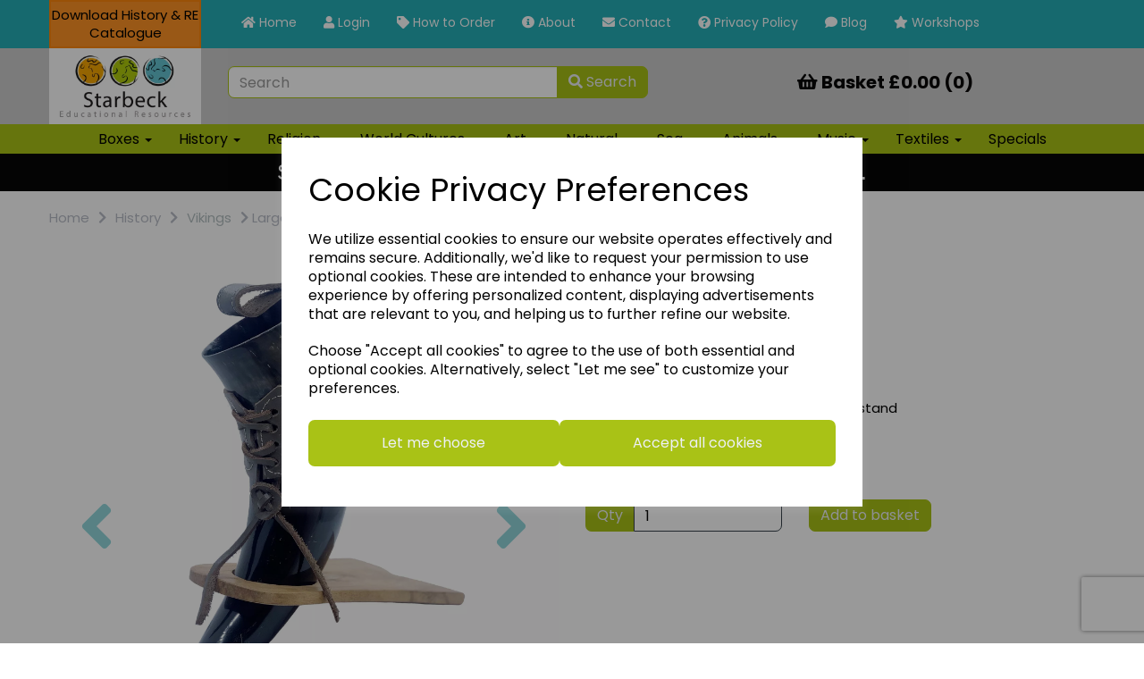

--- FILE ---
content_type: text/html; charset=UTF-8
request_url: https://starbeck.education/vikings/large-drinking-horn
body_size: 34875
content:
<!DOCTYPE html>
<html id="shop" lang="en">
<head  prefix="og: http://ogp.me/ns# fb: http://ogp.me/ns/fb# product: http://ogp.me/ns/product#" >
    <meta charset="utf-8">
    <meta http-equiv="X-UA-Compatible" content="IE=edge">
    <meta name="viewport" content="width=device-width, initial-scale=1">

            <title>Large Drinking Horn | Starbeck Education</title>
        <meta itemprop="name" content="Large Drinking Horn | Starbeck Education">
        <meta property="og:title" content="Large Drinking Horn | Starbeck Education">
    
    <meta property="og:site_name" content="Starbeck Education">

            <meta name="description" content="Polished large drinking horn with wooden stand Approx 22cm tall x 7.2cm diameter at top">
        <meta itemprop="description" content="Polished large drinking horn with wooden stand Approx 22cm tall x 7.2cm diameter at top">
        <meta property="og:description" content="Polished large drinking horn with wooden stand Approx 22cm tall x 7.2cm diameter at top">
    
    <link rel="preconnect" href="https://starbeck.education" />
    <link rel="preconnect" href="https://starbek-static.symphonycommerce.io" crossorigin />
    <link rel="preconnect" href="https://images.shopcdn.co.uk" crossorigin />
    <link rel="preconnect" href="https://fonts.googleapis.com" />
    <link rel="preconnect" href="https://fonts.googleapis.com" crossorigin />
    <link rel="preconnect" href="https://fonts.gstatic.com" />
    <link rel="preconnect" href="https://fonts.gstatic.com" crossorigin />

    
    <link rel="stylesheet" href="//starbek-static.symphonycommerce.io/bower_components/bootstrap/dist/css/bootstrap.min.css?v=26.06.1.1">
<link rel="stylesheet" href="//starbek-static.symphonycommerce.io/default-layouts/css/jquery-ui.min.css?v=26.06.1.1">
<link rel="stylesheet" href="//starbek-static.symphonycommerce.io/default-layouts/css/shop.min.css?v=26.06.1.1">
<link rel="stylesheet" href="//starbek-static.symphonycommerce.io/default-layouts/css/slick.min.css?v=26.06.1.1">
<link rel="stylesheet" href="//starbek-static.symphonycommerce.io/default-layouts/css/snackbar.css?v=26.06.1.1">
<link rel="stylesheet" href="//starbek-static.symphonycommerce.io/default-layouts/css/fa-all.min.css?v=26.06.1.1">
<link rel="stylesheet" href="//starbek-static.symphonycommerce.io/default-layouts/css/fa-v4-shims.css?v=26.06.1.1">
<link rel="stylesheet" href="//starbek-static.symphonycommerce.io/default-layouts/css/skeleton.css?v=26.06.1.1">
<link rel="stylesheet" href="//starbek-static.symphonycommerce.io/default-layouts/css/jquery.fancybox.min.css?v=26.06.1.1">
<style type='text/css'  id="stylesheet_design">@import url(//fonts.googleapis.com/css?family=Libre+Franklin:n,b,i);
@import url(//fonts.googleapis.com/css?family=Poppins:n,b,i);
#shop {background-color: #ffffff; background-image: none; background-position: 0% 0%; background-attachment: scroll; background-repeat: repeat}
#shop #category-sub-categories-dynamic-boxes_1669031807107 > div > div > div > h3 > a {color: #fff !important}
#shop #global-carousel-default_1600268685628 {box-shadow: 0 4px 8px 0 rgba(0, 0, 0, 0.2); transition: 0.3s; border-radius: 5px; padding-left: 15px; padding-right: 15px; padding-top: 15px; padding-bottom: 15px}
#shop #global-carousel-default_1600268685628:hover {box-shadow: 0 8px 16px 0 rgba(0, 0, 0, 0.2)}
#shop #global-carousel-default_1600270131179 {box-shadow: 0 4px 8px 0 rgba(0, 0, 0, 0.2); transition: 0.3s; border-radius: 5px; padding-left: 15px; padding-right: 15px; padding-top: 15px; padding-bottom: 15px}
#shop #global-carousel-default_1600270131179:hover {box-shadow: 0 8px 16px 0 rgba(0, 0, 0, 0.2)}
#shop #global-categories-default_1604401037065 {box-shadow: 0 4px 8px 0 rgba(0, 0, 0, 0.2); transition: 0.3s; border-radius: 5px; padding-left: 15px; padding-right: 15px; padding-top: 15px; padding-bottom: 15px}
#shop #global-categories-default_1604401037065:hover {box-shadow: 0 8px 16px 0 rgba(0, 0, 0, 0.2)}
#shop #global-code_1605096238342 {box-shadow: none; transition: none; border-radius: none}
#shop #global-code_1605096238342:hover {box-shadow: none}
#shop #global-shop-logo_1601476838043 {box-shadow: none; transition: none; border-radius: none}
#shop #global-shop-logo_1601476838043:hover {box-shadow: none}
#shop #global_ti_dynamic_1587735127551 {box-shadow: none; transition: none; border-radius: none}
#shop #global_ti_dynamic_1587735127551:hover {box-shadow: none}
#shop #global_ti_dynamic_1603982102329 {box-shadow: 0 4px 8px 0 rgba(0, 0, 0, 0.2); transition: 0.3s; border-radius: 5px; padding-left: 15px; padding-right: 15px; padding-top: 15px; padding-bottom: 15px}
#shop #global_ti_dynamic_1603982102329:hover {box-shadow: 0 8px 16px 0 rgba(0, 0, 0, 0.2)}
#shop #groupButtons {background: #a9c216; border: 1px solid #ffffff; height: 79px; margin-bottom: 20px !important; padding-left: 10px; padding-right: 10px}
#shop #groupButtons > p > a {color: #fff !important; font-weight: bold !important; top: 20px; position: relative; text-align: left !important}
#shop #groupButtons:hover {background-color: #25afb7; transition: background-color 0.4s}
#shop #groups-dynamic_1603880237547 {box-shadow: none; transition: none; border-radius: none}
#shop #groups-dynamic_1603880237547:hover {box-shadow: none}
#shop #mega-menu-v2_1603814694396 {box-shadow: none; transition: none; border-radius: none; padding-left: 15px; padding-right: 15px; padding-top: 15px; padding-bottom: 15px}
#shop #mega-menu-v2_1603814694396:hover {box-shadow: none}
#shop #mega-menu-v2_1604505242679 {box-shadow: none; transition: none; border-radius: none}
#shop #mega-menu-v2_1604505242679:hover {box-shadow: none}
#shop #mega-menu-v2_1604660809909 {box-shadow: none; transition: none; border-radius: none}
#shop #mega-menu-v2_1604660809909:hover {box-shadow: none}
#shop #menu-dynamic_1587727617593 {box-shadow: 0 4px 8px 0 rgba(0, 0, 0, 0.2); transition: 0.3s; border-radius: 5px; padding-left: 15px; padding-right: 15px; padding-top: 15px; padding-bottom: 15px}
#shop #menu-dynamic_1587727617593:hover {box-shadow: 0 8px 16px 0 rgba(0, 0, 0, 0.2)}
#shop #menu-dynamic_1587727648400 {box-shadow: 0 4px 8px 0 rgba(0, 0, 0, 0.2); transition: 0.3s; border-radius: 5px; padding-left: 15px; padding-right: 15px; padding-top: 15px; padding-bottom: 15px}
#shop #menu-dynamic_1587727648400:hover {box-shadow: 0 8px 16px 0 rgba(0, 0, 0, 0.2)}
#shop #menu-dynamic_1587727666338 {box-shadow: 0 4px 8px 0 rgba(0, 0, 0, 0.2); transition: 0.3s; border-radius: 5px; padding-left: 15px; padding-right: 15px; padding-top: 15px; padding-bottom: 15px}
#shop #menu-dynamic_1587727666338:hover {box-shadow: 0 8px 16px 0 rgba(0, 0, 0, 0.2)}
#shop #menu-dynamic_1587727681767 {box-shadow: 0 4px 8px 0 rgba(0, 0, 0, 0.2); transition: 0.3s; border-radius: 5px; padding-left: 15px; padding-right: 15px; padding-top: 15px; padding-bottom: 15px}
#shop #menu-dynamic_1587727681767:hover {box-shadow: 0 8px 16px 0 rgba(0, 0, 0, 0.2)}
#shop #menu-dynamic_1587727701795 {box-shadow: 0 4px 8px 0 rgba(0, 0, 0, 0.2); transition: 0.3s; border-radius: 5px; padding-left: 15px; padding-right: 15px; padding-top: 15px; padding-bottom: 15px}
#shop #menu-dynamic_1587727701795:hover {box-shadow: 0 8px 16px 0 rgba(0, 0, 0, 0.2)}
#shop #menu-dynamic_1587727719080 {box-shadow: 0 4px 8px 0 rgba(0, 0, 0, 0.2); transition: 0.3s; border-radius: 5px; padding-left: 15px; padding-right: 15px; padding-top: 15px; padding-bottom: 15px}
#shop #menu-dynamic_1587727719080:hover {box-shadow: 0 8px 16px 0 rgba(0, 0, 0, 0.2)}
#shop #menu-dynamic_1587727766273 {box-shadow: 0 4px 8px 0 rgba(0, 0, 0, 0.2); transition: 0.3s; border-radius: 5px; padding-left: 15px; padding-right: 15px; padding-top: 15px; padding-bottom: 15px}
#shop #menu-dynamic_1587727766273:hover {box-shadow: 0 8px 16px 0 rgba(0, 0, 0, 0.2)}
#shop #menu-dynamic_1587727776675 {box-shadow: 0 4px 8px 0 rgba(0, 0, 0, 0.2); transition: 0.3s; border-radius: 5px; padding-left: 15px; padding-right: 15px; padding-top: 15px; padding-bottom: 15px}
#shop #menu-dynamic_1587727776675:hover {box-shadow: 0 8px 16px 0 rgba(0, 0, 0, 0.2)}
#shop #menu-dynamic_1603281214319 {box-shadow: 0 4px 8px 0 rgba(0, 0, 0, 0.2); transition: 0.3s; border-radius: 5px; padding-left: 15px; padding-right: 15px; padding-top: 15px; padding-bottom: 15px}
#shop #menu-dynamic_1603281214319:hover {box-shadow: 0 8px 16px 0 rgba(0, 0, 0, 0.2)}
#shop #menu-dynamic_1603969028491 {box-shadow: none; transition: none; border-radius: none; padding-left: 15px; padding-right: 15px; padding-top: 15px; padding-bottom: 15px}
#shop #menu-dynamic_1603969028491:hover {box-shadow: none}
#shop #menu-dynamic_1603982637525 {box-shadow: 0 4px 8px 0 rgba(0, 0, 0, 0.2); transition: 0.3s; border-radius: 5px; padding-left: 15px; padding-right: 15px; padding-top: 15px; padding-bottom: 15px}
#shop #menu-dynamic_1603982637525:hover {box-shadow: 0 8px 16px 0 rgba(0, 0, 0, 0.2)}
#shop #menu-dynamic_1603983037919 {box-shadow: 0 4px 8px 0 rgba(0, 0, 0, 0.2); transition: 0.3s; border-radius: 5px; padding-left: 15px; padding-right: 15px; padding-top: 15px; padding-bottom: 15px}
#shop #menu-dynamic_1603983037919:hover {box-shadow: 0 8px 16px 0 rgba(0, 0, 0, 0.2)}
#shop #menu-dynamic_1604401263289 {box-shadow: 0 4px 8px 0 rgba(0, 0, 0, 0.2); transition: 0.3s; border-radius: 5px; padding-left: 15px; padding-right: 15px; padding-top: 15px; padding-bottom: 15px}
#shop #menu-dynamic_1604401263289:hover {box-shadow: 0 8px 16px 0 rgba(0, 0, 0, 0.2)}
#shop #menu-dynamic_1604401858224 {box-shadow: 0 4px 8px 0 rgba(0, 0, 0, 0.2); transition: 0.3s; border-radius: 5px; padding-left: 15px; padding-right: 15px; padding-top: 15px; padding-bottom: 15px}
#shop #menu-dynamic_1604401858224:hover {box-shadow: 0 8px 16px 0 rgba(0, 0, 0, 0.2)}
#shop #menu-dynamic_1604410899247 {box-shadow: 0 4px 8px 0 rgba(0, 0, 0, 0.2); transition: 0.3s; border-radius: 5px; padding-left: 15px; padding-right: 15px; padding-top: 15px; padding-bottom: 15px}
#shop #menu-dynamic_1604410899247:hover {box-shadow: 0 8px 16px 0 rgba(0, 0, 0, 0.2)}
#shop #product-images-dynamic_1602167756124 {box-shadow: none; transition: none; border-radius: none}
#shop #product-images-dynamic_1602167756124:hover {box-shadow: none}
#shop #shopblocks-pagination .pagination li.btn-pagination-selected a {color: #fff; background: #a9c216 !important}
#shop .btn-group .btn:first-child {border-radius: 7px 0px 0px 7px}
#shop .btn-group .btn:last-child {border-radius: 0px 7px 7px 0px}
#shop .btn.btn-default {border-radius: 7px; -moz-border-radius: 7px; -webkit-border-radius: 7px; display: inline; width: auto; border-width: 1px}
#shop .btn.btn-default, #shop .input-group .input-group-addon, #shop .input-group .input-group-btn .btn {background-color: rgb(169, 194, 22); background-image: none; border-color: rgb(169, 194, 22); color: #edf0f7; font-family: 'Poppins', Helvetica, Arial, sans-serif; font-size: 16px; font-style: normal; font-weight: normal; text-decoration: none; text-transform: none}
#shop .btn.btn-default:hover, #shop .btn.btn-default:focus, #shop .input-group .input-group-btn .btn:hover, #shop .input-group .input-group-btn .btn:focus {background-color: #8fa800 !important; background: #8fa800 !important; border-color: #8fa800 !important; color: #d3d6dd}
#shop .carousel-image {max-height: 1000px !important; width: 100% !important}
#shop .container-fluid .container {max-width: 1170px !important}
#shop .form-control, #shop .input-group input.form-control:focus, #shop input:focus, #shop select:focus, #shop textarea:focus, #shop .form-control:focus, #shop .input-group input.form-control:focus, #shop select:focus {border-color: #a9c216}
#shop .input-group .input-group-addon {border-width: 1px; height: px}
#shop .input-group .input-group-addon.left {border-radius: 7px 0px 0px 7px; -moz-border-radius: 7px 0px 0px 7px; -webkit-border-radius: 7px 0px 0px 7px}
#shop .input-group .input-group-addon.right {border-radius: 0px 7px 7px 0px; -moz-border-radius: 0px 7px 7px 0px; -webkit-border-radius: 0px 7px 7px 0px}
#shop .input-group .input-group-btn .btn {border-width: 1px; height: px}
#shop .input-group .input-group-btn.left .btn-default {border-radius: 7px 0px 0px 7px; -moz-border-radius: 7px 0px 0px 7px; -webkit-border-radius: 7px 0px 0px 7px}
#shop .input-group .input-group-btn.right .btn-default {border-radius: 0px 7px 7px 0px; -moz-border-radius: 0px 7px 7px 0px; -webkit-border-radius: 0px 7px 7px 0px}
#shop .input-group .quantity-field {border-width: 1px; height: px}
#shop .input-group input.form-control {height: px; border-width: 1px 0 1px 1px}
#shop .input-group input.form-control.left {border-radius: 7px 0px 0px 7px; -moz-border-radius: 7px 0px 0px 7px; -webkit-border-radius: 7px 0px 0px 7px}
#shop .input-group input.form-control.right {border-radius: 0px 7px 7px 0px; -moz-border-radius: 0px 7px 7px 0px; -webkit-border-radius: 0px 7px 7px 0px}
#shop .shopblocks-add-to-basket .input-group .input-group-addon {height: 36px}
#shop .shopblocks-add-to-basket .input-group .quantity-field {height: 36px}
#shop .sub-category-box {background: #a9c216; border: 1px solid #ffffff; height: 79px}
#shop a, #shop span a {font-family: 'Poppins', Helvetica, Arial, sans-serif; color: #000000; font-style: normal; font-weight: normal; text-decoration: none}
#shop a:hover, #shop a:focus, #shop span a:hover, #shop span a:focus {color: #ffffff; font-style: normal; font-weight: normal; text-decoration: underline}
#shop body.approvalboxes #blocklab-category-page #row-groups-dynamic_1606229865419 h4.font-14.margin-bottom-0, #shop body.approvalboxes #blocklab-category-page #row-groups-dynamic_1606229844395 h4.font-14.margin-bottom-0, #shop body.approvalboxes #blocklab-category-page #row-groups-dynamic_1606226061974 h4.font-14.margin-bottom-0 {text-align: center; min-width: 242px !important}
#shop body.approvalboxes #blocklab-category-page h5.inc-vat-price {display: none}
#shop body[class*="approvalbox"] #container-fluid-product-price-dynamic_1603270718998 {display: none}
#shop h1, #shop h1 a {font-family: 'Libre Franklin', Helvetica, Arial, sans-serif; font-size: 20px; color: #000000; font-style: normal; font-weight: normal; text-decoration: none; text-transform: none}
#shop h2, #shop h3, #shop h4, #shop h5, #shop h6, #shop h2 a, #shop h3 a, #shop h4 a, #shop h5 a, #shop h6 a {font-family: 'Poppins', Helvetica, Arial, sans-serif; font-size: 28px; color: #000000; font-style: normal; font-weight: bold; text-decoration: none; text-transform: none}
#shop html, #shop body, #shop p, #shop ul, #shop ol, #shop li, #shop th, #shop td, #shop label {font-family: 'Poppins', Helvetica, Arial, sans-serif; font-size: 15px; color: #000000}
#shop input, #shop select, #shop textarea, #shop .form-control, #shop .input-group input.form-control, #shop .shopblocks-add-to-basket .input-group .quantity-field, #shop select {border-color: rgb(169, 194, 22); font-size: 16px; color: #000000; border-width: 1px; height: px}
body {height: auto !important; display: block !important}

</style><style type='text/css' >
#shop #basket {color: rgb(8, 7, 7); font-size: 6px; padding: 15px 0px; text-align: center; border: none; background: rgba(0, 0, 0, 0)}
#shop #basket .row .col-xs-12 h6 {color: rgb(8, 7, 7); font-size: 20px; text-align: center}
#shop #basket .row .col-xs-12 h6 a {color: rgb(8, 7, 7); font-size: 20px; text-align: center}
#shop #basket .row div.col-xs-12 {color: rgb(8, 7, 7); font-size: 5px; text-align: center}
#shop #basket div.row {color: rgb(8, 7, 7); font-size: 6px; text-align: center}
#shop #blocklab-header #container-fluid-1600356043946 {margin-top: 0px; background: rgb(6, 6, 6); border-bottom: 0px none rgb(81, 85, 94); margin-bottom: 0px}
#shop #blocklab-header #container-fluid-1654000765905 {margin-top: 0px}
#shop #blocklab-header #container-fluid-global-shop-logo_1601476838043 {border-bottom: 0px none rgb(81, 85, 94)}
#shop #blocklab-header #container-fluid-mega-menu-v2_1604660809909 {background: rgb(169, 194, 22); border-bottom: 0px none rgb(81, 85, 94)}
#shop #blocklab-header #container-fluid-menu-dynamic_1587722132889 {border-bottom: none; background: rgb(169, 194, 22); padding: 0px}
#shop #blocklab-header #container-fluid-search-default2_1605094957535 {border-bottom: 0px none rgb(81, 85, 94)}
#shop #blocklab-header #master-container-fluid_1601475744872 {background: rgb(37, 175, 183); border-bottom: 0px none rgb(81, 85, 94)}
#shop #blocklab-header #master-container-fluid_1603811189527 {background: rgb(204, 204, 204); border-bottom: 0px none rgb(81, 85, 94)}
#shop #blocklab-header #mcf_1601475392561 {background: transparent}
#shop #blocklab-header #mcf_1605094921935 {background: rgb(204, 204, 204)}
#shop #blocklab-header > #container-fluid-1654000765905 {margin-top: 0px}
#shop #blocklab-header > .container-fluid {margin-bottom: 0px}
#shop #global-shop-logo_1601476838043 {padding: 0px}
#shop #global-shop-logo_1601476838043 .display-block img.logo-image.center-block.img-responsive {width: 100%; margin-right: auto; max-height: inherit}
#shop #global-text-1600356043946 {outline: none; position: relative; background: rgb(6, 6, 6); padding: 5px 0px; margin-bottom: 0px; border-color: rgb(3, 3, 3)}
#shop #global-text-1654000765905 {outline: none; position: relative; background: rgba(255, 146, 36, 0.996); padding: 5px 0px; border-color: rgb(242, 243, 250); border: 2px solid rgb(254, 134, 12)}
#shop #mega-menu-v2_1604660809909 {font-size: 12px; padding: 0px; background: rgb(169, 194, 22)}
#shop #mega-menu-v2_1604660809909 #mmv2_mega-menu-v2_1604660809909 {font-size: 12px}
#shop #mega-menu-v2_1604660809909 #mmv2_mega-menu-v2_1604660809909 #mmv2-page-mask_mega-menu-v2_1604660809909 {display: none; font-size: 11px}
#shop #mega-menu-v2_1604660809909 #mmv2_mega-menu-v2_1604660809909 .navbar.yamm .container #navbar-collapse-mega-menu_mega-menu-v2_1604660809909 .nav.navbar-nav .dropdown .dropdown-menu li {font-size: 13px}
#shop #mega-menu-v2_1604660809909 #mmv2_mega-menu-v2_1604660809909 .navbar.yamm .container #navbar-collapse-mega-menu_mega-menu-v2_1604660809909 .nav.navbar-nav .dropdown .dropdown-menu li .yamm-content .row .list-unstyled.col-xs-12 li {font-size: 13px}
#shop #mega-menu-v2_1604660809909 #mmv2_mega-menu-v2_1604660809909 .navbar.yamm .container #navbar-collapse-mega-menu_mega-menu-v2_1604660809909 .nav.navbar-nav .dropdown .dropdown-menu li .yamm-content .row .list-unstyled.col-xs-12 li a {font-size: 15px}
#shop #mega-menu-v2_1604660809909 #mmv2_mega-menu-v2_1604660809909 .navbar.yamm .container #navbar-collapse-mega-menu_mega-menu-v2_1604660809909 .nav.navbar-nav .dropdown .dropdown-menu li .yamm-content .row ul.list-unstyled.col-xs-12 {font-size: 13px}
#shop #mega-menu-v2_1604660809909 #mmv2_mega-menu-v2_1604660809909 .navbar.yamm .container #navbar-collapse-mega-menu_mega-menu-v2_1604660809909 .nav.navbar-nav .dropdown .dropdown-menu li .yamm-content div.row {font-size: 11px}
#shop #mega-menu-v2_1604660809909 #mmv2_mega-menu-v2_1604660809909 .navbar.yamm .container #navbar-collapse-mega-menu_mega-menu-v2_1604660809909 .nav.navbar-nav .dropdown .dropdown-menu li div.yamm-content {font-size: 12px}
#shop #mega-menu-v2_1604660809909 #mmv2_mega-menu-v2_1604660809909 .navbar.yamm .container #navbar-collapse-mega-menu_mega-menu-v2_1604660809909 .nav.navbar-nav .dropdown .dropdown-toggle b.caret {font-size: 14px}
#shop #mega-menu-v2_1604660809909 #mmv2_mega-menu-v2_1604660809909 .navbar.yamm .container #navbar-collapse-mega-menu_mega-menu-v2_1604660809909 .nav.navbar-nav .dropdown a.dropdown-toggle {font-size: 15px}
#shop #mega-menu-v2_1604660809909 #mmv2_mega-menu-v2_1604660809909 .navbar.yamm .container #navbar-collapse-mega-menu_mega-menu-v2_1604660809909 .nav.navbar-nav .dropdown ul.dropdown-menu {font-size: 13px}
#shop #mega-menu-v2_1604660809909 #mmv2_mega-menu-v2_1604660809909 .navbar.yamm .container #navbar-collapse-mega-menu_mega-menu-v2_1604660809909 .nav.navbar-nav .dropdown.yamm-fw .dropdown-menu li {font-size: 13px}
#shop #mega-menu-v2_1604660809909 #mmv2_mega-menu-v2_1604660809909 .navbar.yamm .container #navbar-collapse-mega-menu_mega-menu-v2_1604660809909 .nav.navbar-nav .dropdown.yamm-fw .dropdown-menu li .yamm-content .row .col-sm-3.list-unstyled .yamm-section-title strong {font-size: 12.4px}
#shop #mega-menu-v2_1604660809909 #mmv2_mega-menu-v2_1604660809909 .navbar.yamm .container #navbar-collapse-mega-menu_mega-menu-v2_1604660809909 .nav.navbar-nav .dropdown.yamm-fw .dropdown-menu li .yamm-content .row .col-sm-3.list-unstyled li {font-size: 13px}
#shop #mega-menu-v2_1604660809909 #mmv2_mega-menu-v2_1604660809909 .navbar.yamm .container #navbar-collapse-mega-menu_mega-menu-v2_1604660809909 .nav.navbar-nav .dropdown.yamm-fw .dropdown-menu li .yamm-content .row .col-sm-3.list-unstyled li a {font-size: 15px}
#shop #mega-menu-v2_1604660809909 #mmv2_mega-menu-v2_1604660809909 .navbar.yamm .container #navbar-collapse-mega-menu_mega-menu-v2_1604660809909 .nav.navbar-nav .dropdown.yamm-fw .dropdown-menu li .yamm-content .row .col-sm-3.list-unstyled li.yamm-section-title {font-size: 13.4px}
#shop #mega-menu-v2_1604660809909 #mmv2_mega-menu-v2_1604660809909 .navbar.yamm .container #navbar-collapse-mega-menu_mega-menu-v2_1604660809909 .nav.navbar-nav .dropdown.yamm-fw .dropdown-menu li .yamm-content .row .col-sm-4.list-unstyled .yamm-section-title strong {font-size: 12.4px}
#shop #mega-menu-v2_1604660809909 #mmv2_mega-menu-v2_1604660809909 .navbar.yamm .container #navbar-collapse-mega-menu_mega-menu-v2_1604660809909 .nav.navbar-nav .dropdown.yamm-fw .dropdown-menu li .yamm-content .row .col-sm-4.list-unstyled li {font-size: 13px}
#shop #mega-menu-v2_1604660809909 #mmv2_mega-menu-v2_1604660809909 .navbar.yamm .container #navbar-collapse-mega-menu_mega-menu-v2_1604660809909 .nav.navbar-nav .dropdown.yamm-fw .dropdown-menu li .yamm-content .row .col-sm-4.list-unstyled li a {font-size: 15px}
#shop #mega-menu-v2_1604660809909 #mmv2_mega-menu-v2_1604660809909 .navbar.yamm .container #navbar-collapse-mega-menu_mega-menu-v2_1604660809909 .nav.navbar-nav .dropdown.yamm-fw .dropdown-menu li .yamm-content .row .col-sm-4.list-unstyled li.yamm-section-title {font-size: 13.4px}
#shop #mega-menu-v2_1604660809909 #mmv2_mega-menu-v2_1604660809909 .navbar.yamm .container #navbar-collapse-mega-menu_mega-menu-v2_1604660809909 .nav.navbar-nav .dropdown.yamm-fw .dropdown-menu li .yamm-content .row ul.col-sm-3.list-unstyled {font-size: 13px}
#shop #mega-menu-v2_1604660809909 #mmv2_mega-menu-v2_1604660809909 .navbar.yamm .container #navbar-collapse-mega-menu_mega-menu-v2_1604660809909 .nav.navbar-nav .dropdown.yamm-fw .dropdown-menu li .yamm-content .row ul.col-sm-4.list-unstyled {font-size: 13px}
#shop #mega-menu-v2_1604660809909 #mmv2_mega-menu-v2_1604660809909 .navbar.yamm .container #navbar-collapse-mega-menu_mega-menu-v2_1604660809909 .nav.navbar-nav .dropdown.yamm-fw .dropdown-menu li .yamm-content div.row {font-size: 11px}
#shop #mega-menu-v2_1604660809909 #mmv2_mega-menu-v2_1604660809909 .navbar.yamm .container #navbar-collapse-mega-menu_mega-menu-v2_1604660809909 .nav.navbar-nav .dropdown.yamm-fw .dropdown-menu li div.yamm-content {font-size: 12px}
#shop #mega-menu-v2_1604660809909 #mmv2_mega-menu-v2_1604660809909 .navbar.yamm .container #navbar-collapse-mega-menu_mega-menu-v2_1604660809909 .nav.navbar-nav .dropdown.yamm-fw .dropdown-toggle b.caret {font-size: 14px}
#shop #mega-menu-v2_1604660809909 #mmv2_mega-menu-v2_1604660809909 .navbar.yamm .container #navbar-collapse-mega-menu_mega-menu-v2_1604660809909 .nav.navbar-nav .dropdown.yamm-fw a.dropdown-toggle {font-size: 15px}
#shop #mega-menu-v2_1604660809909 #mmv2_mega-menu-v2_1604660809909 .navbar.yamm .container #navbar-collapse-mega-menu_mega-menu-v2_1604660809909 .nav.navbar-nav .dropdown.yamm-fw ul.dropdown-menu {font-size: 13px}
#shop #mega-menu-v2_1604660809909 #mmv2_mega-menu-v2_1604660809909 .navbar.yamm .container #navbar-collapse-mega-menu_mega-menu-v2_1604660809909 .nav.navbar-nav .yamm-fw a {font-size: 15px}
#shop #mega-menu-v2_1604660809909 #mmv2_mega-menu-v2_1604660809909 .navbar.yamm .container #navbar-collapse-mega-menu_mega-menu-v2_1604660809909 .nav.navbar-nav .yamm-fw.mm-header.visible-xs button.btn.btn-default.mmv2-close {font-size: 14px}
#shop #mega-menu-v2_1604660809909 #mmv2_mega-menu-v2_1604660809909 .navbar.yamm .container #navbar-collapse-mega-menu_mega-menu-v2_1604660809909 .nav.navbar-nav li.dropdown {font-size: 13px}
#shop #mega-menu-v2_1604660809909 #mmv2_mega-menu-v2_1604660809909 .navbar.yamm .container #navbar-collapse-mega-menu_mega-menu-v2_1604660809909 .nav.navbar-nav li.dropdown.yamm-fw {font-size: 13px}
#shop #mega-menu-v2_1604660809909 #mmv2_mega-menu-v2_1604660809909 .navbar.yamm .container #navbar-collapse-mega-menu_mega-menu-v2_1604660809909 .nav.navbar-nav li.yamm-fw {font-size: 13px}
#shop #mega-menu-v2_1604660809909 #mmv2_mega-menu-v2_1604660809909 .navbar.yamm .container #navbar-collapse-mega-menu_mega-menu-v2_1604660809909 .nav.navbar-nav li.yamm-fw.mm-header.visible-xs {font-size: 13px}
#shop #mega-menu-v2_1604660809909 #mmv2_mega-menu-v2_1604660809909 .navbar.yamm .container #navbar-collapse-mega-menu_mega-menu-v2_1604660809909 ul.nav.navbar-nav {font-size: 13px}
#shop #mega-menu-v2_1604660809909 #mmv2_mega-menu-v2_1604660809909 .navbar.yamm .container #navbar-collapse-mega-menu_mega-menu-v2_1604660809909.navbar-collapse.collapse {font-size: 9px}
#shop #mega-menu-v2_1604660809909 #mmv2_mega-menu-v2_1604660809909 .navbar.yamm .container .navbar-header .visible-xs .mobile-buttons a.btn.btn-default {font-size: 14px}
#shop #mega-menu-v2_1604660809909 #mmv2_mega-menu-v2_1604660809909 .navbar.yamm .container .navbar-header .visible-xs div.mobile-buttons {font-size: 7px}
#shop #mega-menu-v2_1604660809909 #mmv2_mega-menu-v2_1604660809909 .navbar.yamm .container .navbar-header div.visible-xs {font-size: 8px}
#shop #mega-menu-v2_1604660809909 #mmv2_mega-menu-v2_1604660809909 .navbar.yamm .container div.navbar-header {font-size: 9px}
#shop #mega-menu-v2_1604660809909 #mmv2_mega-menu-v2_1604660809909 .navbar.yamm div.container {font-size: 10px}
#shop #mega-menu-v2_1604660809909 #mmv2_mega-menu-v2_1604660809909 div.navbar.yamm {min-height: auto; font-size: 11px}
#shop #mega-menu-v2_1604660809909 #mmv2_mega-menu-v2_1604660809909 style {font-size: 11px}
#shop #menu-dynamic_1587722132889 {text-decoration: none; color: rgb(255, 255, 255); font-size: 16px; padding: 0px; background: rgb(37, 175, 183); font-family: Poppins}
#shop #menu-dynamic_1587722132889 .container.menu-responsive .navbar #navbar-1587722132889 .nav.navbar-nav.full-width li {color: rgb(255, 255, 255); font-size: 15px; display: block; float: left}
#shop #menu-dynamic_1587722132889 .container.menu-responsive .navbar #navbar-1587722132889 .nav.navbar-nav.full-width li a {color: rgb(255, 255, 255); padding-top: 15px; padding-bottom: 15px; height: 50px; padding: 15px; font-size: 14px}
#shop #menu-dynamic_1587722132889 .container.menu-responsive .navbar #navbar-1587722132889 ul.nav.navbar-nav.full-width {color: rgb(255, 255, 255); font-size: 15px; float: left; display: block; vertical-align: top; width: auto; margin-right: inherit}
#shop #menu-dynamic_1587722132889 .container.menu-responsive .navbar #navbar-1587722132889.navbar-collapse.collapse {color: rgb(255, 255, 255); font-size: 14px; text-align: left}
#shop #menu-dynamic_1587722132889 .container.menu-responsive .navbar .navbar-header .col-xs-2.visible-sm.visible-xs.text-center a {color: rgb(255, 255, 255); padding-top: 1px; padding-bottom: 1px; padding: 1px; font-size: 12px}
#shop #menu-dynamic_1587722132889 .container.menu-responsive .navbar .navbar-header .navbar-toggle.collapsed span.icon-bar.one {color: rgb(255, 255, 255); background-color: rgb(255, 255, 255); font-size: 15.6px}
#shop #menu-dynamic_1587722132889 .container.menu-responsive .navbar .navbar-header .navbar-toggle.collapsed span.icon-bar.three {color: rgb(255, 255, 255); background-color: rgb(255, 255, 255); font-size: 15.6px}
#shop #menu-dynamic_1587722132889 .container.menu-responsive .navbar .navbar-header .navbar-toggle.collapsed span.icon-bar.two {color: rgb(255, 255, 255); background-color: rgb(255, 255, 255); font-size: 15.6px}
#shop #menu-dynamic_1587722132889 .container.menu-responsive .navbar .navbar-header button.navbar-toggle.collapsed {color: rgb(255, 255, 255); padding-top: 9px; padding-bottom: 9px; font-size: 14px}
#shop #menu-dynamic_1587722132889 .container.menu-responsive .navbar .navbar-header span.col-xs-2.visible-sm.visible-xs.text-center {color: rgb(255, 255, 255); font-size: 13px}
#shop #menu-dynamic_1587722132889 .container.menu-responsive .navbar div.navbar-header {color: rgb(255, 255, 255); font-size: 14px}
#shop #menu-dynamic_1587722132889 .container.menu-responsive nav.navbar {color: rgb(255, 255, 255); font-size: 15px}
#shop #menu-dynamic_1587722132889 .container.navbar .nav.navbar-nav.full-width li {text-decoration: none; color: rgb(245, 239, 239); font-size: 16px; display: block; float: left; font-family: Poppins}
#shop #menu-dynamic_1587722132889 .container.navbar .nav.navbar-nav.full-width li a {text-decoration: none; color: rgb(245, 239, 239); font-size: 15px; padding-top: 7px; padding-bottom: 7px; border-right-color: transparent; font-family: Poppins}
#shop #menu-dynamic_1587722132889 .container.navbar ul.nav.navbar-nav.full-width {text-decoration: none; color: rgb(245, 239, 239); font-size: 16px; float: right; display: block; vertical-align: top; width: auto; margin-right: -15px; font-family: Poppins}
#shop #menu-dynamic_1587722132889 .nav .open>a {background-color: transparent !important; color: #000 !important}
#shop #menu-dynamic_1587722132889 div.container.menu-responsive {color: rgb(255, 255, 255); max-width: none !important; font-size: 16px}
#shop #menu-dynamic_1587722132889 div.container.navbar {text-decoration: none; color: rgb(245, 239, 239); font-size: 16px; text-align: right; font-family: Poppins}
#shop #menu-dynamic_1587722132889 li a.fa-caret-down:focus {background-color: transparent !important}
#shop #menu-dynamic_1587722132889 li a:focus {background-color: transparent !important; color: #000 !important}
#shop #menu-dynamic_1587722132889 li a:hover {background-color: transparent !important; color: #000 !important}
#shop #menu-dynamic_1587722132889 li:last-child a {border: none !important}
#shop #menu-dynamic_1587722132889 ul.dropdown-menu {background: rgb(37, 175, 183); background-color: rgb(37, 175, 183)}
#shop #search-default2_1605094957535 .clearfix .input-group #search-0 #search_row-0 .search-box-item #product_price p {text-align: right !important}
#shop #search-default2_1605094957535 .clearfix .input-group #search-0 #search_row-0 a.search-box-item {width: 100%; position: relative}
#shop #search-default2_1605094957535 .clearfix .input-group #search-0.search-box-wrapper.borders.hidden-div.search-0.search {display: none}
@media screen and (max-width: 767px) { html#shop #master-container-fluid_1587722161327 {display: none !important}}
@media screen and (max-width: 767px) { html#shop #master-container-fluid_1588069179441 {display: none !important}}
@media screen and (max-width: 767px) { html#shop #global-blank-default_1601475740821 {display: none !important}}
@media screen and (max-width: 767px) { html#shop #global-shop-logo_1601476838043 {display: none !important}}
@media screen and (max-width: 767px) { html#shop #basket {display: none !important}}
@media screen and (max-width: 767px) { html#shop #global-text-1600356043946 {display: none !important}}
@media screen and (min-width: 768px) and (max-width: 991px) { html#shop #container-fluid-mega-menu-v2_1588080797923 {display: none !important}}
@media screen and (min-width: 992px) { html#shop #container-fluid-mega-menu-v2_1588080797923 {display: none !important}}
@media screen and (min-width: 768px) and (max-width: 991px) { html#shop #search-default2_1607445832980 {display: none !important}}
@media screen and (min-width: 992px) { html#shop #search-default2_1607445832980 {display: none !important}}
@media screen and (min-width: 768px) and (max-width: 991px) { html#shop #search-default2_1607446260085 {display: none !important}}
@media screen and (min-width: 992px) { html#shop #search-default2_1607446260085 {display: none !important}}
@media screen and (min-width: 768px) and (max-width: 991px) { html#shop #container-fluid-search-default2_1607446260085 {display: none !important}}
@media screen and (min-width: 992px) { html#shop #container-fluid-search-default2_1607446260085 {display: none !important}}
</style><style type='text/css' >
#shop #blocklab-footer #container-fluid-1600265714507 {border-bottom: 0px none rgb(139, 146, 162)}
#shop #blocklab-footer #container-fluid-1600266928182 {border-bottom: 0px none rgb(81, 85, 94)}
#shop #blocklab-footer #container-fluid-1600356463483 {border-bottom: 0px none rgb(81, 85, 94); background: rgb(220, 236, 129)}
#shop #blocklab-footer #container-fluid-1606385409772 {border-bottom: 0px none rgb(108, 109, 117); background: rgb(255, 255, 255)}
#shop #blocklab-footer #container-fluid-footer-default {background: rgb(255, 255, 255)}
#shop #blocklab-footer #container-fluid-global-blank-default_1667916823703 {border-bottom: none}
#shop #blocklab-footer #container-fluid-global-blank-default_1667917480856 {border-bottom: 0px none rgb(108, 109, 117)}
#shop #blocklab-footer #container-fluid-global-blank-default_1667917862012 {border-bottom: 0px none rgb(108, 109, 117)}
#shop #blocklab-footer #container-fluid-global-image-default_1667917284762 {border-bottom: none}
#shop #blocklab-footer #container-fluid-global-image-default_1667917442335 {border-bottom: none}
#shop #blocklab-footer #container-fluid-global-image-default_1667917812599 {border-bottom: none}
#shop #blocklab-footer #container-fluid-menu-dynamic_1600357276743 {border-bottom: 0px none rgb(81, 85, 94); background: rgb(220, 236, 129)}
#shop #blocklab-footer #master-container-fluid_1667916815231 {background: none 0% 0% / auto repeat scroll padding-box border-box rgba(0, 0, 0, 0); border-bottom: 0px none rgb(108, 109, 117)}
#shop #blocklab-footer #master-container-fluid_1667917452125 {background: none 0% 0% / auto repeat scroll padding-box border-box rgba(0, 0, 0, 0); border-bottom: 0px none rgb(108, 109, 117)}
#shop #blocklab-footer #master-container-fluid_1667917494847 {background: none 0% 0% / auto repeat scroll padding-box border-box rgba(0, 0, 0, 0); border-bottom: 0px none rgb(108, 109, 117)}
#shop #blocklab-footer #master-container-fluid_1667917616271 {background: none 0% 0% / auto repeat scroll padding-box border-box rgba(0, 0, 0, 0); border-bottom: 0px none rgb(108, 109, 117)}
#shop #blocklab-footer #master-container-fluid_1667917831253 {background: none 0% 0% / auto repeat scroll padding-box border-box rgba(0, 0, 0, 0); border-bottom: 0px none rgb(108, 109, 117)}
#shop #blocklab-footer #master-container-fluid_1667918632188 {background: none 0% 0% / auto repeat scroll padding-box border-box rgba(0, 0, 0, 0); border-bottom: 0px none rgb(108, 109, 117)}
#shop #blocklab-footer #master-container-fluid_1667918700354 {background: none 0% 0% / auto repeat scroll padding-box border-box rgba(0, 0, 0, 0); border-bottom: 0px none rgb(108, 109, 117)}
#shop #blocklab-footer #mcf_1606385400064 {border-bottom: 0px none rgb(81, 85, 94)}
#shop #blocklab-footer #mcf_1667912859845 {background: rgb(220, 236, 129); border-bottom: 0px none rgb(108, 109, 117)}
#shop #blocklab-footer #mcf_1667914350990 {border-bottom: 0px none rgb(108, 109, 117)}
#shop #blocklab-footer > .container-fluid {margin-bottom: 0px}
#shop #footer-default {background: rgb(255, 255, 255)}
#shop #global-image-default_1667912818356 {border: none}
#shop #global-text-1588071279353 {outline: none; position: relative; padding: 5px 15px}
#shop #global-text-1600265714507 {outline: none; position: relative}
#shop #global-text-1600266928182 {outline: none; position: relative; margin-bottom: 10px; background: transparent}
#shop #global-text-1600356463483 {outline: none; position: relative; background: rgb(220, 236, 129); padding: 5px 0px; margin-bottom: 0px}
#shop #global-text-1606221649785 {outline: none; position: relative; background: rgb(0, 0, 0); padding: 20px 10px}
#shop #global-text-1606385409772 {outline: none; position: relative; margin-bottom: 5px; background: rgb(255, 255, 255)}
#shop #global_ti_dynamic_1606384086010 {border: none; background: transparent}
#shop #menu-dynamic_1600357276743 li:last-child a {border: none !important}
#shop #menu-dynamic_1600357276743 ul.dropdown-menu {background: rgba(0, 0, 0, 0); background-color: rgba(0, 0, 0, 0)}

</style><style type='text/css' >
#shop #blocklab-product-page #cf_social_1600264102944 {border-bottom: none}
#shop #blocklab-product-page #container-fluid-1600264664358 {margin-top: 0px}
#shop #blocklab-product-page #container-fluid-1600264905916 {margin-top: 0px; border-bottom: 0px none rgb(81, 85, 94)}
#shop #blocklab-product-page #container-fluid-1603271052088 {margin-top: 0px}
#shop #blocklab-product-page #container-fluid-global-blank-default_1600264326524 {border-bottom: 0px none rgb(81, 85, 94)}
#shop #blocklab-product-page #container-fluid-global-blank-default_1600264977302 {border-bottom: 0px none rgb(81, 85, 94)}
#shop #blocklab-product-page #container-fluid-global-blank-default_1600265193107 {border-bottom: 0px none rgb(81, 85, 94)}
#shop #blocklab-product-page #container-fluid-global-blank-default_1602171091033 {border-bottom: 0px none rgb(108, 109, 117)}
#shop #blocklab-product-page #container-fluid-global-blank-default_1603272139588 {border-bottom: 0px none rgb(81, 85, 94)}
#shop #blocklab-product-page #container-fluid-global-blank-default_1603272242501 {border-bottom: 0px none rgb(108, 109, 117)}
#shop #blocklab-product-page #container-fluid-global-blank-default_1603272526116 {border-bottom: 0px none rgb(81, 85, 94)}
#shop #blocklab-product-page #container-fluid-global-breadcrumbs-default_1600266799619 {border-bottom: 0px none rgb(81, 85, 94)}
#shop #blocklab-product-page #container-fluid-product-add-to-basket-with-qty {border-bottom: 0px none rgb(81, 85, 94)}
#shop #blocklab-product-page #container-fluid-product-description-default {border-bottom: 0px none rgb(81, 85, 94)}
#shop #blocklab-product-page #container-fluid-product-name-default {border-bottom: none}
#shop #blocklab-product-page #container-fluid-product-price-dynamic_1603270718998 {border-bottom: 0px none rgb(81, 85, 94)}
#shop #blocklab-product-page #container-fluid-product-reviews-default_1600266610228 {border-bottom: 0px none rgb(81, 85, 94)}
#shop #blocklab-product-page #container-fluid-product-sku-default {border-bottom: 0px none rgb(81, 85, 94)}
#shop #blocklab-product-page #container-fluid-product-tabbed-content-default {border-bottom: 0px none rgb(81, 85, 94)}
#shop #blocklab-product-page #container-fluid-product-videos-default {border-bottom: 0px none rgb(81, 85, 94)}
#shop #blocklab-product-page #master-container-fluid_1600264697688 {background: none 0% 0% / auto repeat scroll padding-box border-box rgba(0, 0, 0, 0); border-bottom: 0px none rgb(81, 85, 94)}
#shop #blocklab-product-page #master-container-fluid_1600264779693 {background: none 0% 0% / auto repeat scroll padding-box border-box rgba(0, 0, 0, 0); border-bottom: 0px none rgb(81, 85, 94)}
#shop #blocklab-product-page #master-container-fluid_1600265204488 {background: none 0% 0% / auto repeat scroll padding-box border-box rgba(0, 0, 0, 0); border-bottom: 0px none rgb(81, 85, 94)}
#shop #blocklab-product-page #master-container-fluid_1602171074481 {background: none 0% 0% / auto repeat scroll padding-box border-box rgba(0, 0, 0, 0); border-bottom: 0px none rgb(81, 85, 94)}
#shop #blocklab-product-page #master-container-fluid_1602171106535 {background: none 0% 0% / auto repeat scroll padding-box border-box rgba(0, 0, 0, 0); border-bottom: 0px none rgb(81, 85, 94)}
#shop #blocklab-product-page #master-container-fluid_1603271091282 {background: none 0% 0% / auto repeat scroll padding-box border-box rgba(0, 0, 0, 0); border-bottom: 0px none rgb(81, 85, 94)}
#shop #blocklab-product-page #master-container-fluid_1638277108061 {background: none 0% 0% / auto repeat scroll padding-box border-box rgba(0, 0, 0, 0); border-bottom: 0px none rgb(108, 109, 117)}
#shop #blocklab-product-page #master-container-fluid_1641296125208 {background: none 0% 0% / auto repeat scroll padding-box border-box rgba(0, 0, 0, 0); border-bottom: none}
#shop #blocklab-product-page #master-container-fluid_1647448249201 {background: none 0% 0% / auto repeat scroll padding-box border-box rgba(0, 0, 0, 0); border-bottom: 0px none rgb(108, 109, 117)}
#shop #blocklab-product-page #master-container-fluid_1663863112510 {background: none 0% 0% / auto repeat scroll padding-box border-box rgba(0, 0, 0, 0); border-bottom: 0px none rgb(108, 109, 117)}
#shop #blocklab-product-page #master-container-fluid_1685097015628 {background: none 0% 0% / auto repeat scroll padding-box border-box rgba(0, 0, 0, 0); border-bottom: 0px none rgb(108, 109, 117)}
#shop #blocklab-product-page #mcf_1600264113290 {border-bottom: 0px none rgb(81, 85, 94)}
#shop #blocklab-product-page #mcf_1602254092649 {border-bottom: 0px none rgb(108, 109, 117)}
#shop #blocklab-product-page #mcf_1638273324800 {border-bottom: 0px none rgb(108, 109, 117)}
#shop #blocklab-product-page #mcf_1638277092548 {border-bottom: none}
#shop #blocklab-product-page #mcf_1641296115900 {border-bottom: none}
#shop #blocklab-product-page #mcf_1663863089602 {border-bottom: none}
#shop #blocklab-product-page > .container-fluid {margin-bottom: 0px}
#shop #global-blank-default_1603272139588 {padding: 5px 0px}
#shop #global-blank-default_1603272242501 {padding: 5px 0px}
#shop #global-blank-default_1603272526116 {padding: 10px 0px}
#shop #global-breadcrumbs-default_1600266799619 {color: rgb(184, 188, 198); padding: 10px 0px}
#shop #global-breadcrumbs-default_1600266799619 .breadcrumbs.list-unstyled.margin-bottom-0 .crumb.header. a {color: rgb(184, 188, 198)}
#shop #global-breadcrumbs-default_1600266799619 .breadcrumbs.list-unstyled.margin-bottom-0 .crumb.header. span.visible-xs-inline {color: rgb(184, 188, 198)}
#shop #global-breadcrumbs-default_1600266799619 .breadcrumbs.list-unstyled.margin-bottom-0 .crumb.header.hidden-xs a {color: rgb(184, 188, 198)}
#shop #global-breadcrumbs-default_1600266799619 .breadcrumbs.list-unstyled.margin-bottom-0 li.crumb.header {color: rgb(184, 188, 198)}
#shop #global-breadcrumbs-default_1600266799619 .breadcrumbs.list-unstyled.margin-bottom-0 li.crumb.header.hidden-xs {color: rgb(184, 188, 198)}
#shop #global-breadcrumbs-default_1600266799619 ol.breadcrumbs.list-unstyled.margin-bottom-0 {color: rgb(184, 188, 198)}
#shop #product-add-to-basket-with-qty {background: transparent; color: rgb(246, 248, 251); text-transform: none}
#shop #product-add-to-basket-with-qty .row.push-down .col-xs-12 p {color: rgb(246, 248, 251); text-transform: none}
#shop #product-add-to-basket-with-qty .row.push-down .col-xs-5 .input-group input.form-control.quantity-field.right {text-transform: none}
#shop #product-add-to-basket-with-qty .row.push-down .col-xs-5 .input-group span.input-group-addon.left {text-transform: none}
#shop #product-add-to-basket-with-qty .row.push-down .col-xs-5 div.input-group {text-transform: none}
#shop #product-add-to-basket-with-qty .row.push-down .col-xs-7 #add-to-basket-button_2.add-to-basket.btn.btn-default {text-transform: none}
#shop #product-add-to-basket-with-qty .row.push-down div.col-xs-12 {color: rgb(246, 248, 251); text-transform: none}
#shop #product-add-to-basket-with-qty .row.push-down div.col-xs-5 {color: rgb(246, 248, 251); text-transform: none}
#shop #product-add-to-basket-with-qty .row.push-down div.col-xs-7 {color: rgb(246, 248, 251); text-transform: none}
#shop #product-add-to-basket-with-qty div.row.push-down {color: rgb(246, 248, 251); text-transform: none}
#shop #product-add-to-basket-with-qty input {text-transform: none; height: 36px; border-color: rgb(55, 66, 74)}
#shop #product-description-default_1647447124078 {font-size: 25px; text-decoration: none; font-family: Arial; text-align: left; color: rgb(108, 109, 117)}
#shop #product-images-dynamic_1602167756124 {border-color: rgb(169, 194, 22); border: none; margin-bottom: 0px; padding: 0px}
#shop #product-images-dynamic_1602167756124 #carouselModal .modal-dialog .modal-content .modal-body #modal-product-images-dynamic_1602167756124 .carousel-with-zoom #modal-image-carousel_1602167756124 a.left.carousel-control {top: 50%}
#shop #product-images-dynamic_1602167756124 #carouselModal .modal-dialog .modal-content .modal-body #modal-product-images-dynamic_1602167756124 .carousel-with-zoom #modal-image-carousel_1602167756124 a.right.carousel-control {top: 50%}
#shop #product-images-dynamic_1602167756124 #carouselModal .modal-dialog .modal-content .modal-body #modal-product-images-dynamic_1602167756124 .carousel-with-zoom div.row.thumbnails {flex-wrap: wrap; justify-content: flex-start}
#shop #product-images-dynamic_1602167756124 #carouselModal .modal-dialog .modal-content .modal-body #modal-product-images-dynamic_1602167756124 div #modal-image-carousel_1602167756124 a.left.carousel-control {top: 50%}
#shop #product-images-dynamic_1602167756124 #carouselModal .modal-dialog .modal-content .modal-body #modal-product-images-dynamic_1602167756124 div #modal-image-carousel_1602167756124 a.right.carousel-control {top: 50%}
#shop #product-images-dynamic_1602167756124 #carouselModal .modal-dialog .modal-content .modal-body #modal-product-images-dynamic_1602167756124 div div.row.thumbnails {flex-wrap: wrap; justify-content: flex-start}
#shop #product-images-dynamic_1602167756124 #product-images-flex-modal-1602167756124 .modal-dialog .modal-content .modal-body .carousel-with-zoom #image-carousel_1602167756124 a.left.carousel-control {top: 50%}
#shop #product-images-dynamic_1602167756124 #product-images-flex-modal-1602167756124 .modal-dialog .modal-content .modal-body .carousel-with-zoom #image-carousel_1602167756124 a.right.carousel-control {top: 50%}
#shop #product-images-dynamic_1602167756124 #product-images-flex-modal-1602167756124 .modal-dialog .modal-content .modal-body .carousel-with-zoom div.row.thumbnails {flex-wrap: wrap; justify-content: flex-start}
#shop #product-images-dynamic_1602167756124 #product-images-flex-modal-1602167756124 .modal-dialog .modal-content .modal-body div #image-carousel_1602167756124 a.left.carousel-control {top: 50%}
#shop #product-images-dynamic_1602167756124 #product-images-flex-modal-1602167756124 .modal-dialog .modal-content .modal-body div #image-carousel_1602167756124 a.right.carousel-control {top: 50%}
#shop #product-images-dynamic_1602167756124 #product-images-flex-modal-1602167756124 .modal-dialog .modal-content .modal-body div div.row.thumbnails {flex-wrap: wrap; justify-content: flex-start}
#shop #product-images-dynamic_1602167756124 .carousel-with-zoom #image-carousel_1602167756124 .row.indicators .col-xs-12.text-center .list-unstyled.list-inline.carousel-indicators .indicator.active i.indicator-icon.fa.fa-circle {color: rgb(169, 194, 22)}
#shop #product-images-dynamic_1602167756124 .carousel-with-zoom #image-carousel_1602167756124 a.left.carousel-control {top: 50%}
#shop #product-images-dynamic_1602167756124 .carousel-with-zoom #image-carousel_1602167756124 a.right.carousel-control {top: 50%}
#shop #product-images-dynamic_1602167756124 .carousel-with-zoom .row .col-xs-9 #image-carousel_1602167756124 a.left.carousel-control {top: 50%}
#shop #product-images-dynamic_1602167756124 .carousel-with-zoom .row .col-xs-9 #image-carousel_1602167756124 a.right.carousel-control {top: 50%}
#shop #product-images-dynamic_1602167756124 .carousel-with-zoom div.row.thumbnails {flex-wrap: wrap; justify-content: flex-start}
#shop #product-images-dynamic_1602167756124 .product-images-flex .col-xs-6 img.img-responsive.center-block.push-down {width: 100%}
#shop #product-images-dynamic_1602167756124 div #image-carousel_1602167756124 a.left.carousel-control {top: 50%}
#shop #product-images-dynamic_1602167756124 div #image-carousel_1602167756124 a.right.carousel-control {top: 50%}
#shop #product-images-dynamic_1602167756124 div #image-carousel_1602167756124.carousel.slide {touch-action: pan-y; user-select: none; -webkit-user-drag: none; -webkit-tap-highlight-color: rgba(0, 0, 0, 0)}
#shop #product-images-dynamic_1602167756124 div div.row.thumbnails {flex-wrap: wrap; justify-content: flex-start}
#shop #product-name-default {color: rgb(6, 6, 6); font-weight: bold; font-family: Poppins}
#shop #product-name-default h1 {color: rgb(6, 6, 6); font-size: 28px; font-weight: bold}
#shop #product-name-default input {border-color: rgb(55, 66, 74); font-size: 28px; font-weight: bold; font-family: Poppins}
#shop #product-price-dynamic_1603270718998 {padding: 0px}
#shop #product-price-dynamic_1603270718998 .ex-vat-price #base-product-price.price {display: inline}
#shop #product-price-dynamic_1603270718998 .ex-vat-price h2 {display: inline}
#shop #product-related-products-default_1600264400717 {text-align: center; font-size: 14px}
#shop #product-related-products-default_1600264400717 .container-fluid .container .row .col-lg-3.col-md-4.col-sm-6.col-xs-12..product .product-block-inner ..col-xs-6.col-sm-6.col-md-12.col-lg-12 .row. .col-xs-12 .no-underline h4.font-14.margin-bottom-0 {text-align: center; font-size: 15px}
#shop #product-related-products-default_1600264400717 .container-fluid .container .row .col-lg-3.col-md-4.col-sm-6.col-xs-12..product .product-block-inner ..col-xs-6.col-sm-6.col-md-12.col-lg-12 .row. .col-xs-12 .row.attributes div.col-xs-12 {text-align: center; font-size: 5px}
#shop #product-related-products-default_1600264400717 .container-fluid .container .row .col-lg-3.col-md-4.col-sm-6.col-xs-12..product .product-block-inner ..col-xs-6.col-sm-6.col-md-12.col-lg-12 .row. .col-xs-12 .row.push-down-sm div.col-xs-12 {text-align: center; font-size: 5px}
#shop #product-related-products-default_1600264400717 .container-fluid .container .row .col-lg-3.col-md-4.col-sm-6.col-xs-12..product .product-block-inner ..col-xs-6.col-sm-6.col-md-12.col-lg-12 .row. .col-xs-12 a.no-underline {text-align: center; font-size: 6px}
#shop #product-related-products-default_1600264400717 .container-fluid .container .row .col-lg-3.col-md-4.col-sm-6.col-xs-12..product .product-block-inner ..col-xs-6.col-sm-6.col-md-12.col-lg-12 .row. .col-xs-12 div.row.attributes {text-align: center; font-size: 6px}
#shop #product-related-products-default_1600264400717 .container-fluid .container .row .col-lg-3.col-md-4.col-sm-6.col-xs-12..product .product-block-inner ..col-xs-6.col-sm-6.col-md-12.col-lg-12 .row. .col-xs-12 div.row.push-down-sm {text-align: center; font-size: 6px}
#shop #product-related-products-default_1600264400717 .container-fluid .container .row .col-lg-3.col-md-4.col-sm-6.col-xs-12..product .product-block-inner ..col-xs-6.col-sm-6.col-md-12.col-lg-12 .row. div.col-xs-12 {text-align: center; font-size: 7px}
#shop #product-related-products-default_1600264400717 .container-fluid .container .row .col-lg-3.col-md-4.col-sm-6.col-xs-12..product .product-block-inner ..col-xs-6.col-sm-6.col-md-12.col-lg-12 div.row {text-align: center; font-size: 8px}
#shop #product-related-products-default_1600264400717 .container-fluid .container .row .col-lg-3.col-md-4.col-sm-6.col-xs-12..product .product-block-inner .col-xs-6.col-sm-12.col-md-12.col-lg-12 .push-down div {width: 100%; padding-bottom: 100%; background-position: center center; background-size: cover; background-repeat: no-repeat; background-image: url(//starbek-static.myshopblocks.com/images/2020/10/resize/1024x1024/ed96e4800c7d3cca15554a04b8fced4e.jpg); text-align: center; font-size: 7px}
#shop #product-related-products-default_1600264400717 .container-fluid .container .row .col-lg-3.col-md-4.col-sm-6.col-xs-12..product .product-block-inner .col-xs-6.col-sm-12.col-md-12.col-lg-12 a.push-down {text-align: center; font-size: 8px}
#shop #product-related-products-default_1600264400717 .container-fluid .container .row .col-lg-3.col-md-4.col-sm-6.col-xs-12..product .product-block-inner div.clearfix {text-align: center; font-size: 9px}
#shop #product-related-products-default_1600264400717 .container-fluid .container .row .col-lg-3.col-md-4.col-sm-6.col-xs-12..product .product-block-inner div.col-xs-6.col-sm-12.col-md-12.col-lg-12 {text-align: center; font-size: 9px}
#shop #product-related-products-default_1600264400717 .container-fluid .container .row .col-lg-3.col-md-4.col-sm-6.col-xs-12..product .product-block-inner div.col-xs-6.col-sm-6.col-md-12.col-lg-12 {text-align: center; font-size: 9px}
#shop #product-related-products-default_1600264400717 .container-fluid .container .row .col-lg-3.col-md-4.col-sm-6.col-xs-12..product div.product-block-inner {text-align: center; font-size: 10px}
#shop #product-related-products-default_1600264400717 .container-fluid .container .row div.clearfix.visible-lg {text-align: center; font-size: 11px}
#shop #product-related-products-default_1600264400717 .container-fluid .container .row div.clearfix.visible-md {text-align: center; font-size: 11px}
#shop #product-related-products-default_1600264400717 .container-fluid .container .row div.clearfix.visible-xs.visible-sm {text-align: center; font-size: 11px}
#shop #product-related-products-default_1600264400717 .container-fluid .container .row div.col-lg-3.col-md-4.col-sm-6.col-xs-12.product {text-align: center; font-size: 11px}
#shop #product-related-products-default_1600264400717 .container-fluid .container .row.push-down .col-xs-12 h1.text-center {text-align: center; font-size: 36px}
#shop #product-related-products-default_1600264400717 .container-fluid .container .row.push-down div.col-xs-12 {text-align: center; font-size: 11px}
#shop #product-related-products-default_1600264400717 .container-fluid .container div.row {text-align: center; font-size: 12px}
#shop #product-related-products-default_1600264400717 .container-fluid .container div.row.push-down {text-align: center; font-size: 12px}
#shop #product-related-products-default_1600264400717 .container-fluid div.container {text-align: center; font-size: 13px; max-width: 1170px}
#shop #product-related-products-default_1600264400717 div.container-fluid {text-align: center; font-size: 14px}
#shop #product-reviews-default_1666254315267 form .form-group textarea.form-control {resize: none}
#shop #product-sku-default {font-size: 21px; font-weight: normal; color: rgb(139, 146, 162)}
#shop #product-sku-default p {font-size: 22px; font-weight: normal; color: rgb(139, 146, 162)}

</style><link rel="stylesheet" href="//starbek-static.symphonycommerce.io/plugins/recaptcha/recaptcha.css?v=26.06.1.1">

            <link rel="icon" href="https://images.shopcdn.co.uk/dc/89/dc89a0de8e7f08a0ab8f991ee560a6e5/96x96/png/resize?quality=80&amp;compression=80">
    
    
    <link rel="alternate" type="application/rss+xml" title="Starbeck Education" href="https://starbeck.education/rss">

                                                            <link rel="canonical" href="/vikings/large-drinking-horn">
                <meta property="og:url" content="https://starbeck.education/vikings/large-drinking-horn">
        
    <script src="//starbek-static.symphonycommerce.io/default-layouts/js/libraries/js.cookie.min.js?v=26.06.1.1"></script>

                        <script>
    // Define dataLayer and the gtag function.
    window.dataLayer = window.dataLayer || [];
    function gtag(){dataLayer.push(arguments);}

    // Set default consent to 'denied' as a placeholder
    // Determine actual values based on your own requirements
    gtag('consent', 'default', {
        'ad_storage': 'denied',
        'ad_user_data': 'denied',
        'ad_personalization': 'denied',
        'analytics_storage': 'denied'
    });
    gtag('set', 'url_passthrough', true);
    gtag('set', 'ads_data_redaction', true);
</script>
<!-- GA4 -->
<script async src="https://www.googletagmanager.com/gtag/js?id=G-WT87H9N3PR"></script>
<script>
    window.dataLayer = window.dataLayer || [];
    function gtag(){dataLayer.push(arguments);}

    gtag('js', new Date());
    gtag('config', 'G-WT87H9N3PR' );
</script>
<script>
    function consentGrantedAdStorage() {
        gtag('consent', 'update', {
            'ad_storage': 'granted'
        });
    }

    function consentGrantedAdUserData() {
        gtag('consent', 'update', {
            'ad_user_data': 'granted'
        });
    }

    function consentGrantedAdPersonalisation() {
        gtag('consent', 'update', {
            'ad_personalization': 'granted'
        });
    }

    function consentAnalyticsStorage() {
        gtag('consent', 'update', {
            'analytics_storage': 'granted'
        });
    }
</script>
<script>
    window.addEventListener('cookie-consent', function (e) {
        if (e.detail.consent) {
            switch (e.detail.type) {
                case 'performance_and_analytics':
                    consentAnalyticsStorage();
                    break;
                case 'advertising':
                    consentGrantedAdStorage();
                    consentGrantedAdUserData();
                    consentGrantedAdPersonalisation();
                    gtag('set', 'url_passthrough', false);
                    gtag('set', 'ads_data_redaction', false);
                    break;
                default:
                    return;
            }
        }
    });

    const ga4_events = [
        'add_payment_info',
        'add_shipping_info',
        'add_to_cart',
        'begin_checkout',
        'purchase',
        'remove_from_cart',
        'view_cart',
        'view_item',
    ];

    ga4_events.forEach(name => {
        window.addEventListener(name, function (e) {
            if (e.detail.data) {
                gtag("event", name, e.detail.data);
            }
        });
    });
</script>
<!-- END GA4 -->        
        
                                    <!-- Google Analytics -->
<script>
window.ga=window.ga||function(){(ga.q=ga.q||[]).push(arguments)};ga.l=+new Date;
if (Cookies.get("cookie_notice_agreed") != "optout" && (1 || Cookies.get("cookie_notice_agreed") == "consent")) {
    ga("create", "G-WT87H9N3PR", "auto");
    ga("send", "pageview");
}
</script>
<script async src='https://www.google-analytics.com/analytics.js'></script>
<!-- End Google Analytics -->

            
                        
                        <meta name="twitter:card" content="product">
            <meta name="twitter:data1" content="£30.00">
            <meta name="twitter:label1" content="Price">
        
                    <meta property="og:price:amount" content="30.0000" />
            <meta property="og:price:currency" content="GBP">
            <meta property="og:type" content="product">
            <meta property="og:id" content="6810">
                            <meta property="og:availability" content="in stock">
                    
                    <meta property="product:price:amount" content="30.0000" />
            <meta property="product:price:currency" content="GBP" />
        
                                    <meta itemprop="image" content="https://images.shopcdn.co.uk/6e/49/6e49f31704fdf0fb4f73bc368978ae5b/512x512/webp/resize?quality=80&amp;compression=80">
            
                            <meta property="og:image" content="https://images.shopcdn.co.uk/6e/49/6e49f31704fdf0fb4f73bc368978ae5b/512x512/webp/resize?quality=80&amp;compression=80">
                <meta property="og:image:height" content="512">
                <meta property="og:image:width" content="512">
                        
            <!-- Global site tag (gtag.js) - Google Analytics -->
<script async src="https://www.googletagmanager.com/gtag/js?id=G-WT87H9N3PR"></script>
<script>
  window.dataLayer = window.dataLayer || [];
  function gtag(){dataLayer.push(arguments);}
  gtag('js', new Date());

  gtag('config', 'G-WT87H9N3PR');
</script>
<meta name="p:domain_verify" content="a6acf0396d2c94602e29679b50d63766"/>    
    <style>
        [v-cloak] { display:none }
        [id^="rxp-overlay"] { z-index: 99999 !important; }
    </style>

</head>
<body class="vikingslargedrinkinghorn vikings largedrinkinghorn launched tag_britishhistory tag_vikings" >
<script>
        window.pageData = {"type":"product","name":"Large Drinking Horn","slug":"large-drinking-horn"}</script>


    <style>
    .cookie-pop-up-wrapper {
        width: 100vw;
        height: 100vh;
        position: fixed;
        z-index: 1000000;
        background-color: rgba(0, 0, 0, .4);
        display: none;
        justify-content: center;
        align-items: center;
        overflow: hidden;
    }

    .cookie-pop-up > * > p {
        color: black !important;
    }

    .cookie-pop-up {
        background-color: white;
        max-width: 650px;
        box-shadow: 0 4px 8px rgba(255, 255, 255, 0.1);
        margin-right: auto;
        margin-left: auto;
        width: 95%;

        max-height: 90vh;
        overflow-y: auto;
    }

    @media (max-width: 650px) {
        .cookie-pop-up {
            max-height: 95%;
            overflow: scroll;
        }
    }

    .cookie-pop-up-content {
        margin-bottom: 15px;
    }

    #let-me-choose-content > p,
    .cookie-pop-up-content > p {
        font-size: 16px !important;
        padding: 5px 0;
        text-wrap: pretty;
    }

    #let-me-choose-content .let-me-choose-heading,
    #cookie-pop-up-content .cookie-pop-up-heading {
        font-size: 36px !important;
        font-style: normal;
        font-weight: 400;
        text-decoration: none;
        text-transform: none;
    }

    #let-me-choose-content,
    .cookie-pop-up-content {
        padding: 30px;
    }


    .cookie-pop-up-btn-wrapper {
        display: flex;
        width: 100%;
        gap: 10px;
        padding-top: 10px;
    }

    .cookie-pop-up-btn-wrapper > button {
        width: 100%;
    }

    .cookie-pop-up-btn {
        padding: 15px;
        border: 0;
        cursor: pointer;
        font-size: 20px;
        flex-grow: 1;
    }

    .cookie-pop-up-btn:hover {
        transition: all .2s ease-in-out;
    }

    .cookie-accordion-wrapper {
        padding: 25px 0;
    }

    .cookie-accordion {
        background-color: rgba(0,0,0,0);
        color: #444;
        cursor: pointer;
        padding: 18px;
        border: none;
        margin-top: -1px;
        text-align: left;
        outline: none;
        font-size: 15px;
        transition: 0.4s;
        border-top: 1px solid rgba(0,0,0,.3);
        border-bottom: 1px solid rgba(0,0,0,.3);
    }

    .cookie-preference-info {
        padding: 0 18px;
        max-height: 0;
        overflow: hidden;
        transition: max-height 0.2s ease-out;
    }

    .cookie-accordion .cookie-switch {
        position: relative;
        display: inline-block;
        width: 52px;
        height: 26px;
        margin-left: 10px;
        margin-top: -4px;
        float: inline-end;
    }

    .cookie-accordion .cookie-switch input {
        opacity: 0;
        width: 0;
        height: 0;
    }

    .cookie-accordion .fa-chevron-down {
        float: inline-end;
        position: relative;
        margin-left: 10px;
    }

    .cookie-accordion .cookie-slider {
        position: absolute;
        cursor: pointer;
        top: 0;
        left: 0;
        right: 0;
        bottom: 0;
        background-color: #ccc;
        transition: .4s;
    }

    .cookie-accordion .cookie-slider:before {
        position: absolute;
        content: "";
        height: 18px;
        width: 18px;
        left: 4px;
        bottom: 4px;
        background-color: white;
        transition: .4s;
    }

    input:checked + .cookie-slider {
        background-color: rgba(55, 66, 74, .8);
    }

    input:focus + .cookie-slider {
        box-shadow: 0 0 1px rgba(55, 66, 74, 1);
    }

    input:checked + .cookie-slider:before {
        transform: translateX(26px);
    }

    .cookie-slider.round {
        border-radius: 34px;
    }

    .cookie-slider.round:before {
        border-radius: 50%;
    }
</style>

<div class="cookie-pop-up-wrapper">
    <div class="cookie-pop-up">
        <div id="cookie-pop-up-content" class="cookie-pop-up-content">
            <p class="cookie-pop-up-heading">Cookie Privacy Preferences</p>

            <p>We utilize essential cookies to ensure our website operates effectively and remains secure. Additionally, we'd like to request your permission to use optional cookies. These are intended to enhance your browsing experience by offering personalized content, displaying advertisements that are relevant to you, and helping us to further refine our website.</p><p>Choose "Accept all cookies" to agree to the use of both essential and optional cookies. Alternatively, select "Let me see" to customize your preferences.</p>
            <div class="cookie-pop-up-btn-wrapper">
                <button class="cookie-pop-up-btn btn btn-default" id="let-me-choose">Let me choose</button>
                <button class="cookie-pop-up-btn btn btn-default cookie-accept-all">Accept all cookies</button>
            </div>
        </div>

        <div id="let-me-choose-content" class="cookie-preferences" style="display:none;">
            <p class="let-me-choose-heading">Privacy Preference Centre</p>

            <p>Our website utilizes cookies to enhance your browsing experience and to present you with content tailored to your preferences on this device and browser. Below, you will find detailed information about the function of cookies, enabling you to make informed choices about which cookies you wish to accept. Please note that disabling certain cookies might impact your user experience on our site. It's important to remember that cookie preferences need to be set individually for each device and browser you use. Clearing your browser's cache may also remove your cookie settings. You have the freedom to modify your cookie preferences at any point in the future.</p><p>For a comprehensive understanding of our use of cookies, please refer to our complete cookies policy.</p>                            <p>
                    <a href="/pages/cookie-policy">Read our full cookie policy</a>
                </p>
                        <button class="cookie-pop-up-btn btn btn-default cookie-accept-all">
                Accept all cookies            </button>

            <div class="cookie-accordion-wrapper">
                <div id="cookie-necessary">
                    <div class="cookie-accordion">
                        <span class="section-header">Strictly Necessary</span>
                        <span class="fas fa-chevron-down"></span>
                        <label class="cookie-switch">
                            <input class="cookie-checkbox" type="checkbox" checked="checked" name="strictly_necessary" disabled>
                            <span class="cookie-slider round"></span>
                        </label>
                    </div>
                    <div class="cookie-preference-info">
                        <p>These cookies are needed for the website to work and for us to fulfil our contractual obligations. This means they can't be switched off. They enable essential functionality such as security, accessibility and live chat support. They also help us to detect and prevent fraud. You can set your browser to block or alert you about these cookies, but it means some parts of the site won't work.</p>                    </div>
                </div>

                <div id="cookie-performance" >
                    <div class="cookie-accordion">
                        <span class="section-header">Performance and Analytics</span>
                        <span class="fas fa-chevron-down"></span>
                        <label class="cookie-switch">
                            <input class="cookie-checkbox" type="checkbox" name="performance_and_analytics">
                            <span class="cookie-slider round"></span>
                        </label>
                    </div>
                    <div class="cookie-preference-info">
                        <p>These cookies allow us to measure and improve the performance of our site. They help us to know how popular pages are, and to see how visitors move around the site. If you don't allow these cookies, we won't know when you've visited our site, and we won't be able to monitor its performance.</p>                    </div>
                </div>

                <div id="cookie-functional" >
                    <div class="cookie-accordion">
                        <span class="section-header">Functional</span>
                        <span class="fas fa-chevron-down"></span>
                        <label class="cookie-switch">
                            <input class="cookie-checkbox" type="checkbox" name="functional">
                            <span class="cookie-slider round"></span>
                        </label>
                    </div>
                    <div class="cookie-preference-info">
                        <p>These cookies enable us to provide enhanced functionality and personalisation. They may be set by us or by third party providers whose services we've added to our pages. If you don't allow these cookies, some or all of these services may not work properly.</p>                    </div>
                </div>

                <div id="cookie-advertising" >
                    <div class="cookie-accordion">
                        <span class="section-header">Advertising</span>
                        <span class="fas fa-chevron-down"></span>
                        <label class="cookie-switch">
                            <input class="cookie-checkbox" type="checkbox" name="advertising">
                            <span class="cookie-slider round"></span>
                        </label>
                    </div>
                    <div class="cookie-preference-info">
                        <p>These cookies collect information about your browsing habits to show you personalised adverts. They may be used to build a profile of your interests and show you relevant adverts on other sites. They don't store directly personal information, but are based on uniquely identifying your browser and internet device. If you don't allow these cookies, the adverts you see will be less relevant.</p>                    </div>
                </div>
            </div>

            <button class="cookie-pop-up-btn btn btn-default" id="cookie-confirm-choices">Confirm my choices</button>
        </div>
    </div>
</div>

<script>
    document.getElementById('let-me-choose').addEventListener('click', function() {
        const content = document.getElementById('let-me-choose-content');
        const cookieBanner = document.getElementById('cookie-pop-up-content');

        if (content.style.display === 'none') {
            content.style.display = 'block';
            cookieBanner.style.display = 'none';
        } else {
            content.style.display = 'none';
        }
    });

    const acc = document.getElementsByClassName("cookie-accordion");

    let accIndex;
    let cookieKeys = {};

    for (accIndex = 0; accIndex < acc.length; accIndex++) {
        acc[accIndex].addEventListener("click", function() {
            this.classList.toggle("active");
            const panel = this.nextElementSibling;

            if (panel.style.maxHeight) {
                panel.style.padding = null;
                panel.style.maxHeight = null;
                return;
            }

            panel.style.padding = "20px";
            panel.style.maxHeight = (panel.scrollHeight + 40) + "px";
        });
    }

    function cookieConsentEvent(key, consented = false) {
        return new CustomEvent("cookie-consent", {
            detail: {
                type: key,
                consent: consented
            }
        });
    }

    function closeCookiePopup(values) {
        setupCookie(values)
        document.querySelector('.cookie-pop-up-wrapper').remove();
    }

    function setupCookie(values) {
        const cname = !values.advertising && !values.functional && !values.performance_and_analytics ? 'optout' : 'optin';
        let cvalue = '';
        let total = 0;
        for (let value in values) {
            total++;
            cvalue += `${value}:${values[value]}`;
            if (total < Object.keys(values).length) {
                cvalue += '&';
            }
        }
        let d = new Date();
        d.setTime(d.getTime() + (365*24*60*60*1000)); // This must never be longer than 400 days
        let expires = "expires="+ d.toUTCString();
        document.cookie = `${cname}=${cvalue};${expires};path=/`
    }

    const keys = [
        'strictly_necessary'
    ];
            keys.push('performance_and_analytics');
                keys.push('functional');
                keys.push('advertising');
    
    function confirmAllCookies() {
        keys.forEach(function (key) {
            cookieKeys[key] = true;
            window.dispatchEvent(cookieConsentEvent(key, true));
        });

        closeCookiePopup(cookieKeys);
    }

    let confirmAll = document.getElementsByClassName("cookie-accept-all");
    for (let confirmIndex = 0; confirmIndex < confirmAll.length; confirmIndex++) {
        confirmAll[confirmIndex].addEventListener("click", () => {
            confirmAllCookies();
        });
    }

    function confirmSomeCookies() {
        const checkboxes = document.getElementsByClassName("cookie-checkbox");
        for (checkboxesIndex = 0; checkboxesIndex < checkboxes.length; checkboxesIndex++) {
            let key = checkboxes[checkboxesIndex].getAttribute('name');
            if (checkboxes[checkboxesIndex].checked) {
                cookieKeys[key] = true;
                window.dispatchEvent(cookieConsentEvent(key, true));
                continue;
            }

            cookieKeys[key] = false;
            window.dispatchEvent(cookieConsentEvent(key, false));
        }

        closeCookiePopup(cookieKeys);
    }

    document.getElementById("cookie-confirm-choices").addEventListener("click", () => {
        confirmSomeCookies();
    });

    const getCookies = decodeURI(document.cookie).split('; ');
    let cookieFound = false;
    getCookies.forEach((cookie) => {
        if (/^opt[in|out]/.test(cookie)) {
            cookieFound = true;
            const cookieValues = cookie.split('=')[1].split('&');
            cookieValues.forEach((value) => {
                const keyValue = value.split(':');
                keyValue[1] = keyValue[1] == 'true';
                cookieKeys[keyValue[0]] = keyValue[1];
                window.dispatchEvent(cookieConsentEvent(keyValue[0], keyValue[1]));
            });
            closeCookiePopup(cookieKeys)
        }
    });

    if (!cookieFound) {
        document.querySelector('.cookie-pop-up-wrapper').style.display = 'flex';
    }

    </script>




    <header id="blocklab-header">
        <div class=container-fluid id=master-container-fluid_1601475744872><div class=container><div class=row><div class=col-sm-2><div class=container-fluid id=container-fluid-1654000765905><div class=container><div class=row id=row-1654000765905><div class=col-xs-12><div class=block style="outline: none; position: relative; background: rgba(255, 146, 36, 0.996); padding: 5px 0px; border: 2px solid rgb(254, 134, 12);" data-skip=1 data-partial=global/text/inline data-type=inline-text data-id=1654000765905 id=global-text-1654000765905><p style="text-align: center;"><a href="https://simplebooklet.com/starbeckcatalogue2023history" target=_blank>Download History &amp; RE Catalogue</a></p></div></div></div></div></div></div><div class=col-sm-10>
<div class="container-fluid" id="container-fluid-menu-dynamic_1587722132889" >
	<div class="container">
		<div class="row" id="row-menu-dynamic_1587722132889">
			<div class="col-xs-12">
				<div class="block" data-partial="menu/dynamic" data-compact="dynamic" data-dynamic='' data-type="menu" data-id="1587722132889" id="menu-dynamic_1587722132889">
                        <div class="container menu-responsive">
        <nav class="navbar">
            <div class="navbar-header">
                                    <span class="col-xs-2 visible-sm visible-xs text-center">
                        <a href="/basket"><i class="no-underline fas fa fa-shopping-basket fa-2x"></i></a>
                    </span>
                
                <button type="button" class="navbar-toggle collapsed" data-toggle="collapse" data-target="#navbar-1587722132889" aria-expanded="false" aria-controls="navbar-1587722132889">
                    <span class="sr-only">Toggle navigation</span>
                    <span class="icon-bar one"></span>
                    <span class="icon-bar two"></span>
                    <span class="icon-bar three"></span>
                </button>

                
                            </div>

            <div id="navbar-1587722132889" class="navbar-collapse collapse">
                <ul class="nav navbar-nav full-width">
                                                        <li>
        <a                class=" "
                href="//starbeck.education/">

            
                                                <i class="fa fa-home">
                                            </i>
                            
                            Home            
            
            
                                                </a>

        
        
        </li>        <li>
        <a                class=" "
                href="//starbeck.education/login">

            
                                                <i class="fa fa-user">
                                            </i>
                            
                            Login            
            
            
                                                </a>

        
        
        </li>        <li>
        <a                class=" "
                href="//starbeck.education/pages/how-to-order">

            
                                                <i class="fa fa-tag">
                                            </i>
                            
                            How to Order            
            
            
                                                </a>

        
        
        </li>        <li>
        <a                class=" "
                href="//starbeck.education/pages/about">

            
                                                <i class="fa fa-info-circle">
                                            </i>
                            
                            About            
            
            
                                                </a>

        
        
        </li>        <li>
        <a                class=" "
                href="//starbeck.education/pages/contact">

            
                                                <i class="fa fa-envelope">
                                            </i>
                            
                            Contact            
            
            
                                                </a>

        
        
        </li>        <li>
        <a                class=" "
                href="//starbeck.education/pages/privacy-policy">

            
                                                <i class="fa fa-question-circle">
                                            </i>
                            
                            Privacy Policy            
            
            
                                                </a>

        
        
        </li>        <li>
        <a                class=" "
                href="//starbeck.education/blog">

            
                                                <i class="fa fa-comment">
                                            </i>
                            
                            Blog            
            
            
                                                </a>

        
        
        </li>        <li>
        <a                class=" "
                href="//starbeck.education/pages/who-we-work-with-">

            
                                                <i class="fa fa-star">
                                            </i>
                            
                            Workshops            
            
            
                                                </a>

        
        
        </li>

                                    </ul>
            </div>
        </nav>
    </div>
    </div>

			</div>
		</div>
	</div>
</div>
</div></div></div></div><div class=container-fluid id=master-container-fluid_1603811189527><div class=container><div class=row><div class=col-sm-2>
<div class="container-fluid" id="container-fluid-global-shop-logo_1601476838043" >
	<div class="container">
		<div class="row" id="row-global-shop-logo_1601476838043">
			<div class="col-xs-12">
				<div class="block" data-partial="global/shop/logo" data-type="image" id="global-shop-logo_1601476838043" data-compact="dynamic" data-dynamic=''>
    <a class="display-block" href="//starbeck.education/">
        
<img
        src="https://images.shopcdn.co.uk/6b/4b/6b4b6ec240c5f43a20cbb0d905dad1ea/500x250/webp/fit?quality=80&amp;compression=80"
        class="logo-image center-block img-responsive"
        style="width:100% margin-left: auto; margin-right: auto;max-height: inherit;"
        alt="Starbeck Education"
        width="auto"
>    </a>
</div>

			</div>
		</div>
	</div>
</div>
</div><div class=col-sm-5>
<div class="container-fluid" id="container-fluid-global-blank-default_1605095005369" >
	<div class="container">
		<div class="row" id="row-global-blank-default_1605095005369">
			<div class="col-xs-12">
				<div class="block" data-partial="global/blank/default" data-type="blank" data-id="1605095005369" id="global-blank-default_1605095005369">&nbsp;</div>


			</div>
		</div>
	</div>
</div>

<div class="container-fluid" id="container-fluid-search-default2_1605094957535" >
	<div class="container">
		<div class="row" id="row-search-default2_1605094957535">
			<div class="col-xs-12">
				
<div data-id="1605094957535" data-compact="dynamic" data-dynamic='' class="block"
     data-partial="search/default2" data-type="form" id="search-default2_1605094957535">
    <form role="search" action="//starbeck.education/search"
          method="get" class="clearfix">
        <div class="input-group">
            <input type="text" id="input-search" autocomplete="off"
                   style="background-color: #fff"
                   class="form-control left input-search search" name="q" placeholder="Search"
                   value="">
            <input type="hidden" id="search-link" value="//starbeck.education">
            <span class="input-group-btn right">
                <button type="submit" class="btn btn-default">
                    <i class="fa fa-search"></i> Search                </button>
            </span>
        </div>
    </form>
    </div>
<style>
    .search-row {
        width: 100%;
        border-top: 1px solid #B2BDBF;
    }

    @media only screen and (max-width: 600px) {
        .product_name_container {
            width: 53% !important;
        }

        .product_price_container {
            width: 27% !important;
        }
    }

    .product_image {
        object-fit: fill; /* Do not scale the image */
        object-position: center; /* Center the image within the element */
        width: 100%;
        height: auto;
        padding-right: 10px;
        margin: 10px 0 10px 0;
    }

    .hidden-div {
        display: none;
    }

    .search-box-item {
        width: 100%;
        position: relative;
        display: flex;
        flex-direction: row;
        flex-wrap: wrap;
        align-content: center;
        align-items: center;
        padding: 1rem;
    }

    .search-box-item:hover {
        background-color: #dcdee3;
        border-radius: 0 0 5px 5px;
    }

    .search-box-item > div {
        position: relative;
    }

    .product_image_container {
        width: 20%;
    }

    .product_name_container {
        width: 55%;
        justify-self: flex-start;
    }

    .product_name_container > p {
        white-space: nowrap;
        text-overflow: ellipsis;
        overflow: hidden;
    }

    .product_price_container {
        width: 24%;
        justify-self: flex-end;
    }

    .search-box-wrapper {
        border-left: 1px solid grey;
        border-right: 1px solid grey;
        border-bottom: 1px solid grey;
        position: absolute;
        width: 100%;
        left: 0%;
        top: 100%;
        z-index: 10000;
        background-color: #f2f3f5;
        border-radius: 0 0 5px 5px;
    }
</style>
			</div>
		</div>
	</div>
</div>
</div><div class=col-sm-5>
<div class="container-fluid" id="container-fluid-global-basket-basket" >
	<div class="container">
		<div class="row" id="row-global-basket-basket">
			<div class="col-xs-12">
				    <div class="block" data-compact="" data-partial="global/basket/basket" data-type="text" id="basket">
        <div class="row">
            <div class="col-xs-12">
                <h6>
                    <a href="/basket">
                        <i class="fa fa-shopping-basket"></i>
                        Basket                        £0.00                        (0)
                    </a>
                </h6>
            </div>
        </div>
    </div>

			</div>
		</div>
	</div>
</div>
</div></div></div></div><div class=container-fluid id=mcf_1605094921935><div class=container><div class=row></div></div></div>
<div class="container-fluid" id="container-fluid-mega-menu-v2_1604660809909" >
	<div class="container">
		<div class="row" id="row-mega-menu-v2_1604660809909">
			<div class="col-xs-12">
				<div class="block" data-partial="mega-menu/v2" data-compact="dynamic" data-dynamic='' data-type="text" data-id="1604660809909" id="mega-menu-v2_1604660809909">
    <div id="mmv2_mega-menu-v2_1604660809909">
        <div id="mmv2-page-mask_mega-menu-v2_1604660809909" style="display:none"></div>
        <style type="text/css" data-eqcss-read="true">

    #shop #mmv2_mega-menu-v2_1604660809909 .mm-right {
        right: 0 !important;
    }


    /** Mobile Mega Menu **/
    #mega-menu-v2_1604660809909 #mmv2_mega-menu-v2_1604660809909 .mm-mobile-menu {
        overflow-x: hidden;
        overflow-y: scroll;
        margin-bottom: 0;
    }
    #mega-menu-v2_1604660809909 #mmv2_mega-menu-v2_1604660809909 .mm-mobile-menu a.yamm-item {
        border-bottom: 1px solid #eee;
        padding: 15px;
        position:relative;
        display:block;
    }
    #mega-menu-v2_1604660809909 #mmv2_mega-menu-v2_1604660809909 .navbar-nav.mm-mobile-menu .mmv2-close {
        position: absolute;
        right: 18px;
        top: 10px;
        font-size: 26px;
        padding: 0px 10px;
    }
    #mega-menu-v2_1604660809909 #mmv2_mega-menu-v2_1604660809909 .navbar-nav.mm-mobile-menu a.yamm-item img {
        max-width: 100%;
    }
    #mega-menu-v2_1604660809909 #mmv2_mega-menu-v2_1604660809909 .navbar-nav.mm-mobile-menu .mm-header {
      padding: 0;
      text-align: right;
      font-size: 18px;
      position: relative;
      height: 55px;
    }
    #mega-menu-v2_1604660809909 #mmv2_mega-menu-v2_1604660809909 .navbar-nav.mm-mobile-menu .mm-level {
      padding: 12px 17px;
      overscroll-behavior-y: contain;
    }
    #mega-menu-v2_1604660809909 #mmv2_mega-menu-v2_1604660809909 .navbar-nav.mm-mobile-menu .mm-nav {
      padding: 0px 32px;
      height: 38px;
      line-height: 38px;
      font-size: 18px;
    }
    #mega-menu-v2_1604660809909 #mmv2_mega-menu-v2_1604660809909 .navbar-nav.mm-mobile-menu a.yamm-item:hover {
        background: rgba(0,0,0,0.2);;
    }
    #mega-menu-v2_1604660809909 #mmv2_mega-menu-v2_1604660809909 .navbar-nav.mm-mobile-menu .mm-nav .mm-back-icon {
      margin-right: 10px;
    }
    #mega-menu-v2_1604660809909 #mmv2_mega-menu-v2_1604660809909 .navbar-nav.mm-mobile-menu .mm-nav:not(.has-back) i {
      display: none;
    }
    #mega-menu-v2_1604660809909 #mmv2_mega-menu-v2_1604660809909 .navbar-nav.mm-mobile-menu li.yamm-item.has-submenu a i {
      float: right;
    }
    #mega-menu-v2_1604660809909 #mmv2_mega-menu-v2_1604660809909 .navbar-nav.mm-mobile-menu .mm-content {
      display: -webkit-box;
      display: -ms-flexbox;
      display: flex;
      -ms-flex-wrap: nowrap;
      flex-wrap: nowrap;
      overflow-x: initial;
      -webkit-transition: -webkit-transform .5s cubic-bezier(.1,.19,0,.98);
      transition: -webkit-transform .5s cubic-bezier(.1,.19,0,.98);
      -o-transition: transform .5s cubic-bezier(.1,.19,0,.98);
      transition: transform .5s cubic-bezier(.1,.19,0,.98);
      transition: transform .5s cubic-bezier(.1,.19,0,.98), -webkit-transform .5s cubic-bezier(.1,.19,0,.98);
    }
    #mega-menu-v2_1604660809909 #mmv2_mega-menu-v2_1604660809909 .navbar-nav.mm-mobile-menu .mm-level {
      flex: 0 0 100%;
      overflow:hidden;
    }
    #mega-menu-v2_1604660809909 #mmv2_mega-menu-v2_1604660809909 .navbar-nav.mm-mobile-menu .mm-level.mm-open {
      overflow-y:auto
    }
    #mega-menu-v2_1604660809909 #mmv2_mega-menu-v2_1604660809909 .navbar-nav.mm-mobile-menu .mm-back {
      padding: 12px 17px;
      font-size: 16px;
    }
    #mega-menu-v2_1604660809909 #mmv2_mega-menu-v2_1604660809909 .navbar-nav.mm-mobile-menu .mm-back i {
      margin-right:10px;
    }
            #mega-menu-v2_1604660809909 #mmv2_mega-menu-v2_1604660809909 .mm-mobile-menu .mm-level li a {
            color: rgb(0, 0, 0);
        }
                #mega-menu-v2_1604660809909 #mmv2_mega-menu-v2_1604660809909 .mm-mobile-menu .mm-header, #mega-menu-v2_1604660809909 #mmv2_mega-menu-v2_1604660809909 .mm-mobile-menu .mm-nav {
            color: rgb(102, 102, 102);
        }
                #mega-menu-v2_1604660809909 #mmv2_mega-menu-v2_1604660809909 .mm-mobile-menu .mm-level a.yamm-item {
            border-color: rgba(204, 204, 204, 1);
        }
        /** End Mobile Menu **/

        @media only screen and (max-width: 767px) {
            #shop #container-fluid-mega-menu-v2_1604660809909, #mmv2_mega-menu-v2_1604660809909 .navbar {
            background: rgb(238, 238, 238) !important;
            margin: 0;
        }
        #mmv2-page-mask_mega-menu-v2_1604660809909.mmv2-mask-active {
            background: rgba(0, 0, 0, 0.3);
        }
        #mmv2-page-mask_mega-menu-v2_1604660809909 {
            background: rgba(0,0,0,0);
            transition: background 0.3s ease-in;
            position: fixed;
            top: 0;
            right: 0;
            bottom: 0;
            left: 0;
            z-index: 9980;
            height: 100vh;
        }
        #mega-menu-v2_1604660809909 #mmv2_mega-menu-v2_1604660809909 .navbar-nav {
            margin-top:0 !important;
            background: rgb(255, 255, 255);
            min-height: 100%;
            overflow-y: auto !important;
            height: 100vh;
        }
        #mega-menu-v2_1604660809909 #mmv2_mega-menu-v2_1604660809909 .mobile-buttons {
            display:flex !important;
            align-items:center;
            flex-direction:row;
            padding-left: 15px !important;
            padding-right: 15px !important;
            padding-top: 0px !important;
            padding-bottom: 0px !important;
            justify-content:space-between !important;
        }

        #mega-menu-v2_1604660809909 #mmv2_mega-menu-v2_1604660809909 .navbar-nav:not(.mm-mobile-menu) .mmv2-close {
            position: absolute;
            top:12px;
            right:17px;
        }
        #shop #mega-menu-v2_1604660809909 #mmv2_mega-menu-v2_1604660809909 li.yamm-fw a {
            padding: 15px;
            border-bottom: rgba(204, 204, 204, 1) 1px solid;
            /* background: #eee; */
        }
        #shop #mega-menu-v2_1604660809909 #mmv2_mega-menu-v2_1604660809909 li.yamm-fw a:hover {
            /* background: #ddd !important; */
            cursor: pointer !important;
        }
        #shop #mega-menu-v2_1604660809909 #mmv2_mega-menu-v2_1604660809909 .yamm .yamm-content {
            padding: 0;
        }
        #shop #mega-menu-v2_1604660809909 #mmv2_mega-menu-v2_1604660809909 .yamm .yamm-content a {
            display: block;
            border-bottom: none;
            padding: 10px 15px;
        }
        #shop #mega-menu-v2_1604660809909 #mmv2_mega-menu-v2_1604660809909 .yamm .yamm-section-title {
            text-align: center;
            padding: 10px 15px;
        }
        #mega-menu-v2_1604660809909 .navbar-collapse {
            position: fixed !important;
            top: 0 !important;
            transition:right 0.7s ease-out !important;
            height: 100vh !important;
            width: 80% !important;
            right: -100% !important;
            z-index: 9998 !important;
            margin:0 !important;
            border: none !important;
        }
        #shop #mega-menu-v2_1604660809909 .navbar-nav .open .dropdown-menu {
            position: static;
            float: none;
            width: auto;
            margin-top: 0;
        }
        #shop #mega-menu-v2_1604660809909 .dropdown-menu ul[class*=col] {
            width: auto;
            float: none;
        }
        
        }
    
        #shop #mega-menu-v2_1604660809909 .yamm {margin-bottom: 0;}
        #shop #mega-menu-v2_1604660809909 .yamm a {border:none;text-decoration:none}

        #shop #mega-menu-v2_1604660809909 .yamm .list-unstyled, .yamm .list-unstyled ul {min-width:120px}
        #shop #mega-menu-v2_1604660809909 .yamm .nav, .yamm .collapse, .yamm .dropup, .yamm .dropdown {position:static}
        #shop #mega-menu-v2_1604660809909 .yamm .container {position:relative}
        #shop #mega-menu-v2_1604660809909 .yamm .dropdown-menu {left:auto;padding-top:0;padding-bottom:0}
        #shop #mega-menu-v2_1604660809909 .yamm .yamm-content {padding: 20px 30px}
        #shop #mega-menu-v2_1604660809909 .yamm .dropdown.yamm-fw .dropdown-menu {left:0;right:0}
        #shop #mega-menu-v2_1604660809909 .yamm .yamm-section-title:not(:first-child) {margin-top:15px}
        #shop #mega-menu-v2_1604660809909 .yamm .yamm-section-title {padding: 1px;margin-bottom:5px;font-size:110%}
        #shop #mega-menu-v2_1604660809909 .yamm .logo-image-holder {display: block; padding: 5px !important; max-width: 50%}
                    #shop #mega-menu-v2_1604660809909 .yamm .yamm-content, #shop #mega-menu-v2_1604660809909 .yamm .yamm-content li {background-color: rgb(255, 255, 255) !important}
                        #shop #mega-menu-v2_1604660809909 .yamm .yamm-content a {display: inline-block; padding: 1px}
                            #shop #mega-menu-v2_1604660809909 .yamm .navbar-header a:not(.logo-image-holder) {color: rgb(255, 255, 255) !important}
                            #shop #mega-menu-v2_1604660809909 .yamm .navbar-header a:not(.logo-image-holder) {background-color: rgb(0, 0, 0) !important}
                            #shop #mega-menu-v2_1604660809909 .yamm .dropdown > a, #shop #mega-menu-v2_1604660809909 .yamm .yamm-fw > a {color: rgb(0, 0, 0) !important}
            #shop #mega-menu-v2_1604660809909 .yamm .dropdown > a .caret, #shop #mega-menu-v2_1604660809909 .yamm .yamm-fw > a .caret {color: rgb(0, 0, 0) !important}
            #shop #mega-menu-v2_1604660809909 .yamm .dropdown.open > a, #shop #mega-menu-v2_1604660809909 .yamm .yamm-fw.open > a {color: rgb(0, 0, 0) !important}
            #shop #mega-menu-v2_1604660809909 .yamm .dropdown.open > a .caret, #shop #mega-menu-v2_1604660809909 .yamm .yamm-fw.open > a .caret {color: rgb(0, 0, 0) !important}
                            #shop #mega-menu-v2_1604660809909 .yamm .dropdown > a:hover, #shop #mega-menu-v2_1604660809909 .yamm .yamm-fw > a:hover{color: rgb(255, 255, 255) !important}
            #shop #mega-menu-v2_1604660809909 .yamm .dropdown > a:hover .caret, #shop #mega-menu-v2_1604660809909 .yamm .yamm-fw > a:hover .caret {color: rgb(255, 255, 255) !important}
            #shop #mega-menu-v2_1604660809909 .yamm .dropdown.open > a, #shop #mega-menu-v2_1604660809909 .yamm .yamm-fw.open > a {color: rgb(255, 255, 255) !important}
            #shop #mega-menu-v2_1604660809909 .yamm .dropdown.open > a .caret, #shop #mega-menu-v2_1604660809909 .yamm .yamm-fw.open > a .caret {color: rgb(255, 255, 255) !important}
                            #shop #mega-menu-v2_1604660809909 .yamm .dropdown > a:hover, #shop #mega-menu-v2_1604660809909 .yamm .yamm-fw > a:hover{background-color: rgb(0, 0, 0) !important}
            #shop #mega-menu-v2_1604660809909 .yamm .dropdown.open > a, #shop #mega-menu-v2_1604660809909 .yamm .yamm-fw.open > a {background-color: rgb(0, 0, 0) !important}
                            #shop #mega-menu-v2_1604660809909 .yamm .yamm-content a {color: rgb(0, 0, 0) !important}
                            #shop #mega-menu-v2_1604660809909 .yamm .yamm-content a:hover {color: rgb(255, 255, 255) !important}
                            #shop #mega-menu-v2_1604660809909 .yamm .yamm-content a:hover {background-color: rgb(0, 0, 0) !important}
                            #shop #mega-menu-v2_1604660809909 .yamm .dropdown > a, #shop #mega-menu-v2_1604660809909 .yamm .yamm-fw > a {padding-left: 15px;padding-right: 15px;}
                            #shop #mega-menu-v2_1604660809909 .yamm .dropdown > a, #shop #mega-menu-v2_1604660809909 .yamm .yamm-fw > a {padding-top: 5px;padding-bottom: 5px;}
                            #shop #mega-menu-v2_1604660809909 .yamm .yamm-section-title strong, #shop #mega-menu-v2_1604660809909 .yamm .yamm-section-title strong a {color: rgb(102, 102, 102) !important}
                            @media screen and (min-width: 768px) {
                                                #shop #mega-menu-v2_1604660809909 .yamm .navbar-collapse {text-align: center}
                #shop #mega-menu-v2_1604660809909 .yamm .nav.navbar-nav {float: none; display: inline-block; vertical-align: top; width: auto}
            }
        
                    #shop #mega-menu-v2_1604660809909 .yamm a:not(.btn), #shop #mega-menu-v2_1604660809909 .mm-mobile-menu a:not(.btn)  {font-family:'Poppins' !important; font-size: 16px !important;}
        
        
        @media (min-width: 768px) {
            #shop #mega-menu-v2_1604660809909 .yamm li.dropdown:hover > .dropdown-menu {
                display: block !important;
            }
            #shop #mega-menu-v2_1604660809909 .yamm li.dropdown:hover {
                position: static !important;
            }
            #shop #mega-menu-v2_1604660809909 .yamm .dropdown-menu {
                margin-top: 0 !important;
                border-top: 0 !important;
            }
            #shop #mega-menu-v2_1604660809909 .yamm .dropdown:hover > a { 
                background-color: rgb(0, 0, 0) !important; 
                color: rgb(255, 255, 255) !important; 
            }
        }
            </style>

                    
        <div class="navbar yamm" style="min-height:auto">
            <div class="container">
                <div class="navbar-header">
                    <div class="visible-xs">
                        <div class="mobile-buttons">
                                                                                                    <a class="logo-image-holder visible-xs" href="/">
                                            
<img
        src="https://images.shopcdn.co.uk/6b/4b/6b4b6ec240c5f43a20cbb0d905dad1ea/500x250/webp/resize?quality=80&amp;compression=80"
        class="img-responsive logo-image"
        alt="Starbeck Education"
        width="auto"
>                                        </a>
                                                                                                            <a data-toggle="collapse" data-target="#navbar-collapse-mega-menu_mega-menu-v2_1604660809909" class="btn btn-default">
                                            <i class="fa fa-bars"></i>
                                        </a>
                                                                                                                        </div>
                    </div>
                </div>
                <div id="navbar-collapse-mega-menu_mega-menu-v2_1604660809909" class="navbar-collapse collapse" aria-expanded="false" style="height: 0px;">
                                        <ul class="nav navbar-nav ">
                        <li class="yamm-fw mm-header visible-xs">MENU                            <button class="btn btn-default mmv2-close" type="button">
                                <i class="fa fa-times"></i>
                            </button>
                        </li>
                                                                                    <li class="dropdown">
                                    <a href="/products/boxes" data-toggle="dropdown" class="dropdown-toggle">Boxes                                    <b class="caret"></b></a>
                                    <ul class="dropdown-menu">
                                        <li>
                                            <div class="yamm-content">
                                                <div class="row">
                                                    <ul class="list-unstyled col-xs-12">
                                                                                                                                                                                    <li><a href="/products/approval-boxes">Approval Boxes</a></li>
                                                                                                                                                                                                                                                <li><a href="/products/bargain-boxes-1">Bargain Boxes</a></li>
                                                                                                                                                                                                                                                <li><a href="/products/explorer-boxes">Explorer Boxes</a></li>
                                                                                                                                                                                                                                                <li><a href="/products/hire-boxes">Hire Boxes</a></li>
                                                                                                                                                                                                                                                <li><a href="/products/starbox-artefact-packs">Starboxes</a></li>
                                                                                                                                                                                                                                                <li><a href="/products/value-boxes">Value Boxes</a></li>
                                                                                                                                                                                                                                                <li><a href="/products/topic-packs">Topic Packs</a></li>
                                                                                                                                                                        </ul>
                                                </div>
                                            </div>
                                        </li>
                                    </ul>
                                </li>
                                                                                                                <li class="dropdown yamm-fw">
                                    <a href="/starbeck-education-history" data-toggle="dropdown" class="dropdown-toggle"> History                                    <b class="caret"></b></a>
                                    <ul class="dropdown-menu">
                                        <li>
                                            <div class="yamm-content">
                                                <div class="row">
                                                                                                                                                                                                                                                                                        <ul class="col-sm-3 list-unstyled">
                                                                                                                                                                                                                                                                                                                                                        <li><a href="/egyptian-artefacts">Ancient Egypt</a></li>
                                                                                                                                                                                                                                                                                                <li><a href="/ancient-greece-artefacts">Ancient Greece</a></li>
                                                                                                                                                                                                                                                                                                <li><a href="/products/aztecs">Aztecs</a></li>
                                                                                                                                                                                                                                                                                                <li><a href="/products/kingdom-of-benin">Benin</a></li>
                                                                                                                                                                                                                                                                                                <li><a href="/products/british-history-topics">British History - Topics</a></li>
                                                                                                                                                                                                                                                                                                <li><a href="/products/celts">Celts</a></li>
                                                                                                                                                                                                                                                                                                <li><a href="/products/crime-punishment">Crime & Punishment</a></li>
                                                                                                                                                                                                                                                                                                <li><a href="/early-islamic-civilisation">Early Islamic Civilisation</a></li>
                                                                                                                                                                                                                                                                                                <li><a href="/products/explorers">Explorers</a></li>
                                                                                                                                                                                                                                                                                                <li><a href="/products/fossils-and-dinosaurs">Fossils and Dinosaurs</a></li>
                                                                                                                                                                                                                                                                                                <li><a href="/great-fire-plague-of-london">Great Fire & Plague of London</a></li>
                                                                                                                                                                                                                                                                        </ul>
                                                                                                                    <ul class="col-sm-3 list-unstyled">
                                                                                                                                                                                                                                                                                                                                                        <li><a href="/products/gunpowder-plot">Gunpowder Plot/Civil War</a></li>
                                                                                                                                                                                                                                                                                                <li><a href="/products/industrial-revolution">Industrial Revolution</a></li>
                                                                                                                                                                                                                                                                                                <li><a href="/iron-bronze-age">Iron & Bronze Age</a></li>
                                                                                                                                                                                                                                                                                                <li><a href="/products/kings-and-queens">Kings and Queens</a></li>
                                                                                                                                                                                                                                                                                                <li><a href="/knights-and-castles">Knights & Castles</a></li>
                                                                                                                                                                                                                                                                                                <li><a href="/maya-civilisation">Maya Civilisation</a></li>
                                                                                                                                                                                                                                                                                                <li><a href="/miners-and-mining">Mining</a></li>
                                                                                                                                                                                                                                                                                                <li><a href="/products/pirates">Pirates</a></li>
                                                                                                                                                                                                                                                                                                <li><a href="/romans">Romans</a></li>
                                                                                                                                                                                                                                                                                                <li><a href="/products/anglo-saxon-artefacts">Saxons</a></li>
                                                                                                                                                                                                                                                                                                <li><a href="/products/shakespeare">Shakespeare</a></li>
                                                                                                                                                                                                                                                                        </ul>
                                                                                                                    <ul class="col-sm-3 list-unstyled">
                                                                                                                                                                                                                                                                                                                                                        <li><a href="/products/slavery-artefacts-and-resources">Slavery</a></li>
                                                                                                                                                                                                                                                                                                <li><a href="/space">Space</a></li>
                                                                                                                                                                                                                                                                                                <li><a href="/products/stone-age">Stone Age</a></li>
                                                                                                                                                                                                                                                                                                <li><a href="/suffragette-artefacts">Suffragettes</a></li>
                                                                                                                                                                                                                                                                                                <li><a href="/sumerian-indus-valley">Sumerian / Indus Valley</a></li>
                                                                                                                                                                                                                                                                                                <li><a href="/products/technology-through-the-ages">Technology Through the Ages</a></li>
                                                                                                                                                                                                                                                                                                <li><a href="/products/titanic">Titanic</a></li>
                                                                                                                                                                                                                                                                                                <li><a href="/products/toys-through-the-ages">Toys Through the Ages</a></li>
                                                                                                                                                                                                                                                                                                <li><a href="/products/travel">Travel and Transport</a></li>
                                                                                                                                                                                                                                                                                                <li><a href="/products/tudors-artefacts-and-teaching-resources">Tudors</a></li>
                                                                                                                                                                                                                                                                                                <li><a href="/products/victorian">Victorian</a></li>
                                                                                                                                                                                                                                                                        </ul>
                                                                                                                    <ul class="col-sm-3 list-unstyled">
                                                                                                                                                                                                                                                                                                                                                        <li><a href="/products/vikings">Vikings</a></li>
                                                                                                                                                                                                                                                                                                <li><a href="/world-war-1-1">World War 1</a></li>
                                                                                                                                                                                                                                                                                                <li><a href="/world-war-2">World War 2</a></li>
                                                                                                                                                                                                                                                                                                <li><a href="/search?brand[]=history-heroes">History Heroes</a></li>
                                                                                                                                                                                                                                                                                                <li><a href="/products/twentieth-century">Twentieth Century</a></li>
                                                                                                                                                                                                                                                                                                <li><a href="/products/kings-and-queens">Kings and Queens</a></li>
                                                                                                                                                                                                                                                                                                <li><a href="/products/english-civil-war">English Civil War</a></li>
                                                                                                                                                                                                                                                                                                <li><a href="/products/women">Women's History</a></li>
                                                                                                                                                                                                                                                                                                <li><a href="/products/book-packs">Book Packs</a></li>
                                                                                                                                                                                                                                                                                                <li><a href="/products/remembrance-day">Remembrance Day</a></li>
                                                                                                                                                                                                                                                                                                <li><a href="/products/escape-rooms">Escape Rooms</a></li>
                                                                                                                                                                                                                                                                                                <li><a href="#">  </a></li>
                                                                                                                                                                                                                                                                        </ul>
                                                                                                                                                            </div>
                                            </div>
                                        </li>
                                    </ul>
                                </li>
                                                                                                                <li class="dropdown">
                                    <a href="/religion" data-toggle="dropdown" class="dropdown-toggle">Religion                                    <b class="caret"></b></a>
                                    <ul class="dropdown-menu">
                                        <li>
                                            <div class="yamm-content">
                                                <div class="row">
                                                    <ul class="list-unstyled col-xs-12">
                                                                                                                                                                                    <li><a href="/buddhism-artefacts">Buddhism</a></li>
                                                                                                                                                                                                                                                <li><a href="/christianity">Christianity</a></li>
                                                                                                                                                                                                                                                <li><a href="/products/hinduism">Hinduism</a></li>
                                                                                                                                                                                                                                                <li><a href="/islam">Islam</a></li>
                                                                                                                                                                                                                                                <li><a href="/sikhism">Sikhism</a></li>
                                                                                                                                                                                                                                                <li><a href="/judaism">Judaism</a></li>
                                                                                                                                                                                                                                                <li><a href="/products/world-faiths">World Faiths</a></li>
                                                                                                                                                                                                                                                <li><a href="/products/religious-flags">Religious Flags</a></li>
                                                                                                                                                                                                                                                <li><a href="/products/other-masks">Religious Masks</a></li>
                                                                                                                                                                        </ul>
                                                </div>
                                            </div>
                                        </li>
                                    </ul>
                                </li>
                                                                                                                <li class="dropdown yamm-fw">
                                    <a href="/world-cultures" data-toggle="dropdown" class="dropdown-toggle">World Cultures                                    <b class="caret"></b></a>
                                    <ul class="dropdown-menu">
                                        <li>
                                            <div class="yamm-content">
                                                <div class="row">
                                                                                                                                                                                                                                                                                        <ul class="col-sm-2 list-unstyled">
                                                                                                                                                                                                                                                                                                                                                        <li class="yamm-section-title"><strong>Africa</strong></li>
                                                                                                                                                                                                                                                                                                <li><a href="/products/africa-containers">Africa - Baskets</a></li>
                                                                                                                                                                                                                                                                                                <li><a href="/products/africa-figures">Africa - Figures</a></li>
                                                                                                                                                                                                                                                                                                <li><a href="/products/africa-masks">Africa - Masks</a></li>
                                                                                                                                                                                                                                                                                                <li><a href="/products/africa-music">Africa - Music</a></li>
                                                                                                                                                                                                                                                                                                <li><a href="/slavery">Africa - Slavery</a></li>
                                                                                                                                                                                                                                                                                                <li><a href="/products/africa-recycled">Africa - Recycled</a></li>
                                                                                                                                                                                                                                                                                                <li><a href="/african">Africa -Textiles</a></li>
                                                                                                                                                                                                                                                                        </ul>
                                                                                                                    <ul class="col-sm-2 list-unstyled">
                                                                                                                                                                                                                                                                                                                                                        <li class="yamm-section-title"><strong>Asia</strong></li>
                                                                                                                                                                                                                                                                                                <li><a href="/products/asian-music">Asia - Music</a></li>
                                                                                                                                                                                                                                                                                                <li><a href="/products/asia-textiles">Asia - Textiles</a></li>
                                                                                                                                                                                                                                                                                                <li><a href="/products/asia-masks">Asia - Masks</a></li>
                                                                                                                                                                                                                                                                                                <li><a href="/products/asia-music">Asia - Music</a></li>
                                                                                                                                                                                                                                                                                                <li><a href="/products/china">China</a></li>
                                                                                                                                                                                                                                                                                                <li><a href="/india">India</a></li>
                                                                                                                                                                                                                                                                        </ul>
                                                                                                                    <ul class="col-sm-2 list-unstyled">
                                                                                                                                                                                                                                                                                                                                                        <li class="yamm-section-title"><strong>World Cultures</strong></li>
                                                                                                                                                                                                                                                                                                <li><a href="/products/aboriginal">Aboriginal</a></li>
                                                                                                                                                                                                                                                                                                <li><a href="/products/day-of-the-dead">Day of the Dead</a></li>
                                                                                                                                                                                                                                                                                                <li><a href="/products/inuit">Inuit</a></li>
                                                                                                                                                                                                                                                                                                <li><a href="/products/japan">Japan</a></li>
                                                                                                                                                                                                                                                                                                <li><a href="/products/world-masks">World Masks</a></li>
                                                                                                                                                                                                                                                                                                <li><a href="/products/maori">Maori</a></li>
                                                                                                                                                                                                                                                                        </ul>
                                                                                                                    <ul class="col-sm-2 list-unstyled">
                                                                                                                                                                                                                                                                                                                                                        <li><a href="/products/mexico">Mexico</a></li>
                                                                                                                                                                                                                                                                                                <li><a href="/products/north-america">North America</a></li>
                                                                                                                                                                                                                                                                                                <li><a href="/products/papua-new-guinea-oceanic">Papua New Guinea</a></li>
                                                                                                                                                                                                                                                                                                <li><a href="/products/puppets">Puppets</a></li>
                                                                                                                                                                                                                                                                                                <li><a href="/products/recycled-resources">Recycled</a></li>
                                                                                                                                                                                                                                                                                                <li><a href="/products/rainforest-resources">Rainforest</a></li>
                                                                                                                                                                                                                                                                                                <li><a href="/products/south-america">South America</a></li>
                                                                                                                                                                                                                                                                        </ul>
                                                                                                                    <ul class="col-sm-2 list-unstyled">
                                                                                                                                                                                                                                                                                                                                                        <li class="yamm-section-title"><strong>Flags</strong></li>
                                                                                                                                                                                                                                                                                                <li><a href="/africa-59">Africa</a></li>
                                                                                                                                                                                                                                                                                                <li><a href="/asia-and-middle-east">Asia and Middle East</a></li>
                                                                                                                                                                                                                                                                                                <li><a href="/europe">Europe</a></li>
                                                                                                                                                                                                                                                                                                <li><a href="/americas">Americas</a></li>
                                                                                                                                                                                                                                                                                                <li><a href="/bunting">Bunting</a></li>
                                                                                                                                                                                                                                                                                                <li><a href="/products/history-flags">History Flags</a></li>
                                                                                                                                                                                                                                                                        </ul>
                                                                                                                                                            </div>
                                            </div>
                                        </li>
                                    </ul>
                                </li>
                                                                                                                <li class="dropdown yamm-fw">
                                    <a href="/primary-art-resources" data-toggle="dropdown" class="dropdown-toggle">Art                                    <b class="caret"></b></a>
                                    <ul class="dropdown-menu">
                                        <li>
                                            <div class="yamm-content">
                                                <div class="row">
                                                                                                                                                                                                                                                                                        <ul class="col-sm-3 list-unstyled">
                                                                                                                                                                                                                                                                                                                                                        <li><a href="/products/aboriginal">Aboriginal</a></li>
                                                                                                                                                                                                                                                                                                <li><a href="/products/animal-kits">Animal Kits</a></li>
                                                                                                                                                                                                                                                                                                <li><a href="/birds">Carved Birds</a></li>
                                                                                                                                                                                                                                                                                                <li><a href="/products/carvings">Carvings</a></li>
                                                                                                                                                                                                                                                                                                <li><a href="/fossils-and-dinosaurs">Fossils and Dinosaurs</a></li>
                                                                                                                                                                                                                                                                                                <li><a href="/replica-skulls-and-skeletons">Skulls and Skeletons</a></li>
                                                                                                                                                                                                                                                                        </ul>
                                                                                                                    <ul class="col-sm-3 list-unstyled">
                                                                                                                                                                                                                                                                                                                                                        <li class="yamm-section-title"><strong>Natural</strong></li>
                                                                                                                                                                                                                                                                                                <li><a href="/products/natural-fruit">Natural - Fruit</a></li>
                                                                                                                                                                                                                                                                                                <li><a href="/products/natural-flowers">Natural - Flowers</a></li>
                                                                                                                                                                                                                                                                                                <li><a href="/products/dried-seed-pods">Dried Seed Pods</a></li>
                                                                                                                                                                                                                                                                                                <li><a href="/insects">Insects</a></li>
                                                                                                                                                                                                                                                                                                <li><a href="/sea-shells">Sea</a></li>
                                                                                                                                                                                                                                                                        </ul>
                                                                                                                    <ul class="col-sm-3 list-unstyled">
                                                                                                                                                                                                                                                                                                                                                        <li class="yamm-section-title"><strong>Masks</strong></li>
                                                                                                                                                                                                                                                                                                <li><a href="/products/africa-masks">Africa - Masks</a></li>
                                                                                                                                                                                                                                                                                                <li><a href="/products/asia-masks">Asia - Masks</a></li>
                                                                                                                                                                                                                                                                                                <li><a href="/products/other-masks">Religion - Masks</a></li>
                                                                                                                                                                                                                                                                                                <li><a href="/products/aztec-masks">South America - Masks</a></li>
                                                                                                                                                                                                                                                                                                <li><a href="/products/world-masks">Misc - Masks</a></li>
                                                                                                                                                                                                                                                                        </ul>
                                                                                                                    <ul class="col-sm-3 list-unstyled">
                                                                                                                                                                                                                                                                                                                                                        <li><a href="/products/postcards">Postcards</a></li>
                                                                                                                                                                                                                                                                                                <li><a href="/products/pottery">Pottery</a></li>
                                                                                                                                                                                                                                                                                                <li><a href="/products/puppets">Puppets</a></li>
                                                                                                                                                                                                                                                                                                <li><a href="/products/recycled-resources">Recycled Resources</a></li>
                                                                                                                                                                                                                                                                        </ul>
                                                                                                                                                            </div>
                                            </div>
                                        </li>
                                    </ul>
                                </li>
                                                                                                                <li class="dropdown">
                                    <a href="/natural" data-toggle="dropdown" class="dropdown-toggle">Natural                                    <b class="caret"></b></a>
                                    <ul class="dropdown-menu">
                                        <li>
                                            <div class="yamm-content">
                                                <div class="row">
                                                    <ul class="list-unstyled col-xs-12">
                                                                                                                                                                                    <li><a href="/products/dried-seed-pods">Dried Seed Pods</a></li>
                                                                                                                                                                                                                                                <li><a href="/natural">Natural Packs</a></li>
                                                                                                                                                                                                                                                <li><a href="/products/natural-fruit">Fruit</a></li>
                                                                                                                                                                                                                                                <li><a href="/products/natural-flowers">Flowers</a></li>
                                                                                                                                                                                                                                                <li><a href="/products/natural-pine-cones">Pine Cones</a></li>
                                                                                                                                                                                                                                                <li><a href="/products/natural-large-individual-items">Large Individual Items</a></li>
                                                                                                                                                                        </ul>
                                                </div>
                                            </div>
                                        </li>
                                    </ul>
                                </li>
                                                                                                                <li class="dropdown">
                                    <a href="/sea-shells" data-toggle="dropdown" class="dropdown-toggle">Sea                                    <b class="caret"></b></a>
                                    <ul class="dropdown-menu">
                                        <li>
                                            <div class="yamm-content">
                                                <div class="row">
                                                    <ul class="list-unstyled col-xs-12">
                                                                                                                                                                                    <li><a href="/products/sea-barnacles">Barnacles</a></li>
                                                                                                                                                                                                                                                <li><a href="/products/coral">Coral</a></li>
                                                                                                                                                                                                                                                <li><a href="/products/sea-crustacea">Crustaceans</a></li>
                                                                                                                                                                                                                                                <li><a href="/products/sea-misc">Sea - Misc</a></li>
                                                                                                                                                                                                                                                <li><a href="/products/sea-starfish">Starfish</a></li>
                                                                                                                                                                                                                                                <li><a href="/products/sea-urchins">Urchins</a></li>
                                                                                                                                                                                                                                                <li><a href="/products/small-specimens">Small Specimens</a></li>
                                                                                                                                                                                                                                                <li><a href="/products/sea-medium-specimens">Medium Specimens</a></li>
                                                                                                                                                                                                                                                <li><a href="/products/sea-large-specimens">Large Specimens</a></li>
                                                                                                                                                                        </ul>
                                                </div>
                                            </div>
                                        </li>
                                    </ul>
                                </li>
                                                                                                                <li class="dropdown">
                                    <a href="/products/animal-kits" data-toggle="dropdown" class="dropdown-toggle">Animals                                    <b class="caret"></b></a>
                                    <ul class="dropdown-menu">
                                        <li>
                                            <div class="yamm-content">
                                                <div class="row">
                                                    <ul class="list-unstyled col-xs-12">
                                                                                                                                                                                    <li><a href="/products/animal-kits">Animal Kits</a></li>
                                                                                                                                                                                                                                                <li><a href="/products/beadwork-animals">Beadwork Animals</a></li>
                                                                                                                                                                                                                                                <li><a href="/birds">Carved Birds</a></li>
                                                                                                                                                                                                                                                <li><a href="/fossils-and-dinosaurs">Fossils and Dinosaurs</a></li>
                                                                                                                                                                                                                                                <li><a href="/insects">Insects</a></li>
                                                                                                                                                                                                                                                <li><a href="/products/sea-creatures">Sea Creatures</a></li>
                                                                                                                                                                                                                                                <li><a href="/replica-skulls-and-skeletons">Skulls and Skeletons</a></li>
                                                                                                                                                                        </ul>
                                                </div>
                                            </div>
                                        </li>
                                    </ul>
                                </li>
                                                                                                                <li class="dropdown">
                                    <a href="https://starbeck.education/search?q=music" data-toggle="dropdown" class="dropdown-toggle">Music                                    <b class="caret"></b></a>
                                    <ul class="dropdown-menu">
                                        <li>
                                            <div class="yamm-content">
                                                <div class="row">
                                                    <ul class="list-unstyled col-xs-12">
                                                                                                                                                                                    <li><a href="/products/africa-music">African Music</a></li>
                                                                                                                                                                                                                                                <li><a href="/products/asian-music">Asian Music</a></li>
                                                                                                                                                                                                                                                <li><a href="/products/south-american-music">South American Music</a></li>
                                                                                                                                                                                                                                                <li><a href="/products/musical-instruments">World Instruments</a></li>
                                                                                                                                                                                                                                                <li><a href="/products/cds">Music CDs</a></li>
                                                                                                                                                                        </ul>
                                                </div>
                                            </div>
                                        </li>
                                    </ul>
                                </li>
                                                                                                                <li class="dropdown">
                                    <a href="/textiles" data-toggle="dropdown" class="dropdown-toggle">Textiles                                    <b class="caret"></b></a>
                                    <ul class="dropdown-menu">
                                        <li>
                                            <div class="yamm-content">
                                                <div class="row">
                                                    <ul class="list-unstyled col-xs-12">
                                                                                                                                                                                    <li><a href="/african">African Textiles</a></li>
                                                                                                                                                                                                                                                <li><a href="/display-drapes">Display Drapes</a></li>
                                                                                                                                                                                                                                                <li><a href="/products/india-textiles">India Textiles</a></li>
                                                                                                                                                                                                                                                <li><a href="/world-textiles">World Textiles</a></li>
                                                                                                                                                                        </ul>
                                                </div>
                                            </div>
                                        </li>
                                    </ul>
                                </li>
                                                                                                                <li class="yamm-fw"><a href="/products/specials-and-one-offs">Specials</a></li>
                                                                        </ul>
                </div>
            </div>
        </div>
    </div>

    
</div>


			</div>
		</div>
	</div>
</div>
<div class=container-fluid id=mcf_1603810596390><div class=container><div class=row></div></div></div><div class=container-fluid id=mcf_1603810089360><div class=container><div class=row></div></div></div><div class=container-fluid id=mcf_1601475392561><div class=container><div class=row></div></div></div><div class=container-fluid id=container-fluid-1600356043946><div class=container><div class=row id=row-1600356043946><div class=col-xs-12><div class=block style="outline: none; position: relative; background: rgb(6, 6, 6); padding: 5px 0px; margin-bottom: 0px; border-color: rgb(3, 3, 3);" data-skip=1 data-partial=global/text/inline data-type=inline-text data-id=1600356043946 id=global-text-1600356043946><p style="text-align: center; font-size: 24px;"><span style="color:#ffffff;"><span style="font-size:24px;"><span style="font-family:Verdana,Geneva,sans-serif;">Specialist supplier of&nbsp;inexpensive, exciting &amp; unusual artefacts.</span></span></span></p></div></div></div></div></div>
    </header>

    
    <div class="main" id="shopblocks-product-main" itemscope itemtype="http://schema.org/Product" itemid="https://starbeck.education/vikings/large-drinking-horn">


                <form method="post" class="shopblocks-add-to-basket" enctype="multipart/form-data">
                    <div id="blocklab-product-page">
                                    <div class=container-fluid id=mcf_1666254321911><div class=container><div class=row></div></div></div>
<div class="container-fluid" id="container-fluid-global-breadcrumbs-default_1600266799619" >
	<div class="container">
		<div class="row" id="row-global-breadcrumbs-default_1600266799619">
			<div class="col-xs-12">
				<div class="block" data-partial="global/breadcrumbs/default" data-type="text" id="global-breadcrumbs-default_1600266799619">
    <style>
        .breadcrumbs {
            margin-top: 10px;
            margin-bottom: 10px;
        }

        .breadcrumbs .crumb .fa.fa-chevron-right {
            margin: 0 6px;
        }

        .breadcrumbs .crumb .fa.fa-chevron-right:last-child {
            margin: 0 0 0 6px;
        }
    </style>

    <ol class="breadcrumbs list-unstyled margin-bottom-0">
        <li class="crumb header hidden-xs">
            <a href="//starbeck.education/">Home</a>
        </li>

                                    <li class="crumb header hidden-xs"> 
                                            <i class="fa fa-chevron-right"></i>
                    
                                            <a href="//starbeck.education/starbeck-education-history">History</a>
                                    </li>
                            <li class="crumb header "> 
                                            <span class="visible-xs-inline">Back to</span>
                        <i class="fa fa-chevron-right hidden-xs"></i>
                    
                                            <a href="//starbeck.education/vikings">Vikings</a>
                                    </li>
                            <li class="crumb header hidden-xs"> 
                                            <i class="fa fa-chevron-right"></i>
                    
                                            Large Drinking Horn                                    </li>
                        </ol>
</div>


			</div>
		</div>
	</div>
</div>
<div class=container-fluid id=mcf_1665755658765><div class=container><div class=row></div></div></div><div class=container-fluid id=mcf_1600263887592><div class=container><div class=row><div class=col-sm-6>
<div class="container-fluid" id="container-fluid-product-images-dynamic_1602167756124" >
	<div class="container">
		<div class="row" id="row-product-images-dynamic_1602167756124">
			<div class="col-xs-12">
				<div class="block" data-type="carousel" data-partial="product/images/dynamic" data-compact="dynamic,product" data-dynamic='' data-type="text" data-id="1602167756124" id="product-images-dynamic_1602167756124">
        <div >
    <div id="image-carousel_1602167756124" class="carousel slide" data-ride="carousel" data-interval="false">
    
    <div class="carousel-inner " role="listbox">
                                <div
                class="carousel-image item active"
                style="max-height: 512px;"  data-fancybox='product-gallery-image' data-src='https://images.shopcdn.co.uk/6e/49/6e49f31704fdf0fb4f73bc368978ae5b/2048x2048/webp/fit?quality=80&amp;compression=80' data-loop='true'>
                
<img
        src="https://images.shopcdn.co.uk/6e/49/6e49f31704fdf0fb4f73bc368978ae5b/512x512/webp/fit?force=true&quality=80&amp;compression=80"
        srcset="https://images.shopcdn.co.uk/6e/49/6e49f31704fdf0fb4f73bc368978ae5b/1024x1024/webp/fit?force=true&quality=80&amp;compression=80 2x, https://images.shopcdn.co.uk/6e/49/6e49f31704fdf0fb4f73bc368978ae5b/1024x1024/webp/fit?force=true&quality=80&amp;compression=80 1024w, https://images.shopcdn.co.uk/6e/49/6e49f31704fdf0fb4f73bc368978ae5b/2048x2048/webp/fit?force=true&quality=80&amp;compression=80 2048w"
        itemprop="image"
        class="img-responsive center-block"
        data-big-img="https://images.shopcdn.co.uk/6e/49/6e49f31704fdf0fb4f73bc368978ae5b/2048x2048/webp/fit?quality=80&amp;compression=80&background=255,255,255"
        alt="horn (1).jpg"
        width="auto"
        style="margin-left: auto; margin-right: auto;max-height: inherit;"
>            </div>
                                <div
                class="carousel-image item"
                style="max-height: 512px;"  data-fancybox='product-gallery-image' data-src='https://images.shopcdn.co.uk/a9/89/a9891d95a0cc8c4b4c870f57e0970538/2048x2048/webp/fit?quality=80&amp;compression=80' data-loop='true'>
                
<img
        src="https://images.shopcdn.co.uk/a9/89/a9891d95a0cc8c4b4c870f57e0970538/512x512/webp/fit?force=true&quality=80&amp;compression=80"
        srcset="https://images.shopcdn.co.uk/a9/89/a9891d95a0cc8c4b4c870f57e0970538/1024x1024/webp/fit?force=true&quality=80&amp;compression=80 2x, https://images.shopcdn.co.uk/a9/89/a9891d95a0cc8c4b4c870f57e0970538/1024x1024/webp/fit?force=true&quality=80&amp;compression=80 1024w, https://images.shopcdn.co.uk/a9/89/a9891d95a0cc8c4b4c870f57e0970538/2048x2048/webp/fit?force=true&quality=80&amp;compression=80 2048w"
        itemprop="image"
        class="img-responsive center-block"
        data-big-img="https://images.shopcdn.co.uk/a9/89/a9891d95a0cc8c4b4c870f57e0970538/2048x2048/webp/fit?quality=80&amp;compression=80&background=255,255,255"
        alt="horn (2).jpg"
        width="auto"
        style="margin-left: auto; margin-right: auto;max-height: inherit;"
>            </div>
                                        </div>

            <a class="left carousel-control" href="#image-carousel_1602167756124"
           role="button" data-slide="prev" style="top:50%">
            <i class="fa fa-angle-left fa-4x" aria-hidden="true"></i>
            <span class="sr-only">Previous</span>
        </a>
        <a class="right carousel-control" href="#image-carousel_1602167756124"
           role="button" data-slide="next" style="top:50%">
            <i class="fa fa-angle-right fa-4x" aria-hidden="true"></i>
            <span class="sr-only">Next</span>
        </a>
    
    </div>

<div class="row thumbnails" style="flex-wrap: wrap; justify-content: flex-start;">
            <div class="col-xs-3">
            
<img
        src="https://images.shopcdn.co.uk/6e/49/6e49f31704fdf0fb4f73bc368978ae5b/256x256/webp/fit?force=true&quality=80&amp;compression=80"
        srcset="https://images.shopcdn.co.uk/6e/49/6e49f31704fdf0fb4f73bc368978ae5b/512x512/webp/fit?force=true&quality=80&amp;compression=80 2x"
        itemprop="image"
        class="center-block push-down cursor-pointer img-responsive active"
        data-target="#image-carousel_1602167756124"
        data-slide-to="0"
        alt="horn (1).jpg"
        width="auto"
        style="margin-left: auto; margin-right: auto;max-height: inherit;"
>        </div>
            <div class="col-xs-3">
            
<img
        src="https://images.shopcdn.co.uk/a9/89/a9891d95a0cc8c4b4c870f57e0970538/256x256/webp/fit?force=true&quality=80&amp;compression=80"
        srcset="https://images.shopcdn.co.uk/a9/89/a9891d95a0cc8c4b4c870f57e0970538/512x512/webp/fit?force=true&quality=80&amp;compression=80 2x"
        itemprop="image"
        class="center-block push-down cursor-pointer img-responsive"
        data-target="#image-carousel_1602167756124"
        data-slide-to="1"
        alt="horn (2).jpg"
        width="auto"
        style="margin-left: auto; margin-right: auto;max-height: inherit;"
>        </div>
    </div></div>
<style>
#product-images-dynamic_1602167756124 .fa.fa-4x,
#product-images-dynamic_1602167756124-model .fa.fa-4x {
    color:rgb(37, 175, 183);
}
#product-images-dynamic_1602167756124 .fa.fa-4x:hover,
#product-images-dynamic_1602167756124-model .fa.fa-4x:hover {
    color:rgb(169, 194, 22);
}

    #product-images-dynamic_1602167756124 .slick-prev, .slick-next,
    #product-images-dynamic_1602167756124-model .slick-prev, .slick-next {
        transform: translate(-82%, 0) rotate(180deg);
    }
    #product-images-dynamic_1602167756124 .slick-prev,
    #product-images-dynamic_1602167756124-model .slick-prev {
        left: 46px;
        z-index: 10000;
    }
    #product-images-dynamic_1602167756124 .slick-next,
    #product-images-dynamic_1602167756124-model .slick-next {
        right: -14px;
        z-index: 10000;
    }

    #product-images-dynamic_1602167756124 .thumbnails,
    #product-images-dynamic_1602167756124-model .thumbnails {
        padding: 20px;
    }
    #product-images-dynamic_1602167756124 .slick-list,
    #product-images-dynamic_1602167756124-model .slick-list {
        width: 100%;
    }
    #product-images-dynamic_1602167756124 .carousel-with-zoom > .row,
    #product-images-dynamic_1602167756124-model .carousel-with-zoom > .row {
        display: flex;
        justify-content: center;
        width: 100%;
    }

    #product-images-dynamic_1602167756124 .slick-prev:before, .slick-next:before,
    #product-images-dynamic_1602167756124-model .slick-prev:before, .slick-next:before {
        color: black;
    }
    #product-images-dynamic_1602167756124 .carousel-indicator .indicator-icon:hover,
    #product-images-dynamic_1602167756124-model .carousel-indicator .indicator-icon:hover {
        color:rgb(169, 194, 22);
    }
    #product-images-dynamic_1602167756124 .carousel-indicator.active .indicator-icon,
    #product-images-dynamic_1602167756124-model .carousel-indicator.active .indicator-icon {
        color:rgb(169, 194, 22);
    }
    #product-images-dynamic_1602167756124 .carousel-indicator .indicator-icon,
    #product-images-dynamic_1602167756124-model .carousel-indicator .indicator-icon {
        color:rgb(37, 175, 183);
    }

#product-images-dynamic_1602167756124 .carousel-indicators li,
#product-images-dynamic_1602167756124-model .carousel-indicators li {
    border-radius: 0px;
    border: 0px;
    margin: 0px;
    text-indent: 0px;
    width: auto;
    height: auto;
    background-color: rgba(0, 0, 0, 0);
}
#product-images-dynamic_1602167756124 .carousel-indicators,
#product-images-dynamic_1602167756124-model .carousel-indicators {
    margin-left: 0px;
    width: auto;
    position: initial;
}
</style>
    </div>

			</div>
		</div>
	</div>
</div>
</div><div class=col-sm-6>
<div class="container-fluid" id="container-fluid-product-name-default" >
	<div class="container">
		<div class="row" id="row-product-name-default">
			<div class="col-xs-12">
				<div class="block" data-compact="product" data-partial="product/name/default" data-type="text" id="product-name-default">
    <h1 itemprop="name">Large Drinking Horn</h1>
            <input type="hidden" name="product_id" value="6810">
    </div>
			</div>
		</div>
	</div>
</div>

<div class="container-fluid" id="container-fluid-product-sku-default" >
	<div class="container">
		<div class="row" id="row-product-sku-default">
			<div class="col-xs-12">
				<div class="block" data-compact="product" data-partial="product/sku/default" data-type="text" id="product-sku-default">
    <p itemprop="sku">BH_571</p>
</div>
			</div>
		</div>
	</div>
</div>

<div class="container-fluid" id="container-fluid-global-blank-default_1603272242501" >
	<div class="container">
		<div class="row" id="row-global-blank-default_1603272242501">
			<div class="col-xs-12">
				<div class="block" data-partial="global/blank/default" data-type="blank" data-id="1603272242501" id="global-blank-default_1603272242501">&nbsp;</div>


			</div>
		</div>
	</div>
</div>

<div class="container-fluid" id="container-fluid-product-price-dynamic_1603270718998" >
	<div class="container">
		<div class="row" id="row-product-price-dynamic_1603270718998">
			<div class="col-xs-12">
				<div class="block" data-partial="product/price/dynamic" data-compact="dynamic,product" data-dynamic='' data-type="price" data-id="1603270718998" id="product-price-dynamic_1603270718998">
	  
    
	        		<div itemprop="offers" itemscope itemtype="http://schema.org/Offer" class="ex-vat-price">
			<span class="hidden" itemprop="priceCurrency" content="GBP"></span>
			                        <h2
                id="base-product-price"
                data-price-type="price"
                data-price-net=25 data-price-tax=5 data-price-gross=30 data-price-currency=GBP data-price-precision=2                style="display: inline;"
                data-price="25.000"
                data-price-used="ex-vat"
                data-ex-vat-price="25.000"
                data-inc-vat-price="30.0000"
                class="price"
                itemprop="price"
                content="25.000"
                data-default-value="£25.00"
            >
                £25.00            </h2>
            <h2 style="display: inline;">ex. VAT</h2>

			
			
			
                <link itemprop="availability" href="https://schema.org/InStock" />
        </div>
	</div>

			</div>
		</div>
	</div>
</div>

<div class="container-fluid" id="container-fluid-global-blank-default_1603272139588" >
	<div class="container">
		<div class="row" id="row-global-blank-default_1603272139588">
			<div class="col-xs-12">
				<div class="block" data-partial="global/blank/default" data-type="blank" data-id="1603272139588" id="global-blank-default_1603272139588">&nbsp;</div>


			</div>
		</div>
	</div>
</div>

<div class="container-fluid" id="container-fluid-product-description-default_1647447124078" >
	<div class="container">
		<div class="row" id="row-product-description-default_1647447124078">
			<div class="col-xs-12">
				    <div data-id="1647447124078" data-dynamic='' class="block" data-skip-css-extract data-compact="dynamic,product" data-partial="product/description/default" data-type="text" id="product-description-default_1647447124078">
        <div itemprop="description"><p>Polished large drinking horn with wooden stand</p><p>Approx 22cm tall x 7.2cm diameter at top</p></div>
    </div>

    
			</div>
		</div>
	</div>
</div>

<div class="container-fluid" id="container-fluid-global-blank-default_1603272526116" >
	<div class="container">
		<div class="row" id="row-global-blank-default_1603272526116">
			<div class="col-xs-12">
				<div class="block" data-partial="global/blank/default" data-type="blank" data-id="1603272526116" id="global-blank-default_1603272526116">&nbsp;</div>


			</div>
		</div>
	</div>
</div>

<div class="container-fluid" id="container-fluid-product-options-default_1685096999599" >
	<div class="container">
		<div class="row" id="row-product-options-default_1685096999599">
			<div class="col-xs-12">
				<div class="block" data-compact="product_variants,product,dynamic" data-partial="product/options/default" data-dynamic='' data-type="text" data-id="1685096999599" id="product-options-default_1685096999599">


</div>

    

			</div>
		</div>
	</div>
</div>

<div class="container-fluid" id="container-fluid-product-add-to-basket-with-qty" >
	<div class="container">
		<div class="row" id="row-product-add-to-basket-with-qty">
			<div class="col-xs-12">
				
<div class="block" data-compact="product" data-partial="product/add-to-basket/with-qty" data-type="button" id="product-add-to-basket-with-qty">
                        <input type="hidden" class="add-to-basket-product-id" name="product_id" value="6810">
                    
                                
                                    <div class="row push-down">
                    <div class="col-xs-12">
                        <p class="add-to-basket-out-of-stock-message">
                                                    </p>
                    </div>
                </div>
                                                                                    <div class="row push-down">
                            <div class="col-xs-5">
                                <div class="input-group">
                                    <span class="input-group-addon left">Qty</span>
                                    <input
                                            type="number"
                                            name="quantity"
                                            value="1"
                                            min="1"
                                            max="1000000"
                                            size="2"
                                            class="form-control quantity-field right"
                                            data-stock="0"
                                            data-tracked="0"
                                         required />
                                </div>
                            </div>
                            <div class="col-xs-7">
                                <button
                                        type="submit"
                                        id="add-to-basket-button_6810"
                                        class="add-to-basket btn btn-default"
                                        name="add_to_basket"
                                        data-text="Add to basket"
                                        data-icon=""
                                    >
                                                                        Add to basket                                </button>
                            </div>
                        </div>
                                        </div>

			</div>
		</div>
	</div>
</div>
</div></div></div></div><div class=container-fluid id=mcf_1663863089602><div class=container><div class=row><div class="col-sm-6 col-sm-offset-3">
<div class="container-fluid" id="container-fluid-product-videos-default_1663863069683" >
	<div class="container">
		<div class="row" id="row-product-videos-default_1663863069683">
			<div class="col-xs-12">
				
			</div>
		</div>
	</div>
</div>
</div></div></div></div>
<div class="container-fluid" id="container-fluid-product-reviews-default_1666254315267" >
	<div class="container">
		<div class="row" id="row-product-reviews-default_1666254315267">
			<div class="col-xs-12">
				<div class="block" data-compact="product" data-partial="product/reviews/default" data-type="text" id="product-reviews-default_1666254315267">
    <style>
        .star{
            background-image:url('[data-uri]');
            background-position:left -2px;
            display:block;
            width:20px;
            height:16px;
            line-height:16px;
            float:left;
            cursor: pointer;
            zoom:1;
        }

        .fullStar{
            background-position:left -59px;
        }

        .stars{
            overflow: hidden;
        }

        .tmp_es{
            background-position:left -21px;
        }

        .tmp_fs{
            background-position:left -40px;
        }
    </style>
        
    <h4>Write a review</h4>

    <form action="" method="post">
        <input hidden name="csrf_token" value="35ef20e18c1f3c715fb80fb3f2382fb97dc12eceaca706465595d24b51f0104f">
                    <div class="form-group">
                <label>Name</label>
                <textarea class="form-control" style="height:40px; resize: none;" name="reviewer_name" rows="3"></textarea>
            </div>
                <div class="form-group">
            <label>Your Product Review</label>
            <textarea class="form-control product-review-textarea" style="height:60px" name="review"></textarea>
        </div>

        <div class="form-group">
            <label>Star Rating</label>
            <div class="container-rating">
                                    <input type="radio" name="rating" class="rating" value="1">
                                    <input type="radio" name="rating" class="rating" value="2">
                                    <input type="radio" name="rating" class="rating" value="3">
                                    <input type="radio" name="rating" class="rating" value="4">
                                    <input type="radio" name="rating" class="rating" value="5">
                            </div>
        </div>

        <div style="display:none;">
            <label>Website</label>
            <input type="text" name="from_website">
        </div>

        <div class="form-group">
            <input type="submit" name="post_review" class="btn btn-default requires-captcha" value="Submit Review" formnovalidate>
        </div>
    </form>
</div>


			</div>
		</div>
	</div>
</div>
<div class=container-fluid id=master-container-fluid_1638277108061><div class=container><div class=row><div class=col-sm-4><div class=container-fluid id=mcf_1638277092548><div class=container><div class=row></div></div></div></div><div class=col-sm-4>
<div class="container-fluid" id="container-fluid-global-blank-default_1638277105040" >
	<div class="container">
		<div class="row" id="row-global-blank-default_1638277105040">
			<div class="col-xs-12">
				<div class="block" data-partial="global/blank/default" data-type="blank" data-id="1638277105040" id="global-blank-default_1638277105040">&nbsp;</div>


			</div>
		</div>
	</div>
</div>
</div><div class=col-sm-4>
<div class="container-fluid" id="container-fluid-global-blank-default_1602171091033" >
	<div class="container">
		<div class="row" id="row-global-blank-default_1602171091033">
			<div class="col-xs-12">
				<div class="block" data-partial="global/blank/default" data-type="blank" data-id="1602171091033" id="global-blank-default_1602171091033">&nbsp;</div>


			</div>
		</div>
	</div>
</div>
</div></div></div></div><div class=container-fluid id=master-container-fluid_1641296125208><div class=container><div class=row><div class=col-sm-6><div class=container-fluid id=mcf_1641296115900><div class=container><div class=row></div></div></div></div><div class=col-sm-6>
<div class="container-fluid" id="container-fluid-global-blank-default_1641296122775" >
	<div class="container">
		<div class="row" id="row-global-blank-default_1641296122775">
			<div class="col-xs-12">
				<div class="block" data-partial="global/blank/default" data-type="blank" data-id="1641296122775" id="global-blank-default_1641296122775">&nbsp;</div>


			</div>
		</div>
	</div>
</div>
</div></div></div></div><div class=container-fluid id=mcf_1638277131263><div class=container><div class=row><div class="col-sm-10 col-sm-offset-1">
<div class="container-fluid" id="container-fluid-global-blank-default_1600264326524" >
	<div class="container">
		<div class="row" id="row-global-blank-default_1600264326524">
			<div class="col-xs-12">
				<div class="block" data-partial="global/blank/default" data-type="blank" data-id="1600264326524" id="global-blank-default_1600264326524">&nbsp;</div>


			</div>
		</div>
	</div>
</div>
</div></div></div></div><div class=container-fluid id=mcf_1638273324800><div class=container><div class=row><div class="col-sm-10 col-sm-offset-1">
<div class="container-fluid" id="container-fluid-product-related-products-default_1600264400717" >
	<div class="container">
		<div class="row" id="row-product-related-products-default_1600264400717">
			<div class="col-xs-12">
				<div class="block" data-compact="dynamic,product" data-dynamic='' data-partial="product/related-products/default" data-type="text" data-id="1600264400717" id="product-related-products-default_1600264400717">
                <div class="container-fluid">
            <div class="container">
                                <div class="row push-down">
                    <div class="col-xs-12">
                        <h1 class="text-center">We think you may also like these</h1>
                    </div>
                </div>
                                <div class="row">
                                            
                        <div class="product  col-lg-3 col-md-4 col-sm-6 col-xs-12 "
     data-product-id="8135" data-default-variant-id="8135">

         <div class="product-block-inner">
                 <div class="col-xs-6 col-sm-12 col-md-12 col-lg-12">
            <a class="product-block-image-link" href="//starbeck.education/toys-through-the-ages/glass-spinning-top">
                                    
                    
                    
<img
        src="https://images.shopcdn.co.uk/52/4a/524a827e963664a9dae50a86e1af1fef/512x512/webp/resize?quality=80&amp;compression=80"
        srcset="https://images.shopcdn.co.uk/52/4a/524a827e963664a9dae50a86e1af1fef/1024x1024/webp/resize?quality=80&amp;compression=80 2x"
        width="auto"
        height="512"
        class="product-block-image img-responsive product-img product-8135-img"
        itemprop="image"
        alt="Glass Spinning Top"
>                                            </a>
        </div>
                  
    <div class="col-xs-6 col-sm-6 col-md-12 col-lg-12 " data-category="Toys Through The Ages - Toys of the Past" data-brand="" data-sku="" data-barcode="" data-mpn="">
        <div class="row ">
                        <div class="col-xs-12">
                                    <a href="//starbeck.education/toys-through-the-ages/glass-spinning-top" class="no-underline product-block-name-link">
                        <h4 class="product-block-name font-14 margin-bottom-0">Glass Spinning Top</h4>
                    </a>
                
                
                
                                                    
                
                
                
                            
                                    
                    
                    <div class="row push-down-sm">
                        <div class="col-xs-12">
                            
                                                                                                <a href="//starbeck.education/toys-through-the-ages/glass-spinning-top" class="no-underline">
                                        <h5 class="font-12 was-price margin-bottom-0 ex-vat-was-price"
                                            data-price-type="price"
                                            data-price-net=4 data-price-tax=0.8 data-price-gross=4.8 data-price-currency=GBP data-price-precision=2                                             style="display: none;"                                         >
                                            was                                            <span class="strikethrough">£4.00</span>
                                        </h5>

                                                                                <h5 class="font-14 bold margin-bottom-0 ex-vat-price"
                                            data-price-type="price"
                                            data-price-net=4 data-price-tax=0.8 data-price-gross=4.8 data-price-currency=GBP data-price-precision=2                                        >
                                            £4.00                                         </h5>

                                                                                <h5 class="font-14 bold margin-bottom-0 inc-vat-price"
                                            style="display: none;"
                                            data-price-type="price"
                                            data-price-net=4 data-price-tax=0.8 data-price-gross=4.8 data-price-currency=GBP data-price-precision=2                                        >
                                            £4.80                                         </h5>
                                    </a>
                                                                                    </div>
                    </div>

                                        
                    <div class="row attributes">
                
                                </div>

                            </div>

        </div>
    </div>
    <div class="clearfix"></div>
</div>
     </div>

                        
                        
                        
                                                
                        <div class="product  col-lg-3 col-md-4 col-sm-6 col-xs-12 "
     data-product-id="9212" data-default-variant-id="9212">

         <div class="product-block-inner">
                 <div class="col-xs-6 col-sm-12 col-md-12 col-lg-12">
            <a class="product-block-image-link" href="//starbeck.education/industrial-revolution-133931-136738/wooden-carding-paddles">
                                    
                    
                    
<img
        src="https://images.shopcdn.co.uk/38/a0/38a04f6dd33d3a47b231d443be3a8d05/512x512/webp/resize?quality=80&amp;compression=80"
        srcset="https://images.shopcdn.co.uk/38/a0/38a04f6dd33d3a47b231d443be3a8d05/1024x1024/webp/resize?quality=80&amp;compression=80 2x"
        width="auto"
        height="512"
        class="product-block-image img-responsive product-img product-9212-img"
        itemprop="image"
        alt="Wooden Carding Paddles"
>                                            </a>
        </div>
                  
    <div class="col-xs-6 col-sm-6 col-md-12 col-lg-12 " data-category="Industrial Revolution" data-brand="" data-sku="" data-barcode="" data-mpn="">
        <div class="row ">
                        <div class="col-xs-12">
                                    <a href="//starbeck.education/industrial-revolution-133931-136738/wooden-carding-paddles" class="no-underline product-block-name-link">
                        <h4 class="product-block-name font-14 margin-bottom-0">Wooden Carding Paddles</h4>
                    </a>
                
                
                
                                                    
                
                
                
                            
                                    
                    
                    <div class="row push-down-sm">
                        <div class="col-xs-12">
                            
                                                                                                <a href="//starbeck.education/industrial-revolution-133931-136738/wooden-carding-paddles" class="no-underline">
                                        <h5 class="font-12 was-price margin-bottom-0 ex-vat-was-price"
                                            data-price-type="price"
                                            data-price-net=40 data-price-tax=8 data-price-gross=48 data-price-currency=GBP data-price-precision=2                                             style="display: none;"                                         >
                                            was                                            <span class="strikethrough">£40.00</span>
                                        </h5>

                                                                                <h5 class="font-14 bold margin-bottom-0 ex-vat-price"
                                            data-price-type="price"
                                            data-price-net=40 data-price-tax=8 data-price-gross=48 data-price-currency=GBP data-price-precision=2                                        >
                                            £40.00                                         </h5>

                                                                                <h5 class="font-14 bold margin-bottom-0 inc-vat-price"
                                            style="display: none;"
                                            data-price-type="price"
                                            data-price-net=40 data-price-tax=8 data-price-gross=48 data-price-currency=GBP data-price-precision=2                                        >
                                            £48.00                                         </h5>
                                    </a>
                                                                                    </div>
                    </div>

                                        
                    <div class="row attributes">
                
                                </div>

                            </div>

        </div>
    </div>
    <div class="clearfix"></div>
</div>
     </div>

                                                    <div class="clearfix visible-xs visible-sm"></div>
                        
                        
                        
                                                
                        <div class="product  col-lg-3 col-md-4 col-sm-6 col-xs-12 "
     data-product-id="8071" data-default-variant-id="8071">

         <div class="product-block-inner">
                 <div class="col-xs-6 col-sm-12 col-md-12 col-lg-12">
            <a class="product-block-image-link" href="//starbeck.education/stone-age/genuine-goatskin-hide">
                                    
                    
                    
<img
        src="https://images.shopcdn.co.uk/b8/4b/b84bb87dbe9c7cb26f6a4631c05f63fc/512x512/webp/resize?quality=80&amp;compression=80"
        srcset="https://images.shopcdn.co.uk/b8/4b/b84bb87dbe9c7cb26f6a4631c05f63fc/1024x1024/webp/resize?quality=80&amp;compression=80 2x"
        width="auto"
        height="512"
        class="product-block-image img-responsive product-img product-8071-img"
        itemprop="image"
        alt="Genuine Goatskin Hide"
>                                            </a>
        </div>
                  
    <div class="col-xs-6 col-sm-6 col-md-12 col-lg-12 " data-category="Stone Age" data-brand="" data-sku="Goatskin Hide" data-barcode="" data-mpn="">
        <div class="row ">
                        <div class="col-xs-12">
                                    <a href="//starbeck.education/stone-age/genuine-goatskin-hide" class="no-underline product-block-name-link">
                        <h4 class="product-block-name font-14 margin-bottom-0">Genuine Goatskin Hide</h4>
                    </a>
                
                
                
                                                    
                
                
                
                            
                                    
                    
                    <div class="row push-down-sm">
                        <div class="col-xs-12">
                            
                                                                                                <a href="//starbeck.education/stone-age/genuine-goatskin-hide" class="no-underline">
                                        <h5 class="font-12 was-price margin-bottom-0 ex-vat-was-price"
                                            data-price-type="price"
                                            data-price-net=30 data-price-tax=6 data-price-gross=36 data-price-currency=GBP data-price-precision=2                                             style="display: none;"                                         >
                                            was                                            <span class="strikethrough">£30.00</span>
                                        </h5>

                                                                                <h5 class="font-14 bold margin-bottom-0 ex-vat-price"
                                            data-price-type="price"
                                            data-price-net=30 data-price-tax=6 data-price-gross=36 data-price-currency=GBP data-price-precision=2                                        >
                                            £30.00                                         </h5>

                                                                                <h5 class="font-14 bold margin-bottom-0 inc-vat-price"
                                            style="display: none;"
                                            data-price-type="price"
                                            data-price-net=30 data-price-tax=6 data-price-gross=36 data-price-currency=GBP data-price-precision=2                                        >
                                            £36.00                                         </h5>
                                    </a>
                                                                                    </div>
                    </div>

                                        
                    <div class="row attributes">
                
                                </div>

                            </div>

        </div>
    </div>
    <div class="clearfix"></div>
</div>
     </div>

                        
                                                    <div class="clearfix visible-md"></div>
                        
                        
                                                
                        <div class="product  col-lg-3 col-md-4 col-sm-6 col-xs-12 "
     data-product-id="8325" data-default-variant-id="8325">

         <div class="product-block-inner">
                 <div class="col-xs-6 col-sm-12 col-md-12 col-lg-12">
            <a class="product-block-image-link" href="//starbeck.education/industrial-revolution-133931-136738/metal-spinning-whorl-spindle-and-wool-copy">
                                    
                    
                    
<img
        src="https://images.shopcdn.co.uk/a8/e2/a8e21818093ee90aef7f8580dd9b3676/512x512/webp/resize?quality=80&amp;compression=80"
        srcset="https://images.shopcdn.co.uk/a8/e2/a8e21818093ee90aef7f8580dd9b3676/1024x1024/webp/resize?quality=80&amp;compression=80 2x"
        width="auto"
        height="512"
        class="product-block-image img-responsive product-img product-8325-img"
        itemprop="image"
        alt="Wooden Spinning Wheel"
>                                            </a>
        </div>
                  
    <div class="col-xs-6 col-sm-6 col-md-12 col-lg-12 " data-category="Industrial Revolution" data-brand="" data-sku="" data-barcode="" data-mpn="">
        <div class="row ">
                        <div class="col-xs-12">
                                    <a href="//starbeck.education/industrial-revolution-133931-136738/metal-spinning-whorl-spindle-and-wool-copy" class="no-underline product-block-name-link">
                        <h4 class="product-block-name font-14 margin-bottom-0">Wooden Spinning Wheel</h4>
                    </a>
                
                
                
                                                    
                
                
                
                            
                                    
                    
                    <div class="row push-down-sm">
                        <div class="col-xs-12">
                            
                                                                                                <a href="//starbeck.education/industrial-revolution-133931-136738/metal-spinning-whorl-spindle-and-wool-copy" class="no-underline">
                                        <h5 class="font-12 was-price margin-bottom-0 ex-vat-was-price"
                                            data-price-type="price"
                                            data-price-net=100 data-price-tax=20 data-price-gross=120 data-price-currency=GBP data-price-precision=2                                             style="display: none;"                                         >
                                            was                                            <span class="strikethrough">£100.00</span>
                                        </h5>

                                                                                <h5 class="font-14 bold margin-bottom-0 ex-vat-price"
                                            data-price-type="price"
                                            data-price-net=100 data-price-tax=20 data-price-gross=120 data-price-currency=GBP data-price-precision=2                                        >
                                            £100.00                                         </h5>

                                                                                <h5 class="font-14 bold margin-bottom-0 inc-vat-price"
                                            style="display: none;"
                                            data-price-type="price"
                                            data-price-net=100 data-price-tax=20 data-price-gross=120 data-price-currency=GBP data-price-precision=2                                        >
                                            £120.00                                         </h5>
                                    </a>
                                                                                    </div>
                    </div>

                                        
                    <div class="row attributes">
                
                                </div>

                            </div>

        </div>
    </div>
    <div class="clearfix"></div>
</div>
     </div>

                                                    <div class="clearfix visible-xs visible-sm"></div>
                        
                        
                                                    <div class="clearfix visible-lg"></div>
                        
                                                
                        <div class="product  col-lg-3 col-md-4 col-sm-6 col-xs-12 "
     data-product-id="9074" data-default-variant-id="9074">

         <div class="product-block-inner">
                 <div class="col-xs-6 col-sm-12 col-md-12 col-lg-12">
            <a class="product-block-image-link" href="//starbeck.education/british-history/rag-doll">
                                    
                    
                    
<img
        src="https://images.shopcdn.co.uk/02/e5/02e56e40ef0f23104b59addbb668a83f/512x512/webp/resize?quality=80&amp;compression=80"
        srcset="https://images.shopcdn.co.uk/02/e5/02e56e40ef0f23104b59addbb668a83f/1024x1024/webp/resize?quality=80&amp;compression=80 2x"
        width="auto"
        height="512"
        class="product-block-image img-responsive product-img product-9074-img"
        itemprop="image"
        alt="Rag Doll"
>                                            </a>
        </div>
                  
    <div class="col-xs-6 col-sm-6 col-md-12 col-lg-12 " data-category="British History" data-brand="" data-sku="" data-barcode="" data-mpn="">
        <div class="row ">
                        <div class="col-xs-12">
                                    <a href="//starbeck.education/british-history/rag-doll" class="no-underline product-block-name-link">
                        <h4 class="product-block-name font-14 margin-bottom-0">Rag Doll</h4>
                    </a>
                
                
                
                                                    
                
                
                
                            
                                    
                    
                    <div class="row push-down-sm">
                        <div class="col-xs-12">
                            
                                                                                                <a href="//starbeck.education/british-history/rag-doll" class="no-underline">
                                        <h5 class="font-12 was-price margin-bottom-0 ex-vat-was-price"
                                            data-price-type="price"
                                            data-price-net=30 data-price-tax=6 data-price-gross=36 data-price-currency=GBP data-price-precision=2                                             style="display: none;"                                         >
                                            was                                            <span class="strikethrough">£30.00</span>
                                        </h5>

                                                                                <h5 class="font-14 bold margin-bottom-0 ex-vat-price"
                                            data-price-type="price"
                                            data-price-net=30 data-price-tax=6 data-price-gross=36 data-price-currency=GBP data-price-precision=2                                        >
                                            £30.00                                         </h5>

                                                                                <h5 class="font-14 bold margin-bottom-0 inc-vat-price"
                                            style="display: none;"
                                            data-price-type="price"
                                            data-price-net=30 data-price-tax=6 data-price-gross=36 data-price-currency=GBP data-price-precision=2                                        >
                                            £36.00                                         </h5>
                                    </a>
                                                                                    </div>
                    </div>

                                        
                    <div class="row attributes">
                
                                </div>

                            </div>

        </div>
    </div>
    <div class="clearfix"></div>
</div>
     </div>

                        
                        
                        
                                                
                        <div class="product  col-lg-3 col-md-4 col-sm-6 col-xs-12 "
     data-product-id="8221" data-default-variant-id="8221">

         <div class="product-block-inner">
                 <div class="col-xs-6 col-sm-12 col-md-12 col-lg-12">
            <a class="product-block-image-link" href="//starbeck.education/stone-age/clay-spinning-whorl-spindle-and-wool">
                                    
                    
                    
<img
        src="https://images.shopcdn.co.uk/8b/f9/8bf9ae2845ce4868beabba2dd0701263/512x512/webp/resize?quality=80&amp;compression=80"
        srcset="https://images.shopcdn.co.uk/8b/f9/8bf9ae2845ce4868beabba2dd0701263/1024x1024/webp/resize?quality=80&amp;compression=80 2x"
        width="auto"
        height="512"
        class="product-block-image img-responsive product-img product-8221-img"
        itemprop="image"
        alt="Clay Spinning Whorl, Spindle and Wool"
>                                            </a>
        </div>
                  
    <div class="col-xs-6 col-sm-6 col-md-12 col-lg-12 " data-category="Stone Age" data-brand="" data-sku="BH_685" data-barcode="" data-mpn="">
        <div class="row ">
                        <div class="col-xs-12">
                                    <a href="//starbeck.education/stone-age/clay-spinning-whorl-spindle-and-wool" class="no-underline product-block-name-link">
                        <h4 class="product-block-name font-14 margin-bottom-0">Clay Spinning Whorl, Spindle and Wool</h4>
                    </a>
                
                
                
                                                    
                
                
                
                            
                                    
                    
                    <div class="row push-down-sm">
                        <div class="col-xs-12">
                            
                                                                                                <a href="//starbeck.education/stone-age/clay-spinning-whorl-spindle-and-wool" class="no-underline">
                                        <h5 class="font-12 was-price margin-bottom-0 ex-vat-was-price"
                                            data-price-type="price"
                                            data-price-net=15 data-price-tax=3 data-price-gross=18 data-price-currency=GBP data-price-precision=2                                             style="display: none;"                                         >
                                            was                                            <span class="strikethrough">£15.00</span>
                                        </h5>

                                                                                <h5 class="font-14 bold margin-bottom-0 ex-vat-price"
                                            data-price-type="price"
                                            data-price-net=15 data-price-tax=3 data-price-gross=18 data-price-currency=GBP data-price-precision=2                                        >
                                            £15.00                                         </h5>

                                                                                <h5 class="font-14 bold margin-bottom-0 inc-vat-price"
                                            style="display: none;"
                                            data-price-type="price"
                                            data-price-net=15 data-price-tax=3 data-price-gross=18 data-price-currency=GBP data-price-precision=2                                        >
                                            £18.00                                         </h5>
                                    </a>
                                                                                    </div>
                    </div>

                                        
                    <div class="row attributes">
                
                                </div>

                            </div>

        </div>
    </div>
    <div class="clearfix"></div>
</div>
     </div>

                                                    <div class="clearfix visible-xs visible-sm"></div>
                        
                                                    <div class="clearfix visible-md"></div>
                        
                        
                                                
                        <div class="product  col-lg-3 col-md-4 col-sm-6 col-xs-12 "
     data-product-id="6662" data-default-variant-id="6662">

         <div class="product-block-inner">
                 <div class="col-xs-6 col-sm-12 col-md-12 col-lg-12">
            <a class="product-block-image-link" href="//starbeck.education/british-history/bison-bone-dice">
                                    
                    
                    
<img
        src="https://images.shopcdn.co.uk/0c/00/0c002d189c6d0cf7229c78589044e15b/512x512/webp/resize?quality=80&amp;compression=80"
        srcset="https://images.shopcdn.co.uk/0c/00/0c002d189c6d0cf7229c78589044e15b/1024x1024/webp/resize?quality=80&amp;compression=80 2x"
        width="auto"
        height="512"
        class="product-block-image img-responsive product-img product-6662-img"
        itemprop="image"
        alt="Bison Bone Dice"
>                                            </a>
        </div>
                  
    <div class="col-xs-6 col-sm-6 col-md-12 col-lg-12 " data-category="British History" data-brand="" data-sku="BH_195" data-barcode="" data-mpn="">
        <div class="row ">
                        <div class="col-xs-12">
                                    <a href="//starbeck.education/british-history/bison-bone-dice" class="no-underline product-block-name-link">
                        <h4 class="product-block-name font-14 margin-bottom-0">Bison Bone Dice</h4>
                    </a>
                
                
                
                                                    
                
                
                
                            
                                    
                    
                    <div class="row push-down-sm">
                        <div class="col-xs-12">
                            
                                                                                                <a href="//starbeck.education/british-history/bison-bone-dice" class="no-underline">
                                        <h5 class="font-12 was-price margin-bottom-0 ex-vat-was-price"
                                            data-price-type="price"
                                            data-price-net=5 data-price-tax=1 data-price-gross=6 data-price-currency=GBP data-price-precision=2                                             style="display: none;"                                         >
                                            was                                            <span class="strikethrough">£5.00</span>
                                        </h5>

                                                                                <h5 class="font-14 bold margin-bottom-0 ex-vat-price"
                                            data-price-type="price"
                                            data-price-net=5 data-price-tax=1 data-price-gross=6 data-price-currency=GBP data-price-precision=2                                        >
                                            £5.00                                         </h5>

                                                                                <h5 class="font-14 bold margin-bottom-0 inc-vat-price"
                                            style="display: none;"
                                            data-price-type="price"
                                            data-price-net=5 data-price-tax=1 data-price-gross=6 data-price-currency=GBP data-price-precision=2                                        >
                                            £6.00                                         </h5>
                                    </a>
                                                                                    </div>
                    </div>

                                        
                    <div class="row attributes">
                
                                </div>

                            </div>

        </div>
    </div>
    <div class="clearfix"></div>
</div>
     </div>

                        
                        
                        
                                                
                        <div class="product  col-lg-3 col-md-4 col-sm-6 col-xs-12 "
     data-product-id="7517" data-default-variant-id="7517">

         <div class="product-block-inner">
                 <div class="col-xs-6 col-sm-12 col-md-12 col-lg-12">
            <a class="product-block-image-link" href="//starbeck.education/vikings/childs-drinking-horn">
                                    
                    
                    
<img
        src="https://images.shopcdn.co.uk/ea/07/ea0781149ef4b65d5dc9af147d1ed7b9/512x512/webp/resize?quality=80&amp;compression=80"
        srcset="https://images.shopcdn.co.uk/ea/07/ea0781149ef4b65d5dc9af147d1ed7b9/1024x1024/webp/resize?quality=80&amp;compression=80 2x"
        width="auto"
        height="512"
        class="product-block-image img-responsive product-img product-7517-img"
        itemprop="image"
        alt="Child's Drinking Horn"
>                                            </a>
        </div>
                  
    <div class="col-xs-6 col-sm-6 col-md-12 col-lg-12 " data-category="Vikings" data-brand="" data-sku="BH_201" data-barcode="" data-mpn="">
        <div class="row ">
                        <div class="col-xs-12">
                                    <a href="//starbeck.education/vikings/childs-drinking-horn" class="no-underline product-block-name-link">
                        <h4 class="product-block-name font-14 margin-bottom-0">Child's Drinking Horn</h4>
                    </a>
                
                
                
                                                    
                
                
                
                            
                                    
                    
                    <div class="row push-down-sm">
                        <div class="col-xs-12">
                            
                                                                                                <a href="//starbeck.education/vikings/childs-drinking-horn" class="no-underline">
                                        <h5 class="font-12 was-price margin-bottom-0 ex-vat-was-price"
                                            data-price-type="price"
                                            data-price-net=12 data-price-tax=2.4 data-price-gross=14.4 data-price-currency=GBP data-price-precision=2                                             style="display: none;"                                         >
                                            was                                            <span class="strikethrough">£12.00</span>
                                        </h5>

                                                                                <h5 class="font-14 bold margin-bottom-0 ex-vat-price"
                                            data-price-type="price"
                                            data-price-net=12 data-price-tax=2.4 data-price-gross=14.4 data-price-currency=GBP data-price-precision=2                                        >
                                            £12.00                                         </h5>

                                                                                <h5 class="font-14 bold margin-bottom-0 inc-vat-price"
                                            style="display: none;"
                                            data-price-type="price"
                                            data-price-net=12 data-price-tax=2.4 data-price-gross=14.4 data-price-currency=GBP data-price-precision=2                                        >
                                            £14.40                                         </h5>
                                    </a>
                                                                                    </div>
                    </div>

                                        
                    <div class="row attributes">
                
                                </div>

                            </div>

        </div>
    </div>
    <div class="clearfix"></div>
</div>
     </div>

                                                    <div class="clearfix visible-xs visible-sm"></div>
                        
                        
                                                    <div class="clearfix visible-lg"></div>
                        
                                        </div>
            </div>
        </div>
    </div>



			</div>
		</div>
	</div>
</div>
</div></div></div></div><div class=container-fluid id=mcf_1638273478877><div class=container><div class=row></div></div></div><div class=container-fluid id=mcf_1638273392970><div class=container><div class=row></div></div></div>
                            </div>
                </form>
        

    </div>
    
    <footer id="blocklab-footer">
        
<div class="container-fluid" id="container-fluid-global-blank-default_1667918581505" >
	<div class="container">
		<div class="row" id="row-global-blank-default_1667918581505">
			<div class="col-xs-12">
				<div class="block" data-partial="global/blank/default" data-type="blank" data-id="1667918581505" id="global-blank-default_1667918581505">&nbsp;</div>


			</div>
		</div>
	</div>
</div>
<div class=container-fluid id=mcf_1606384135300><div class=container><div class=row></div></div></div><div class=container-fluid id=container-fluid-1600266928182 style="border-bottom: 0px none rgb(81, 85, 94);"><div class=container><div class=row id=row-1600266928182><div class=col-xs-12><div class=block style="outline: none; position: relative; margin-bottom: 10px; background: transparent;" data-skip=1 data-partial=global/text/inline data-type=inline-text data-id=1600266928182 id=global-text-1600266928182><p style="font-size: 35px;"><span style="font-size:22px;">Have you thought about....</span></p></div></div></div></div></div><div class=container-fluid id=master-container-fluid_1588071274333><div class=container><div class=row><div class=col-sm-4><div class=container-fluid id=ti_container_fluid_ZIr9z17W onclick="link('https://www.wildgoose.education/');"><style data-eqcss-read=true> @media screen and (max-width: 767px){#ti_HugMTUO2 {font-size: 11px !important}}#ti_container_ZIr9z17W .ti-img {-webkit-transition:2s ease;transition:2s ease}#ti_container_ZIr9z17W:hover .ti-img {-webkit-transform:scale(1.2);transform:scale(1.2)}</style><div class=container><div class=row><div class=col-xs-12><div class=block data-skip=1 data-partial=global/ti/dynamic data-type=ti data-id=1606384086010 data-dynamic='{"dynamic_compact":"1","skip":"1","layout":"a","img_position":"center center","img_pos":"c","text_position":"bottom:0;left:50%;transform:translate(-50%,0);-webkit-transform:translate(-50%,0);","text_pos":"s","image":"{\"srcset\":\"https://images.shopcdn.co.uk/4e/56/4e5662a17463f9ea607a45bf4c7baa85/512x512/jpeg/resize 512w,https://images.shopcdn.co.uk/4e/56/4e5662a17463f9ea607a45bf4c7baa85/1024x1024/jpeg/resize 1024w,https://images.shopcdn.co.uk/4e/56/4e5662a17463f9ea607a45bf4c7baa85/2048x2048/jpeg/resize 2048w\",\"sizes\":\"100vw\",\"src\":\"https://images.shopcdn.co.uk/4e/56/4e5662a17463f9ea607a45bf4c7baa85/2048x2048/jpeg/resize\",\"alt\":\"Wildgoose Eyeglass logo for bottom textx.jpg\"}","image_id":"8459","fade_text_position":"top:50%;left:50%;transform:translate(-50%,-50%);-webkit-transform:translate(-50%,-50%);","fade_text_pos":"c","text":"&lt;p style=\"text-align: center;\"&gt;&amp;nbsp;&lt;/p&gt;\r\n\r\n&lt;p style=\"text-align: center;\"&gt;&amp;nbsp;&lt;/p&gt;\r\n\r\n&lt;p style=\"text-align: center;\"&gt;&lt;span style=\"font-size:12px;\"&gt;&lt;span style=\"line-height:1;\"&gt;&lt;span style=\"font-family:Poppins;\"&gt;Wildgoose&amp;nbsp;&lt;/span&gt;&lt;/span&gt;&lt;span style=\"line-height:1;\"&gt;&lt;span style=\"font-family:Poppins;\"&gt;Education&lt;/span&gt;&lt;/span&gt;&lt;/span&gt;&lt;/p&gt;\r\n","text_bg":"rgba(0,0,0,0)","text_box_width":"80","text_box_padding":"0","text_box_offset":"0","fade_text":"","fade_text_bg":"rgba(0,0,0,0)","fade_text_box_width":"80","fade_text_box_padding":"15","fade_text_box_offset":"0","img_zoom":"1","img_overlay_colour":"rgba(0,0,0,0.5)","height":"200","block_bg":"rgba(0,0,0,0)","pattern":"0","pattern_fill":"rgba(0,0,0,1)","pattern_opacity":"1","mobile_text_reduction":"30","mobile_text_position":"normal","link_type":"custom","link_custom":"https://www.wildgoose.education/"}' id=global_ti_dynamic_1606384086010 style="border: none; background: transparent;"><div class=ti-container id=ti_container_ZIr9z17W style="position:relative;width:100%;overflow:hidden;height:200px;background-color: rgba(0,0,0,0);null"><img class=ti-img style="object-fit:contain;object-position:center center;width:100%;height:200px;" src="https://images.shopcdn.co.uk/4e/56/4e5662a17463f9ea607a45bf4c7baa85/2048x2048/jpeg/resize" alt="Wildgoose Eyeglass logo for bottom textx.jpg" srcset="https://images.shopcdn.co.uk/4e/56/4e5662a17463f9ea607a45bf4c7baa85/512x512/jpeg/resize 512w,https://images.shopcdn.co.uk/4e/56/4e5662a17463f9ea607a45bf4c7baa85/1024x1024/jpeg/resize 1024w,https://images.shopcdn.co.uk/4e/56/4e5662a17463f9ea607a45bf4c7baa85/2048x2048/jpeg/resize 2048w" sizes=100vw loading=lazy><div class=ti-text id=ti_text_ZIr9z17W style="position:absolute;bottom:0;left:50%;transform:translate(-50%,0);-webkit-transform:translate(-50%,0);width:80%;padding:0px;background-color:rgba(0,0,0,0);"><p style="text-align: center;">&nbsp;</p><p style="text-align: center;">&nbsp;</p><p style="text-align: center;"><span style="font-size:12px;" id=ti_HugMTUO2><span style="line-height:1;"><span style="font-family:Poppins;">Wildgoose&nbsp;</span></span><span style="line-height:1;"><span style="font-family:Poppins;">Education</span></span></span></p></div></div></div><!-- ENDHTML --></div></div></div></div></div><div class=col-sm-4><div class=container-fluid id=container-fluid-1606221649785><div class=container><div class=row id=row-1606221649785><div class=col-xs-12><div class=block style="outline: none; position: relative; background: rgb(0, 0, 0); padding: 20px 10px;" data-skip=1 data-partial=global/text/inline data-type=inline-text data-id=1606221649785 id=global-text-1606221649785><p style="text-align: center;"><span style="color:#ffffff;"><span style="font-size:18px;"><span style="font-family:Poppins;">Wildgoose Education Ltd.</span></span></span></p><p style="text-align: center;"><span style="color:#ffffff;"><span style="font-size:18px;"><span style="font-family:Poppins;">&nbsp;......leading supplier of KS1 and KS2 Geography, History and Humanities resources.</span></span></span></p><p style="text-align: center;"><font color="#ffffff">Follow the link for a wide range of Maps, Posters, Photopacks, Deskmats, Flashcards and much more.</font></p><p style="text-align: center;"><font color="#ffffff"><span style="background-color:#fe860c;">&nbsp;</span></font><span style="background-color:#fe860c;"><span style="color:#ffffff;">&nbsp;</span><a href="https://www.wildgoose.education/"><span style="color:#ffffff;">www.wildgoose.education</span></a><span style="color:#ffffff;">&nbsp;&nbsp;</span></span><font color="#ffffff"><span style="background-color:#fe860c;"></span></font></p></div></div></div></div></div></div><div class=col-sm-4><div class=container-fluid id=container-fluid-1588071279353><div class=container><div class=row id=row-1588071279353><div class=col-xs-12><div class=block style="outline: none; position: relative; padding: 5px 15px;" data-skip=1 data-partial=global/text/inline data-type=inline-text data-id=1588071279353 id=global-text-1588071279353><div style="font-size: 16px;"><span style="font-family:Poppins;"><span style="line-height:1;">Starbeck Educational Resources Ltd</span></span></div><div style="font-size: 16px;"><span style="font-family:Poppins;"><span style="line-height:1;">Units 1 &amp; 2 Enterprise House,&nbsp; </span></span></div><div style="font-size: 16px;"><span style="font-family:Poppins;"><span style="line-height:1;">Ashby Road, </span></span></div><div style="font-size: 16px;"><span style="font-family:Poppins;"><span style="line-height:1;">Coalville,</span></span></div><div style="font-size: 16px;"><span style="font-family:Poppins;"><span style="line-height:1;">Leicestershire,&nbsp; </span></span></div><div style="font-size: 16px;"><span style="font-family:Poppins;"><span style="line-height:1;">LE67 3LA<span style="font-size:16px;"></span><br><strong>Telephone: 01530 836111</strong><br><strong>Email : info@starbeck.education</strong></span></span></div></div></div></div></div></div></div></div></div></div><div class=container-fluid id=mcf_1606384868425><div class=container><div class=row></div></div></div><div class=container-fluid id=container-fluid-1600265714507 style="border-bottom: 0px none rgb(139, 146, 162);"><div class=container><div class=row id=row-1600265714507><div class=col-xs-12><div class=block style="outline: none; position: relative;" data-skip=1 data-partial=global/text/inline data-type=inline-text data-id=1600265714507 id=global-text-1600265714507><p style="text-align: center; font-size: 28px;"><span style="font-family:Trebuchet MS,Helvetica,sans-serif;"><span style="color:#666666;">We accept</span></span></p></div></div></div></div></div><div class=container-fluid id=mcf_1667912859845 style="background: rgb(220, 236, 129); border-bottom: 0px none rgb(108, 109, 117);"><div class=container><div class=row id=row-global-image-default_1667912818356><div class=col-xs-12><div class=block data-skip=1 data-partial=global/image/default data-type=image data-id=1667912818356 id=global-image-default_1667912818356 style="border: none;"><picture class=responsive><img width=3543 height=300 src="https://images.shopcdn.co.uk/2a/4d/2a4d318d1415e203b6f4bf0a3b63c837/3543x300/jpeg/resize" class="img-responsive center-block" alt="Payments.jpg" data-image-id=10777 loading=lazy></picture></div></div></div></div></div><div class=container-fluid id=mcf_1667912495930><div class=container><div class=row></div></div></div><div class=container-fluid id=mcf_1606751554638><div class=container><div class=row></div></div></div><div class=container-fluid id=container-fluid-1600356463483 style="border-bottom: 0px none rgb(81, 85, 94); background: rgb(220, 236, 129);"><div class=container><div class=row id=row-1600356463483><div class=col-xs-12><div class=block style="outline: none; position: relative; background: rgb(220, 236, 129); padding: 5px 0px; margin-bottom: 0px;" data-skip=1 data-partial=global/text/inline data-type=inline-text data-id=1600356463483 id=global-text-1600356463483><p style="text-align: center; font-size: 18px;"><span style="color:#666666;"><img alt="Invoice Icon.png" src="https://images.shopcdn.co.uk/5c/ab/5cab7bfc03bfc5fd3ae76db4e82bdb39/512x512/png/resize" style="height: 50px; width: 52px;">&nbsp; &nbsp; </span><span style="color:null;">Schools</span><span style="color:#666666;"></span><span style="color:null;"><span style="line-height:1;">&nbsp;can also pay via invoice&nbsp;with Starbeck orders, just choose&nbsp;<strong>Pay on Account</strong>&nbsp;at checkout</span></span><span style="line-height:1;"><span style="color:#666666;"></span></span></p></div></div></div></div></div><div class=container-fluid id=mcf_1606385356397><div class=container><div class=row></div></div></div><div class=container-fluid id=mcf_1605798940811><div class=container><div class=row></div></div></div>
<div class="container-fluid" id="container-fluid-menu-dynamic_1600357276743" >
	<div class="container">
		<div class="row" id="row-menu-dynamic_1600357276743">
			<div class="col-xs-12">
				<div class="block" data-partial="menu/dynamic" data-compact="dynamic" data-dynamic='' data-type="menu" data-id="1600357276743" id="menu-dynamic_1600357276743">
                        <div class="container menu-responsive">
        <nav class="navbar">
            <div class="navbar-header">
                
                <button type="button" class="navbar-toggle collapsed" data-toggle="collapse" data-target="#navbar-1600357276743" aria-expanded="false" aria-controls="navbar-1600357276743">
                    <span class="sr-only">Toggle navigation</span>
                    <span class="icon-bar one"></span>
                    <span class="icon-bar two"></span>
                    <span class="icon-bar three"></span>
                </button>

                
                            </div>

            <div id="navbar-1600357276743" class="navbar-collapse collapse">
                <ul class="nav navbar-nav full-width">
                                                        <li>
        <a                class=" "
                href="//starbeck.education/pages/contact">

            
                                                <i class="fa fa-envelope">
                                            </i>
                            
                            Contact            
            
            
                                                </a>

        
        
        </li>        <li>
        <a                class=" "
                href="//starbeck.education/pages/how-to-order">

            
                                                <i class="fa fa-shopping-cart">
                                            </i>
                            
                            How to Order            
            
            
                                                </a>

        
        
        </li>        <li>
        <a                class=" "
                href="//starbeck.education/pages/privacy-policy-starbeck">

            
                                                <i class="fa fa-user">
                                            </i>
                            
                            Privacy Policy            
            
            
                                                </a>

        
        
        </li>        <li>
        <a                class=" "
                href="//starbeck.education/pages/returns">

            
                                                <i class="fa fa-home">
                                            </i>
                            
                            Returns            
            
            
                                                </a>

        
        
        </li>        <li>
        <a                class=" "
                href="//starbeck.education/pages/terms-and-conditions">

            
                                                <i class="fa fa-info-circle">
                                            </i>
                            
                            Terms and Conditions            
            
            
                                                </a>

        
        
        </li>

                                    </ul>
            </div>
        </nav>
    </div>
    </div>

			</div>
		</div>
	</div>
</div>
<div class=container-fluid id=container-fluid-1606385409772 style="border-bottom: 0px none rgb(108, 109, 117); background: rgb(255, 255, 255);"><div class=container><div class=row id=row-1606385409772><div class=col-xs-12><div class=block style="outline: none; position: relative; margin-bottom: 5px; background: rgb(255, 255, 255);" data-skip=1 data-partial=global/text/inline data-type=inline-text data-id=1606385409772 id=global-text-1606385409772><p style="text-align: center;">Follow us on:</p></div></div></div></div></div><div class=container-fluid id=mcf_1606385400064 style="border-bottom: 0px none rgb(81, 85, 94);"><div class=container><div class=row></div></div></div><div class=container-fluid id=mcf_1667914134073><div class=container><div class=row></div></div></div><div class=container-fluid id=master-container-fluid_1667916815231 style="background: none 0% 0% / auto repeat scroll padding-box border-box rgba(0, 0, 0, 0); border-bottom: 0px none rgb(108, 109, 117);"><div class=container><div class=row><div class=col-sm-4><div class=container-fluid id=master-container-fluid_1667918632188 style="background: none 0% 0% / auto repeat scroll padding-box border-box rgba(0, 0, 0, 0); border-bottom: 0px none rgb(108, 109, 117);"><div class=container><div class=row><div class=col-sm-8>
<div class="container-fluid" id="container-fluid-global-blank-default_1667918626347" >
	<div class="container">
		<div class="row" id="row-global-blank-default_1667918626347">
			<div class="col-xs-12">
				<div class="block" data-partial="global/blank/default" data-type="blank" data-id="1667918626347" id="global-blank-default_1667918626347">&nbsp;</div>


			</div>
		</div>
	</div>
</div>
</div><div class=col-sm-4><div class=container-fluid id=container-fluid-global-image-default_1667917812599 style="border-bottom: none;"><div class=container><div class=row id=row-global-image-default_1667917812599><div class=col-xs-12><div class=block data-skip=1 data-partial=global/image/default data-type=image data-id=1667917812599 id=global-image-default_1667917812599><picture class=responsive><a href="https://www.facebook.com/starbeckeducationalresources" target=_blank data-linked=true data-link-type=custom><img width=236 height=238 src="https://images.shopcdn.co.uk/82/70/82703a5a6cd999fa1489f2d0659df821/236x238/png/resize" class="img-responsive center-block" alt="Facebook.png" data-image-id=10780 loading=lazy></a></picture></div></div></div></div></div></div></div></div></div></div><div class=col-sm-4><div class=container-fluid id=master-container-fluid_1667917452125 style="background: none 0% 0% / auto repeat scroll padding-box border-box rgba(0, 0, 0, 0); border-bottom: 0px none rgb(108, 109, 117);"><div class=container><div class=row><div class=col-xs-4><div class=container-fluid id=container-fluid-global-image-default_1667917442335 style="border-bottom: none;"><div class=container><div class=row id=row-global-image-default_1667917442335><div class=col-xs-12><div class=block data-skip=1 data-partial=global/image/default data-type=image data-id=1667917442335 id=global-image-default_1667917442335><picture class=responsive><a href="https://www.instagram.com/starbeck_educational_resources/" data-linked=true data-link-type=custom target=_blank><img width=118 height=118 src="https://images.shopcdn.co.uk/92/cb/92cbee9980211a20d44e04f71a1b185b/512x512/png/resize?t=1667865600" class="img-responsive center-block" alt="Instagram.png" data-image-id=10787 loading=lazy></a></picture></div></div></div></div></div></div><div class=col-xs-4><div class=container-fluid id=mcf_1667914350990 style="border-bottom: 0px none rgb(108, 109, 117);"><div class=container><div class=row id=row-global-image-default_1667914343911><div class=col-xs-12><div class=block data-skip=1 data-partial=global/image/default data-type=image data-id=1667914343911 id=global-image-default_1667914343911><picture class=responsive><a href="https://www.youtube.com/channel/UCvntDjyGxiFLZkjbOENramg" target=_blank data-linked=true data-link-type=custom><img width=177 height=177 src="https://images.shopcdn.co.uk/67/81/67812a1281e445e4dadafd360f453710/118x118/png/resize" class="img-responsive center-block" alt="Youtube.png" data-image-id=10784 loading=lazy></a></picture></div></div></div></div></div></div><div class=col-xs-4><div class=container-fluid id=container-fluid-global-image-default_1667918021559><div class=container><div class=row id=row-global-image-default_1667918021559><div class=col-xs-12><div class=block data-skip=1 data-partial=global/image/default data-type=image data-id=1667918021559 id=global-image-default_1667918021559><picture class=responsive><a href=/blog target=_blank data-linked=true data-link-type=page><img width=118 height=118 src="https://images.shopcdn.co.uk/c6/ee/c6eefa2f910a8fb6af635f11bbae1847/512x512/png/resize?t=1667865600" class="img-responsive center-block" alt="Mail.png" data-image-id=10788 loading=lazy></a></picture></div></div></div></div></div></div></div></div></div></div><div class=col-sm-4><div class=container-fluid id=master-container-fluid_1667918700354 style="background: none 0% 0% / auto repeat scroll padding-box border-box rgba(0, 0, 0, 0); border-bottom: 0px none rgb(108, 109, 117);"><div class=container><div class=row><div class=col-sm-4><div class=container-fluid id=container-fluid-global-image-default_1667917284762 style="border-bottom: none;"><div class=container><div class=row id=row-global-image-default_1667917284762><div class=col-xs-12><div class=block data-skip=1 data-partial=global/image/default data-type=image data-id=1667917284762 id=global-image-default_1667917284762><picture class=responsive><a href="https://www.linkedin.com/company/starbeck-educational-resources/" target=_blank data-linked=true data-link-type=custom><img width=118 height=118 src="https://images.shopcdn.co.uk/67/a1/67a1663ab63f734baa3ed34bb5e41cb2/118x118/png/resize" class="img-responsive center-block" alt="LinkedIn.png" data-image-id=10785 loading=lazy></a></picture></div></div></div></div></div></div><div class=col-sm-8>
<div class="container-fluid" id="container-fluid-global-blank-default_1667918589813" >
	<div class="container">
		<div class="row" id="row-global-blank-default_1667918589813">
			<div class="col-xs-12">
				<div class="block" data-partial="global/blank/default" data-type="blank" data-id="1667918589813" id="global-blank-default_1667918589813">&nbsp;</div>


			</div>
		</div>
	</div>
</div>
</div></div></div></div></div></div></div></div><div class=container-fluid id=mcf_1667917874336><div class=container><div class=row></div></div></div><div class=container-fluid id=mcf_1667916729432><div class=container><div class=row></div></div></div><div class=container-fluid id=mcf_1667916676941><div class=container><div class=row></div></div></div>
<div class="container-fluid" id="container-fluid-footer-default" >
	<div class="container">
		<div class="row" id="row-footer-default">
			<div class="col-xs-12">
				<div class="block" data-compact="" data-partial="footer/default" data-type="text" id="footer-default">
<p class="text-center">&copy; Starbeck Education 2026 | All Rights Reserved</p>
</div>


			</div>
		</div>
	</div>
</div>
    </footer>

                
<script>const config = {"search":{"predictive":{"host":"predictive-search.symphonycommerce.io","public_key":"686|n2J8z2HKXYckqCOloNqQTX60K8Cask9BtHuzLdIN"},"customer":"","filters":{"on_website":true,"visible":true},"results":{"blogs":false}},"analytics":{"add_payment_info":0,"add_shipping_info":0,"add_to_cart":0,"begin_checkout":0,"purchase":1,"remove_from_cart":0,"view_cart":0,"view_item":0}};</script>
<script>var blocklab = undefined;</script>
<script>var shopSubfolder = "//starbeck.education";</script>
<script>var shopName = "Starbeck Education";</script>
<script>var defaultLayoutsUri = "//starbek-static.symphonycommerce.io/default-layouts";</script>
<script>var insights = 1;</script>
<script>var fixedRow = "master-container-fluid_1588069179441,master-container-fluid_1603811189527,container-fluid-mega-menu-v2_1604660809909,mcf_1605094921935,container-fluid-search-default2_1607446260085,container-fluid-category-sub-categories-dynamic-boxes_1666352489295";</script>
<script src="//starbek-static.symphonycommerce.io/default-layouts/js/libraries/jquery-3.5.1.min.js?v=26.06.1.1"></script>
<script src="//starbek-static.symphonycommerce.io/default-layouts/js/libraries/jquery-migrate-3.3.0.min.js?v=26.06.1.1"></script>
<script src="//starbek-static.symphonycommerce.io/bower_components/bootstrap/dist/js/bootstrap.min.js?v=26.06.1.1"></script>
<script src="//starbek-static.symphonycommerce.io/default-layouts/js/libraries/animate.min.js?v=26.06.1.1"></script>
<script src="//starbek-static.symphonycommerce.io/default-layouts/js/libraries/snackbar.js?v=26.06.1.1"></script>
<script src="//starbek-static.symphonycommerce.io/default-layouts/js/min/math.min.js?v=26.06.1.1"></script>
<script>$(document).ready(function(){$('#mega-menu-v2_1604399719128').removeAttr('data-visibility').removeAttr('data-animated');});</script>
<script>$(document).ready(function(){$('#mega-menu-v2_1604399719128').attr('data-animate', true).attr('data-animation-classes', 'animated fadeInUp');});</script>
<script>$(document).ready(function(){
            var animate = new Animate({
                target: '[data-animate]',
                animatedClass: 'visible',
                offset: [0.5, 0.5],
                delay: 0,
                remove: false,
                reverse: false,
                scrolled: false,
                debug: true,
                onLoad: true,
                onScroll: true,
                onResize: false
            });
            animate.init();
            animate.render();
        });</script>
<script>$(document).ready(function(){$('#menu-dynamic_1587727766273').removeClass().addClass('block animated-block fade-down').removeClass('in-view');$('#menu-dynamic_1587727766273').data('animation-repeat', 1);$('#pages-image-small').removeClass().addClass('block animated-block fade-up').removeClass('in-view');$('#blog-image-default_1666966199925').removeClass().addClass('block animated-block fade-down').removeClass('in-view');});</script>
<script>    function sv_saveViewPortCookie() {
        var viewportWidth = window.innerWidth;
        if (document.cookie.indexOf('viewport_width=') === -1 || parseInt(document.cookie.split(';').filter(item => item.trim().startsWith('viewport_width='))[0].split('=')[1]) !== viewportWidth) {
            document.cookie = 'viewport_width=' + viewportWidth + ';';
        }
    }
    sv_saveViewPortCookie();
    
    let sv_debounceTimeoutId = null;
    const sv_debounce = (func, timeout) => (...args) => {
        if (sv_debounceTimeoutId) {
            clearTimeout(sv_debounceTimeoutId);
        }
        sv_debounceTimeoutId = setTimeout(() => {
            sv_debounceTimeoutId = null;
            func(...args);
        }, timeout);
    };
    window.addEventListener('resize', sv_debounce(sv_saveViewPortCookie, 200));</script>
<script src="//starbek-static.symphonycommerce.io/default-layouts/js/min/dynamic-block.shopblocks.core.min.js?v=26.06.1.1"></script>
<script src="//starbek-static.symphonycommerce.io/default-layouts/js/min/global.shopblocks.core.min.js?v=26.06.1.1"></script>
<script src="//starbek-static.symphonycommerce.io/default-layouts/js/min/prices.shopblocks.core.min.js?v=26.06.1.1"></script>
<script src="//starbek-static.symphonycommerce.io/default-layouts/js/min/insights.min.js?v=26.06.1.1"></script>
<script src="//starbek-static.symphonycommerce.io/default-layouts/js/min/image-zoom.min.js?v=26.06.1.1"></script>
<script src="//starbek-static.symphonycommerce.io/default-layouts/js/min/product.shopblocks.core.min.js?v=26.06.1.1"></script>
<script>
    _shopStrings = {"checkout now":"Checkout Now","view basket":"View basket","basket":"basket"}; function shopString(str) {return _shopStrings[str] ?? "";}
    _shopSettings = {"useAddedToBasketModal":true,"reloadOnAddToBasket":false,"addToBasketToastTimer":8000,"b2bMode":1,"predictiveSearchEnabled":0};
</script>
<script src="//starbek-static.symphonycommerce.io/plugins/postcode_lookup/postcode-lookup.js?v=26.06.1.1"></script>

		<!-- Facebook Pixel Code -->
		<script>
			!function(f,b,e,v,n,t,s)
			{if(f.fbq)return;n=f.fbq=function(){n.callMethod?
			n.callMethod.apply(n,arguments):n.queue.push(arguments)};
			if(!f._fbq)f._fbq=n;n.push=n;n.loaded=!0;n.version='2.0';
			n.queue=[];t=b.createElement(e);t.async=!0;
			t.src=v;s=b.getElementsByTagName(e)[0];
			s.parentNode.insertBefore(t,s)}(window, document,'script',
			'https://connect.facebook.net/en_US/fbevents.js');
			fbq('init', '295887765192340');
			fbq('track', 'PageView');
		</script>
	
		<noscript>
			<img height="1" width="1" style="display:none" src="https://www.facebook.com/tr?id=295887765192340&ev=PageView&noscript=1"/>
		</noscript>
	
<script src="//starbek-static.symphonycommerce.io/plugins/custom_fields/custom_fields.js?v=26.06.1.1"></script>
<script src="//starbek-static.symphonycommerce.io/plugins/marketing/boot.js?v=26.06.1.1"></script>
<script src="//starbek-static.symphonycommerce.io/plugins/marketing/popup.js?v=26.06.1.1"></script>
<script>$(document).ready(function(){const keywords = [];
$('body').on('predictive-search.filters', function () {
    const term = predictiveSearch.q.toLowerCase();
    const products = getProducts(term);
    predictiveSearch.pinned_products = products.pinnedIds;
    predictiveSearch.filters.exclude = products.hideIds;
    
    function getProducts(term) {
        const exactMatch = getProductsForTerm(term);
        if (exactMatch) {
            return exactMatch;
        }
        
        return [];
    }
    
    function getProductsForTerm(term) {
        for (const key in keywords) {
            if (!keywords.hasOwnProperty(key)) {
                continue;        
            }
            
            const keyword = keywords[key];
            if (term.toLowerCase() == keyword.term) {
                return keyword;
            }
       }
        
        return [];
    }
});});</script>
<script src="https://www.recaptcha.net/recaptcha/api.js?render=6Lfg_fcpAAAAAAE__qG5-i2t9nS4hh0Oh0OKClSk&explicit=true?v=26.06.1.1"></script>
<script>var recaptchaOptions = {"bgCaptcha":"\/plugins\/recaptcha\/captcha-bg.png","siteKey":"6Lfg_fcpAAAAAAE__qG5-i2t9nS4hh0Oh0OKClSk","companyLogo":"<div><img style=\"max-width:200px\" src=\"https:\/\/images.shopcdn.co.uk\/6b\/4b\/6b4b6ec240c5f43a20cbb0d905dad1ea\/500x250\/webp\/resize?quality=80&amp;compression=80\"><\/div>"};</script>
<script src="//starbek-static.symphonycommerce.io/plugins/recaptcha/recaptcha.js?v=26.06.1.1"></script>
<script>var postcodeLookup = 1;</script>
<script>var basketTotal = 0;</script>
<script>Price.setCurrencySymbol("£")</script>
<script>Price.setCurrencyCode("GBP")</script>
<script>var product_formula_pricing = "";</script>
<script>var product_formula_minimum_spend = null;</script>
<script>var product_weight = {"weight":"0.00000","weight_unit":"kg"};</script>
<script>var product_anchor_hash = '';</script>
<script>var variant_data = jQuery.parseJSON('[]');</script>
<script>$(document).ready(function(){
var megaMenuHeight = 0;
var megaMenuBackground = '';
var megaMenuSlideTransitionTimeMs = parseFloat($('#navbar-collapse-mega-menu_mega-menu-v2_1604660809909').css('transition-duration')) * 1000;
$('#mmv2_mega-menu-v2_1604660809909 [data-toggle=collapse]').on('click', function(e){
    e.preventDefault();
    var cf = $(this).closest('.container-fluid');
    megaMenuHeight = cf.height(); 
    megaMenuBackground = cf.css('background-color');

    var width = $(window).width();
    if (width < 720) {
        cf.css({
            overflow: 'visible'
        });
    }
    
    $('#mmv2-page-mask_mega-menu-v2_1604660809909').show().toggleClass('mmv2-mask-active');
    setTimeout(function() {
        $('#mmv2_mega-menu-v2_1604660809909 .navbar-collapse').addClass('in').toggleClass('mm-right');
        let navHeight = $('#mmv2_mega-menu-v2_1604660809909 .mm-mobile-menu .mm-nav').height();
        let headerHeight = $('#mmv2_mega-menu-v2_1604660809909 .mm-mobile-menu .mm-header').height();
        let subHeight = navHeight + headerHeight;
        $('#mmv2_mega-menu-v2_1604660809909 .mm-mobile-menu .mm-content').css('max-height', `calc(100dvh - ${subHeight}px)`)
    }, 100);
});
$('#mmv2_mega-menu-v2_1604660809909 .mmv2-close').on('click', function(e) {
    e.preventDefault();
    var cf = $(this).closest('.container-fluid');
    megaMenuBackground = cf.css('background-color');

    $('#mmv2-page-mask_mega-menu-v2_1604660809909').toggleClass('mmv2-mask-active');
    $('#mmv2_mega-menu-v2_1604660809909 .navbar-collapse').toggleClass('mm-right');
    setTimeout(function() {
        if (cf.hasClass('sticky-row')) {
            cf.css({'overflow': 'hidden'});
        }
    }, megaMenuSlideTransitionTimeMs);
    
    setTimeout(function() {
        $('#mmv2_mega-menu-v2_1604660809909 #navbar-collapse-mega-menu').collapse('hide');
        $('#mmv2_mega-menu-v2_1604660809909 .navbar-collapse').removeClass('in');
        $('#mmv2-page-mask_mega-menu-v2_1604660809909').toggle();
    }, 1000);
});

$('#mmv2_mega-menu-v2_1604660809909 .mm-mobile-menu .mm-level li.yamm-item.has-submenu').click(function(e){
    e.preventDefault();
    let level = parseInt(e.currentTarget.dataset.mmLevel);
    let offset = level * 100;
    let parent = e.currentTarget.dataset.mmId;
    let selector = `.mm-mobile-menu .mm-content .mm-level-${level + 1} li.yamm-item:not([data-mm-parent='${parent}'])`;
    let label = e.currentTarget.dataset.mmLabel;
    
    $('.mm-mobile-menu .mm-nav').addClass('has-back').find('.mm-menu-title').text(label);
    $(`.mm-mobile-menu .mm-content .mm-level-${level + 1} li.yamm-item`).removeClass('hidden');
    $(selector).addClass('hidden');
    $(`.mm-mobile-menu .mm-content .mm-level`).removeClass('mm-open');
    $(`.mm-mobile-menu .mm-content .mm-level-${level + 1}`).addClass('mm-open');
    $('.mm-mobile-menu .mm-content').attr('data-current-parent', parent);
    $('.mm-mobile-menu .mm-content').css('transform', `translateX(-${offset}%)`);
});

$('#mmv2_mega-menu-v2_1604660809909 .mm-mobile-menu .mm-nav').click(function(e){
    let parent = $('.mm-mobile-menu .mm-content').attr('data-current-parent');
    let parentElement = $(`.mm-mobile-menu .mm-content .mm-level li.yamm-item[data-mm-id='${parent}']`);
    let newParentId = $(parentElement).attr('data-mm-parent');
    let newLevel = parseInt($(parentElement).attr('data-mm-level'));
    let offset = (newLevel - 1) * 100;
    let label = newLevel === 1 ? $('.mm-mobile-menu .mm-nav .mm-menu-title').attr('data-mm-default') : parentElement[0].dataset.mmParentLabel;
    
    $('.mm-mobile-menu .mm-nav .mm-menu-title').text(label);
    if (newLevel === 1) {
        $('.mm-mobile-menu .mm-nav').removeClass('has-back');
    }
    $(`.mm-mobile-menu .mm-content .mm-level`).removeClass('mm-open');
    $(`.mm-mobile-menu .mm-content .mm-level-${newLevel}`).addClass('mm-open');
    if (!newLevel === 1) {
        let selector = `.mm-mobile-menu .mm-content .mm-level-${newLevel} li.yamm-item:not([data-mm-parent='${newParentId}'])`;
        $(`.mm-mobile-menu .mm-content .mm-level-${newLevel} li.yamm-item`).removeClass('hidden');
        $(selector).addClass('hidden');
    }
    if (newParentId) {
        $('.mm-mobile-menu .mm-content').attr('data-current-parent', newParentId);
    } else {
        $('.mm-mobile-menu .mm-content').removeAttr('data-current-parent');
    }
    
    $('.mm-mobile-menu .mm-content').css('transform', `translateX(-${offset}%)`);
});
});</script>
<script src="//starbek-static.symphonycommerce.io/default-layouts/js/libraries/hammer.min.js?v=26.06.1.1"></script>
<script src="//starbek-static.symphonycommerce.io/default-layouts/js/min/jquery.fancybox.min.js?v=26.06.1.1"></script>
<script>$(document).ready(function(){var carousel = $('#image-carousel_1602167756124');
$("#product-images-dynamic_1602167756124 .thumbnails img").on("click", function(e) {
    let targetSlide = e.currentTarget.dataset.slideTo;
    if (carousel.length) {
        carousel.carousel(targetSlide);
    }
});

$('#product-images-dynamic_1602167756124').on('slide.bs.carousel', function (e) {
    let visibileSlide = e.relatedTarget;
    let allSlides = Array.prototype.slice.call(visibileSlide.parentElement.children);
    let index = allSlides.indexOf(visibileSlide) + 1;
    
    $(`#product-images-dynamic_1602167756124 .carousel-indicator .indicator-icon`)
        .removeClass("fa-circle")
        .addClass("none");
    $(`#product-images-dynamic_1602167756124 .carousel-indicator:nth-child(${index}) .indicator-icon`)
        .removeClass("none")
        .addClass("fa-circle");
});

var zoomed = false;
var zoomLevel = 1;
var initialScale = 1;
var MIN_SCALE = 1;
var MAX_SCALE = 4;

function hammerImages(images) {
    images.each(function() {
        var hammer = new Hammer.Manager(this,{
            touchAction: 'pan-y' // Allow vertical panning/moving
        });
        var pinch = new Hammer.Pinch();
        var pan = new Hammer.Pan();
        
        hammer.add([pinch, pan]);
        hammer.on('pinchstart', function(e) {
            initialScale = zoomLevel;
        });
    
        hammer.on('pinchmove', function(e) {
            zoomLevel = initialScale * e.scale;
            if (zoomLevel > MAX_SCALE) {
                zoomLevel = MAX_SCALE;
            } else if (zoomLevel < MIN_SCALE) {
                zoomLevel = MIN_SCALE;
            }
            
            $(e.target).css({
                'transform': 'scale(' + zoomLevel + ')',
                'transform-origin': e.center.x + 'px ' + e.center.y + 'px' // Set the transform origin to the center of the pinch
            });
        });
        
        hammer.on('pinchend', function(e) {
            if (zoomLevel === MIN_SCALE) {
                zoomOut();
            } else {
                zoomed = true;
            }
        });
        
        hammer.on('panmove', function(e) {
            if (zoomed) {
                // Move the image according to the pan
                $(e.target).css({
                    'left': e.deltaX + 'px',
                    'top': e.deltaY + 'px'
                });
            }
        });
        
        hammer.on('panend', function(e) {
            if (zoomed) {
                // Reset the image position when the pan ends
                $(e.target).css({
                    'left': '',
                    'top': ''
                });
            }
        });
    });
}

if (carousel.length) {
    var hammer = new Hammer(document.getElementById('image-carousel_1602167756124')); 
    hammer.on('swipeleft', function(e) {
        carousel.addClass('slide').carousel('next');
    });
    
    hammer.on('swiperight', function(e) {
        carousel.addClass('slide').carousel('prev');
    });
}});</script>
<script>fbq('track', 'ViewContent', {
                    content_ids: [6810],
                    content_category: 'Vikings',
                    content_name: 'Large Drinking Horn',
                    content_type: 'product', 
                    contents: [{'id': '6810', 'sku': 'BH_571', 'mpn': '', 'barcode': '', 'stock': '0'}],
                    currency: 'GBP',
                    value: '30.0000'
                }); </script>
    <script>
if (document.querySelector("#blocklab-product-page")) {
document.querySelectorAll("img").forEach(function(el) {
    if (el.src.match(/gif/)) {
        console.log(el.src);
        el.src = el.src.replace(/[a-z]+\/[0-9]+x[0-9]+/, "original");
        el.srcset = el.srcset.replace(/[a-z]+\/[0-9]+x[0-9]+/, "original");
    }
});
}
</script>
<script>
    $("button#checkout_form_submit_button").attr("disabled", true); 
$("#container-fluid-1676032981721").insertBefore(".cf-checkout");
$("div[data-cf-ref='cf_other_message']").hide();
$("select[name='custom_fields[cf_howdidyouhearaboutus]']").on("input", function() {
    console.log("interacting");
    var hear=$("select[name='custom_fields[cf_howdidyouhearaboutus]']").val();
    console.log({hear});
    if(hear != "Please Select") {
        console.log("Please select is not selected");
        $("button#checkout_form_submit_button").removeAttr("disabled");
        $("option[value='Please Select']").remove();
        $("#container-fluid-1676032981721").hide();
    }
    if(hear == "Other:") {
        console.log("Other: is selected");
        $("div[data-cf-ref='cf_other_message']").show();
    } else {
        console.log("Other: is not selected");
        $("div[data-cf-ref='cf_other_message']").hide();
        
    }
});
</script>


</body>
</html>
